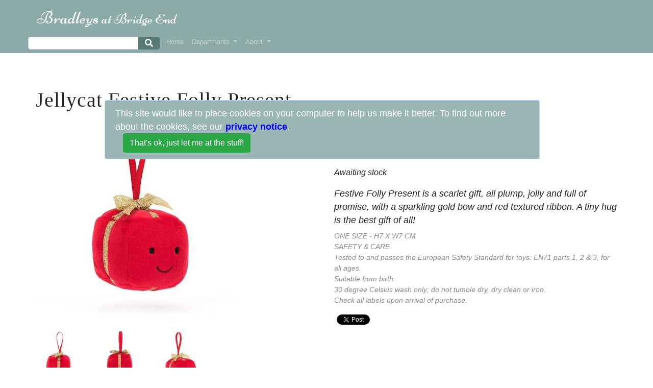

--- FILE ---
content_type: text/html; charset=utf-8
request_url: https://bridgeend.co.uk/product-1219-jellycat-festive-folly-present
body_size: 21984
content:
<!DOCTYPE html>
<html lang="en" id="page_14">
<head>
    
    <base href="https://bridgeend.co.uk/product-1219-jellycat-festive-folly-present">
<!--Latest IE Compatibility-->
<meta http-equiv="X-UA-Compatible" content="IE=Edge">
<meta name="viewport" content="width=device-width, initial-scale=1" />
<meta http-equiv="Content-Type" content="text/html; charset=utf-8">
<meta name="generator" content="Tiki Wiki CMS Groupware - https://tiki.org">

<meta content="https://bridgeend.co.uk/" name="twitter:domain"> 


						<link rel="canonical" href="https://bridgeend.co.uk/product-1219-jellycat-festive-folly-present">
			<meta content="https://bridgeend.co.uk/product-1219-jellycat-festive-folly-present" property="og:url">
			
    <meta name="keywords" content="hexham gifts jewellery craft shop bradley bradleys at bridgend bradleysatbridgeend bradleysatbridgend  ">

        <meta name="description" content="Festive Folly Present is a scarlet gift, all plump, jolly and full of promise, with a sparkling gold bow and red textured ribbon. A tiny hug is the best gift of all!">
    <meta content="Festive Folly Present is a scarlet gift, all plump, jolly and full of promise, with a sparkling gold bow and red textured ribbon. A tiny hug is the best gift of all!" property="og:description">
    <meta name="twitter:description" content="Festive Folly Present is a scarlet gift, all plump, jolly and full of promise, with a sparkling gold bow and red textured ribbon. A tiny hug is the best gift of all!">

<meta content="Bradleys at Bridge End" property="og:site_name">
<meta content="Bradleys at Bridge End" name="twitter:site">

<meta content="1221440271646776" property="fb:app_id">

<title>Jellycat Festive Folly Present | Bradleys at Bridge End</title>


<meta property="og:title" content="Jellycat Festive Folly Present | Bradleys at Bridge End">

<meta name="twitter:title" content="Jellycat Festive Folly Present | Bradleys at Bridge End">

            <meta content="website" property="og:type">
    

<meta name="twitter:card" content="summary">


            <meta content="https://bridgeend.co.uk/dl2868?display&amp;x=400&amp;y=400" property="og:image">
        <meta content="https://bridgeend.co.uk/dl2868?display&amp;x=400&amp;y=400" property="twitter:image">
    

            <link rel="alternate" type="application/rss+xml"
            title='Product changes at new-horizons.biz - Products'
            href="tiki-tracker_rss.php?ver=5&trackerId=1">
    

<!--[if lt IE 9]>
    <script src="vendor_bundled/vendor/afarkas/html5shiv/dist/html5shiv.min.js" type="text/javascript"></script>
<![endif]-->
        
<meta name="msapplication-config" content="themes/bridgeend.co.uk/favicons/browserconfig.xml">

<link rel="icon" href="themes/bridgeend.co.uk/favicons/favicon-16x16.png" sizes="16x16" type="image/png">
<link rel="apple-touch-icon" href="themes/bridgeend.co.uk/favicons/apple-touch-icon.png" sizes="180x180">
<link rel="icon" href="themes/bridgeend.co.uk/favicons/favicon-32x32.png" sizes="32x32" type="image/png">
<link rel="shortcut icon" href="themes/bridgeend.co.uk/favicons/favicon.ico">
<link rel="mask-icon" href="themes/bridgeend.co.uk/favicons/safari-pinned-tab.svg" color="#5bbad5">
<link rel="stylesheet" href="temp/public/bridgeend.co.uk/codemirror_modes.css" type="text/css">
<link rel="stylesheet" href="themes/base_files/css/tiki_base.css" type="text/css">
<link rel="stylesheet" href="vendor_bundled/vendor/bower-asset/fontawesome/css/all.css" type="text/css">
<link rel="stylesheet" href="themes/default/css/default.css" type="text/css">
<link rel="stylesheet" href="vendor_bundled/vendor/studio-42/elfinder/css/elfinder.min.css" type="text/css">
<link rel="stylesheet" href="vendor_bundled/vendor/studio-42/elfinder/css/theme.css" type="text/css">
<link rel="stylesheet" href="lib/openlayers/theme/default/style.css" type="text/css">
<link rel="stylesheet" href="vendor_bundled/vendor/codemirror/codemirror/lib/codemirror.css" type="text/css">
<link rel="stylesheet" href="themes/base_files/feature_css/codemirror_tiki.css" type="text/css">
<link rel="stylesheet" href="vendor_bundled/vendor/components/jqueryui/themes/mint-choc/jquery-ui.css" type="text/css">
<link rel="stylesheet" href="vendor_bundled/vendor/jquery/jquery-timepicker-addon/dist/jquery-ui-timepicker-addon.css" type="text/css">
<link rel="stylesheet" href="vendor_bundled/vendor/npm-asset/select2/dist/css/select2.min.css" type="text/css">
<link rel="stylesheet" href="vendor_bundled/vendor/npm-asset/ttskch--select2-bootstrap4-theme/dist/select2-bootstrap4.min.css" type="text/css">
<link rel="stylesheet" href="vendor_bundled/vendor/jquery-plugins/colorbox/example1/colorbox.css" type="text/css">
<link rel="stylesheet" href="vendor_bundled/vendor/jquery-plugins/treetable/css/jquery.treetable.css" type="text/css">
<link rel="stylesheet" href="lib/vue/duration/styles.css" type="text/css">
<link rel="stylesheet" href="themes/bridgeend.co.uk/css/custom.css" type="text/css">
<style type="text/css"><!--
/* css 0 */
@media (min-width: 1200px) { .container { max-width:1200px; } }
.ui-autocomplete-loading { background: white url("img/spinner.gif") right center no-repeat; }
/* holiday leave */
#rbox_1 {
    display: block !important;
}

.tiki-view_tracker #fid3 .list-inline {
  max-height: 10em;
  overflow-y: auto;
}
.tiki-view_tracker #fid3 .list-inline label {
  display: inline-block !important;
}
#page_1 .heading-link {
  display: none;
}

.big-script {
  font-family: 'Niconne',cursive;
  font-size: 3rem;
  margin: 1rem;
}

.script {
  font-family: 'Niconne',cursive;
  font-size: 2rem;
  margin: 1rem;
}

/* temporary switch round of home page buttons hover */
.catbox {
  opacity: 1;
}
.catbox:hover {
    opacity: .5;
}
h3, h4, h5, h6 {
    font-size: min(1.5rem, 18pt);
}
.catbox.big .text h2 {
    font-size: min(8rem, 72pt);
}
.catbox .text h2 {
    font-size: min(3.5rem, 52pt);
}
.catbox .text p {
    font-size: min(1.5rem, 22pt);
}
@media (min-width: 576px) {
    .fixed-top .navbar-brand {
        font-size: min(2.5rem, 26pt);
    }
}
.topbar .navbar {
    font-size: min(1rem, 10pt);
    padding-left: .3rem;
}
body.layout_social.tiki.navbar-padding {
    padding-top
Shorthand property to set values for the thickness of the padding area. If left is omitted, it is the same as right. If bottom is omitted it is the same as top, if right is omitted it is the same as top. The value may not be negative.

Widely available across major browsers (Baseline since January 2018)
Learn more

Don't show
: min(4rem, 52pt);
    padding-bottom: 0;
}


            .lozadFade {
                animation-name: lozadFade;
                animation-duration: 1s;
            }
            @keyframes lozadFade {
                from {
                    opacity: 0;
                }
                to {
                    opacity: 1;
                }
            }
        
-->
</style>
    <!--link href="https://fonts.googleapis.com/css?family=Cormorant+Garamond:400,600" rel="stylesheet"--><link href="https://fonts.googleapis.com/css?family=Niconne" rel="stylesheet">

<link rel="apple-touch-icon" sizes="180x180" href="/themes/bridgeend.co.uk/favicons/apple-touch-icon.png">
<link rel="icon" type="image/png" sizes="32x32" href="/themes/bridgeend.co.uk/favicons/favicon-32x32.png">
<link rel="icon" type="image/png" sizes="16x16" href="/themes/bridgeend.co.uk/favicons/favicon-16x16.png">
<link rel="manifest" href="/themes/bridgeend.co.uk/favicons/manifest.json">
<link rel="mask-icon" href="/themes/bridgeend.co.uk/favicons/safari-pinned-tab.svg" color="#8daba9">
<link rel="shortcut icon" href="/themes/bridgeend.co.uk/favicons/favicon.ico">
<meta name="msapplication-config" content="/themes/bridgeend.co.uk/favicons/browserconfig.xml">
<meta name="theme-color" content="#ffffff">

<meta name="p:domain_verify" content="cef815320f064eadae0b54a570b46d53"/>

<!-- Google tag (gtag.js) -->
<script async src="https://www.googletagmanager.com/gtag/js?id=G-EHHGDKTN1D"></script>
<script>
  window.dataLayer = window.dataLayer || [];
  function gtag(){dataLayer.push(arguments);}
  gtag('js', new Date());

  gtag('config', 'G-EHHGDKTN1D');
  gtag('config', 'AW-980126797');
</script>
<!-- TrustBox script -->
<script type="text/javascript" src="//widget.trustpilot.com/bootstrap/v5/tp.widget.bootstrap.min.js" async></script>
<!-- End TrustBox script -->

<meta name="msvalidate.01" content="7BB1BE5341DC2C7CB2338C4BA0C3DEFB" />

    <meta name="viewport" content="width=device-width, initial-scale=1.0">
    
    </head>
<body class="navbar-padding tiki  tiki-index tiki_wiki_page fixed_width  layout_social grp_Anonymous en">
    
<div id="cookie_consent_div" class="alert alert-primary col-sm-8 mx-auto" role="alert"style="display:none;" class="banner"><form method="POST"><div class="description mb-3">This site would like to place cookies on your computer to help us make it better. To find out more about the cookies, see our <a href="terms" title="terms" class="wiki wiki_page">privacy notice</a>.</div><div class="row mx-0"><input type="hidden" name="cookie_consent_checkbox" value="1"><div class="col-sm-3"><input type="submit" class="btn btn-success" id="cookie_consent_button" name="cookie_consent_button" value="That's ok, just let me at the stuff!"></div></div></form></div>

    




            <div id="ajaxLoading">Loading...</div>
<div id="ajaxLoadingBG">&nbsp;</div>
<div id="ajaxDebug"></div>
        <div class="middle_outer" id="middle_outer">
                    <div class="fixed-topbar"></div>
                <div class="container container-std middle" id="middle">
                        <div class="row topbar mx-0 navbar-dark bg-dark" id="topbar">
                <div class="modules topbar_modules d-flex justify-content-between w-100" id="topbar_modules">
    




            <div id="module_16" style=""
                 class="module box-c_search display_on_print">
                <div id="mod-c_searchtopbar1">
                                        
<div id="c_search" style="display:block;">
<form action="search">
  <div class="input-group">
    <input type="text" name="q" value="" id="search_input" class="form-control">
    <div class="input-group-append">
      <button type="submit" class="btn btn-primary"><span class="icon icon-search fas fa-search "   ></span></button>
    </div>
  </div>
</form>
</div>

                                                    
                    </div>
</div>






<div class="d-none d-sm-block  flex-grow-1">
            <div id="module_40" style=""
                 class="module box-menu display_on_print">
                <div id="mod-menutopbar2">
                                                    <nav class="navbar navbar-expand-sm  navbar-dark bg-dark navbar-dark bg-dark" role="navigation"> 
                                                <div class="collapse navbar-collapse show ">
                                    
    <ul class=" navbar-nav mr-auto">
                                    <li class="nav-item  ">
                    <a class="nav-link" href="./">Home</a>
                </li>
                                                                    <li class="nav-item dropdown megamenu ">
                        <a class="nav-link dropdown-toggle" id="menu_option234" data-toggle="dropdown" role="button" aria-expanded="false" aria-haspopup="true">
                            Departments                        </a>
                        <div class="dropdown-menu " aria-labelledby="menu_option234">
                                                            <a class="nav-item dropdown-item  " href="">
                                    <div class='d-none'><a class="wiki"  href="dummy" rel="">dummy</a></div>
<div class='megamenu-outer'><div class='row megamenu-content'><div class='col-sm'>
<div class='h3'>Categories</div>
<ul><li> <strong><a class="wiki"  href="new-arrivals" rel="">New Arrivals</a></strong>
</li><li> <a class="wiki"  href="products/categories/accessories" rel="">Accessories</a>
</li><li> <a class="wiki"  href="products/categories/cards" rel="">Cards</a>
</li><li> <a class="wiki"  href="products/categories/gifts" rel="">Gifts</a>
</li><li> <a class="wiki"  href="products/categories/home" rel="">Home</a>
</li><li> <a class="wiki"  href="products/categories/jewellery" rel="">Jewellery</a>
</li><li> <a class="wiki"  href="products/categories/kids" rel="">Kids</a>
</li><li> <a class="wiki"  href="products/categories/games" rel="">Games</a>
</li><li> <a class="wiki"  href="products/categories/stationery" rel="">Stationery</a>
</li><li> <a class="wiki"  href="sale" rel="">Sale</a>
</li></ul></div><div class='col-sm'>
<div class='h3'>Brands</div>
<ul><li> <a class="wiki"  href="products/brands/jellycat" rel="">Jellycat</a>
</li><li> <a class="wiki"  href="products/brands/santoro" rel="">Santoro</a>
</li><li> <a class="wiki"  href="products/brands/moomins" rel="">Moomins</a>
</li><li> <a class="wiki"  href="products/brands/roger-la-borde" rel="">Roger la Borde</a>
</li><li> <a class="wiki"  href="products/brands/sass-and-belle" rel="">Sass and Belle</a>
</li><li> <a class="wiki"  href="products/brands/geordie" rel="">Geordie</a>
</li></ul></div><div class='col-sm'>
<div class='h3'>Gifts For...</div>
<ul><li> <a class="wiki"  href="products/gifts-for/babies" rel="">Babies</a>
</li><li> <a class="wiki"  href="products/gifts-for/christening" rel="">Christening</a>
</li><li> <a class="wiki"  href="products/gifts-for/teens" rel="">Teens</a>
</li><li> <a class="wiki"  href="products/gifts-for/for-her" rel="">Her</a>
</li><li> <a class="wiki"  href="products/gifts-for/him" rel="">Him</a>
</li></ul></div><div class='col-sm'>
<div class='h3'>Occasions</div>
<ul><li> <a class="wiki"  href="products/occasions/valentine's-day" rel="">Valentine's Day</a>
</li><li> <a class="wiki"  href="products/occasions/mother's-day" rel="">Mother's Day</a>
</li><li> <a class="wiki"  href="products/occasions/father's-day" rel="">Father's Day</a>
</li><li> <a class="wiki"  href="products/occasions/easter" rel="">Easter</a>
</li><li> <a class="wiki"  href="products/occasions/christmas" rel="">Christmas</a>
</li></ul></div></div>
</div>
<p>
<br /></p>                                </a>
                                                    </div>
                    </li>
                                                                                    <li class="nav-item dropdown  ">
                        <a class="nav-link dropdown-toggle" id="menu_option190" data-toggle="dropdown" role="button" aria-expanded="false" aria-haspopup="true">
                            About                        </a>
                        <div class="dropdown-menu " aria-labelledby="menu_option190">
                                                            <a class="nav-item dropdown-item  " href="about">
                                    About Us                                </a>
                                                            <a class="nav-item dropdown-item  " href="terms">
                                    Information                                </a>
                                                            <a class="nav-item dropdown-item  " href="contact-us">
                                    Contact Us                                </a>
                                                            <a class="nav-item dropdown-item  " href="shop-tour">
                                    Shop Tour                                </a>
                                                    </div>
                    </li>
                                        </ul>

            </div>
        </nav>
    
                                                    
                    </div>
</div>

</div>
</div>
            </div>
                        

            <div class="row row-middle" id="row-middle">
                                    <div class="d-flex flex-row flex-wrap w-100">
                    <div class="col col1 col-md-12 pb-4" id="col1">
                                                

<div id="tikifeedback">
    </div>

                        
    
                        
                                                
        
    
                        
                        
            
    
                
    
    
    <article id="top" class="wikitext clearfix nopagetitle">
                    
            
            
                     

        
        <div id="page-data" class="clearfix">
                                        <p>
</p>
<div class="product container-fluid" itemscope itemtype="http://schema.org/Product" style="width: 100%">
	<div class="row">
		<div class="col-sm-12">
			<h1 itemprop="name">Jellycat Festive Folly Present</h1>
			<meta itemprop="itemCondition" content="NewCondition">
			<meta itemprop="sku" content="1219">
		</div>
	</div>
	<div class="row">
		<div class="image_div col-sm-6">
										<div class="item-img-outer">
																		<a href="dl2868?display" class="internal"  data-box="box">		<img width="400" height="400" alt="FFH6PR" class="regImage pluginImg2868 img-fluid featured lozad" data-src="dl2868?display&x=400&y=400" />	</a>										<link itemprop="image" href="https://bridgeend.co.uk/display2868" />

				</div>
					</div>
		<div class="image_div col-sm-6">
			<dl class="dl-horizontal" itemprop="offers" itemtype="http://schema.org/Offer" itemscope>
				<link itemprop="url" href="https://bridgeend.co.uk/product-1219-jellycat-festive-folly-present" />
				<dt><strong>Price:</strong></dt>
				<dd>
											<div class="badge badge-danger badge-pill discount">10% <small>OFF</small></div>
						<p style="font-size: 1.1em;">
							<strong>
								£<span itemprop="price">10.8</span>
							</strong><br>
							<span class="reduced">reduced from <span class="old-price"><span><span class="formunit">£</span>12.00</span></span></span>
						</p>
										<meta itemprop="priceCurrency" content="GBP">
					<meta itemprop="priceValidUntil" content="2026-07-18">
				</dd>
									<dt></dt>
					<dd>
						<em>Awaiting stock</em>
					</dd>
					<meta itemprop="availability" content="OutOfStock">
							</dl>
			<div class="description mb-2" itemprop="description">
				Festive Folly Present is a scarlet gift, all plump, jolly and full of promise, with a sparkling gold bow and red textured ribbon. A tiny hug is the best gift of all!
			</div>
				<meta itemprop="brand" content="Jellycat">
												<meta itemprop="gender" content="female">
	<meta itemprop="age_group" content="Suitable from birth">
	<meta itemprop="gtin" content="670983146257">
							<div class="description small-print mb-3">
					<p>ONE SIZE - H7 X W7 CM
<br /> SAFETY & CARE
<br />Tested to and passes the European Safety Standard for toys: EN71 parts 1, 2 & 3, for all ages.
<br />Suitable from birth.
<br />30 degree Celsius wash only; do not tumble dry, dry clean or iron.
<br />Check all labels upon arrival of purchase.</p>
				</div>
						




            <div id="module_wikiplugin_1" style="height:25px;"
                 class="module box-share">
                <div id="mod-share">
                                        <div class="site_report mod-share-item" id="site_report_1"></div><div class="mod-share-item"><div id="fb-root"></div><div class="fb-like"  data-send="true" data-layout="button_count" data-show-faces="true" data-colorscheme="dark"></div></div><div class="twitter-root mod-share-item"><a href="https://twitter.com/share" class="twitter-share-button"  data-count="horizontal"></a><script src="//platform.twitter.com/widgets.js" type="text/javascript"></script></div>
                                                    
                    </div>
</div>


		</div>
	</div>
	<div class="row">
									<a class="item-thumb" href="display2869" title="Jellycat Festive Folly Present" data-box="box">
					<img width="120" height="120" class="lozad" data-src="thumbnail2869"> </a>
							<a class="item-thumb" href="display2870" title="Jellycat Festive Folly Present" data-box="box">
					<img width="120" height="120" class="lozad" data-src="thumbnail2870"> </a>
							<a class="item-thumb" href="display2871" title="Jellycat Festive Folly Present" data-box="box">
					<img width="120" height="120" class="lozad" data-src="thumbnail2871"> </a>
					
	</div>
	<h2 class="mt-4">More Like This One</h2>
	<div class="row py-2">
		<div class="w-100">
	<ul class="morelikethis list-unstyled">
					<li class="pb-3 w-100"><!-- itemId: "1214" image ===2850,2851,2852,2853=== -->
								<div class="row" itemscope itemtype="http://schema.org/Product">
					<meta itemprop="itemCondition" property="itemCondition" content="NewCondition">
					<meta itemprop="sku" content="1214">
					<div class="main-img col-sm-3 text-center">
																			<a class="list-thumb" href="product-1214-jellycat-festive-folly-christmas-tree-deco" title="Jellycat Festive Folly Christmas Tree Decoration">
								<img height="120" class="lozad" data-src="thumbnail2850"> </a>
												<link itemprop="image" href="https://bridgeend.co.uk/display2850" />
					</div>
					<div class="col-sm-9">
						<div class="title">
							<h3 itemprop="name">
								<a href="product-1214-jellycat-festive-folly-christmas-tree-deco">Jellycat Festive Folly Christmas Tree Decoration</a>
							</h3>
							<!--p itemprop="category" class="list-cat">Brands::Jellycat<br/>
Categories::Kids::Soft Toys<br/>
Gifts For::For Her<br/>
Gifts For::For Teens<br/>
Gifts For::For Babies<br/>
Categories::Home::Home decoration::Christmas<br/>
Gifts For::For Kids<br/>
Occasions::Christmas::Decorations</p-->
							<div itemprop="offers" itemtype="http://schema.org/Offer" itemscope>
								<link itemprop="url" href="https://bridgeend.co.uk/product-1214-jellycat-festive-folly-christmas-tree-deco" />
								<meta itemprop="price" content="12">
								<meta itemprop="priceCurrency" content="GBP">
								<meta itemprop="priceValidUntil" content="2026-07-18">
																	<meta itemprop="availability" content="OutOfStock">
															</div>
						</div>
						<div class="description" itemprop="description">
							Festive Folly Christmas Tree is gorgeously petite with layers of scalloped fronds. Wearing a stitch smile on a rich shade of festive green, with a beautifully textured ribbon, this little evergreen's a perfect decoration!
						</div>
							<meta itemprop="brand" content="Jellycat">
												<meta itemprop="gender" content="female">
	<meta itemprop="age_group" content="Suitable from birth">
	<meta itemprop="gtin" content="670983146196">
					</div>
				</div>
			</li>
					<li class="pb-3 w-100"><!-- itemId: "1213" image ===2846,2847,2848,2849=== -->
								<div class="row" itemscope itemtype="http://schema.org/Product">
					<meta itemprop="itemCondition" property="itemCondition" content="NewCondition">
					<meta itemprop="sku" content="1213">
					<div class="main-img col-sm-3 text-center">
																			<a class="list-thumb" href="product-1213-jellycat-festive-folly-clementine" title="Jellycat Festive Folly Clementine">
								<img height="120" class="lozad" data-src="thumbnail2846"> </a>
												<link itemprop="image" href="https://bridgeend.co.uk/display2846" />
					</div>
					<div class="col-sm-9">
						<div class="title">
							<h3 itemprop="name">
								<a href="product-1213-jellycat-festive-folly-clementine">Jellycat Festive Folly Clementine</a>
							</h3>
							<!--p itemprop="category" class="list-cat">Brands::Jellycat<br/>
Categories::Kids::Soft Toys<br/>
Gifts For::For Her<br/>
Gifts For::For Teens<br/>
Gifts For::For Babies<br/>
Categories::Home::Home decoration::Christmas<br/>
Gifts For::For Kids<br/>
Occasions::Christmas::Decorations</p-->
							<div itemprop="offers" itemtype="http://schema.org/Offer" itemscope>
								<link itemprop="url" href="https://bridgeend.co.uk/product-1213-jellycat-festive-folly-clementine" />
								<meta itemprop="price" content="12">
								<meta itemprop="priceCurrency" content="GBP">
								<meta itemprop="priceValidUntil" content="2026-07-18">
																	<meta itemprop="availability" content="OutOfStock">
															</div>
						</div>
						<div class="description" itemprop="description">
							Festive Folly Clementine is a zingy addition to any Christmas tree! This plump orange pal has a welcoming smile, green suedette stalk and stitch-detail leaves, and a neat loop of grosgrain ribbon. A great Christmas decoration.
						</div>
							<meta itemprop="brand" content="Jellycat">
												<meta itemprop="gender" content="female">
	<meta itemprop="age_group" content="Suitable from birth">
	<meta itemprop="gtin" content="670983148268">
					</div>
				</div>
			</li>
					<li class="pb-3 w-100"><!-- itemId: "1212" image ===2842,2843,2844,2845=== -->
								<div class="row" itemscope itemtype="http://schema.org/Product">
					<meta itemprop="itemCondition" property="itemCondition" content="NewCondition">
					<meta itemprop="sku" content="1212">
					<div class="main-img col-sm-3 text-center">
																			<a class="list-thumb" href="product-1212-jellycat-festive-folly-christmas-pudding" title="Jellycat Festive Folly Christmas Pudding">
								<img height="120" class="lozad" data-src="thumbnail2842"> </a>
												<link itemprop="image" href="https://bridgeend.co.uk/display2842" />
					</div>
					<div class="col-sm-9">
						<div class="title">
							<h3 itemprop="name">
								<a href="product-1212-jellycat-festive-folly-christmas-pudding">Jellycat Festive Folly Christmas Pudding</a>
							</h3>
							<!--p itemprop="category" class="list-cat">Brands::Jellycat<br/>
Categories::Kids::Soft Toys<br/>
Gifts For::For Her<br/>
Gifts For::For Teens<br/>
Gifts For::For Babies<br/>
Categories::Home::Home decoration::Christmas<br/>
Gifts For::For Kids<br/>
Occasions::Christmas<br/>
Occasions::Christmas::Decorations</p-->
							<div itemprop="offers" itemtype="http://schema.org/Offer" itemscope>
								<link itemprop="url" href="https://bridgeend.co.uk/product-1212-jellycat-festive-folly-christmas-pudding" />
								<meta itemprop="price" content="14">
								<meta itemprop="priceCurrency" content="GBP">
								<meta itemprop="priceValidUntil" content="2026-07-18">
																	<meta itemprop="availability" content="OutOfStock">
															</div>
						</div>
						<div class="description" itemprop="description">
							Squidgy, bright and very merry, the Festive Folly Christmas Pudding loves to hang out on the tree with pals! This cuddly fruitcake wears an icing cap with wavy embroidered edging, topped with stitched suedette holly leaves and neat red berr...
						</div>
							<meta itemprop="brand" content="Jellycat">
												<meta itemprop="gender" content="female">
	<meta itemprop="age_group" content="Suitable from birth">
	<meta itemprop="gtin" content="670983146189">
					</div>
				</div>
			</li>
					<li class="pb-3 w-100"><!-- itemId: "1215" image ===2854,2855,2856,2857=== -->
								<div class="row" itemscope itemtype="http://schema.org/Product">
					<meta itemprop="itemCondition" property="itemCondition" content="NewCondition">
					<meta itemprop="sku" content="1215">
					<div class="main-img col-sm-3 text-center">
																			<a class="list-thumb" href="product-1215-jellycat-festive-folly-penguin" title="Jellycat Festive Folly Penguin">
								<img height="120" class="lozad" data-src="thumbnail2854"> </a>
												<link itemprop="image" href="https://bridgeend.co.uk/display2854" />
					</div>
					<div class="col-sm-9">
						<div class="title">
							<h3 itemprop="name">
								<a href="product-1215-jellycat-festive-folly-penguin">Jellycat Festive Folly Penguin</a>
							</h3>
							<!--p itemprop="category" class="list-cat">Brands::Jellycat<br/>
Categories::Kids::Soft Toys<br/>
Gifts For::For Her<br/>
Gifts For::For Teens<br/>
Gifts For::For Babies<br/>
Categories::Home::Home decoration::Christmas<br/>
Gifts For::For Kids<br/>
Occasions::Christmas::Decorations</p-->
							<div itemprop="offers" itemtype="http://schema.org/Offer" itemscope>
								<link itemprop="url" href="https://bridgeend.co.uk/product-1215-jellycat-festive-folly-penguin" />
								<meta itemprop="price" content="14">
								<meta itemprop="priceCurrency" content="GBP">
								<meta itemprop="priceValidUntil" content="2026-07-18">
																	<meta itemprop="availability" content="OutOfStock">
															</div>
						</div>
						<div class="description" itemprop="description">
							Festive Folly Penguin is a blue-grey charmer, with a buttercream tummy and tiny flippers. This cute pal has orange suedette beak and feet, embroidered eyes and a slate grosgrain ribbon for hanging to the tree. A stocking filler for polar pa...
						</div>
							<meta itemprop="brand" content="Jellycat">
												<meta itemprop="gender" content="female">
	<meta itemprop="age_group" content="Suitable from birth">
	<meta itemprop="gtin" content="670983148084">
					</div>
				</div>
			</li>
					<li class="pb-3 w-100"><!-- itemId: "1211" image ===2839,2840,2841=== -->
								<div class="row" itemscope itemtype="http://schema.org/Product">
					<meta itemprop="itemCondition" property="itemCondition" content="NewCondition">
					<meta itemprop="sku" content="1211">
					<div class="main-img col-sm-3 text-center">
																			<a class="list-thumb" href="product-1211-jellycat-festive-folly-candy-cane-2023" title="Jellycat Festive Folly Candy Cane (2023)">
								<img height="120" class="lozad" data-src="thumbnail2839"> </a>
												<link itemprop="image" href="https://bridgeend.co.uk/display2839" />
					</div>
					<div class="col-sm-9">
						<div class="title">
							<h3 itemprop="name">
								<a href="product-1211-jellycat-festive-folly-candy-cane-2023">Jellycat Festive Folly Candy Cane (2023)</a>
							</h3>
							<!--p itemprop="category" class="list-cat">Brands::Jellycat<br/>
Categories::Kids::Soft Toys<br/>
Gifts For::For Her<br/>
Gifts For::For Teens<br/>
Gifts For::For Babies<br/>
Categories::Home::Home decoration::Christmas<br/>
Gifts For::For Kids<br/>
Occasions::Christmas::Decorations</p-->
							<div itemprop="offers" itemtype="http://schema.org/Offer" itemscope>
								<link itemprop="url" href="https://bridgeend.co.uk/product-1211-jellycat-festive-folly-candy-cane-2023" />
								<meta itemprop="price" content="12">
								<meta itemprop="priceCurrency" content="GBP">
								<meta itemprop="priceValidUntil" content="2026-07-18">
																	<meta itemprop="availability" content="OutOfStock">
															</div>
						</div>
						<div class="description" itemprop="description">
							Festive Folly Candy Cane is full of yuletide silliness. This smiley treat comes in two-tone stripes of strawberry and vanilla softness, with a cream ribbon for hanging on the tree.
						</div>
							<meta itemprop="brand" content="Jellycat">
												<meta itemprop="gender" content="female">
	<meta itemprop="age_group" content="Suitable from birth">
	<meta itemprop="gtin" content="670983146165">
					</div>
				</div>
			</li>
			</ul>
</div><br class="clearfix">
	</div>
</div>

<p>
<br />
<br /></p>

                    </div>

        
            </article> 

    
    <footer class="form-text">
        
        
        
            </footer>

        
            
<div class="wikitopline clearfix" style="clear: both;">
    <div class="content">
                    <div class="wikiinfo float-left">
                
                
                

                                            </div>
         
            </div> 
</div> 

    <div class="wikiactions_wrapper clearfix">
    <div class="wikiactions d-flex justify-content-end mb-2"><div class="btn-group ml-2"><div class="btn-group page_actions" role="group"><a class="btn btn-info btn-sm dropdown-toggle" data-toggle="dropdown" data-hover="dropdown" href="#" title="Page actions"><span class="icon icon-menu-extra fas fa-chevron-down "   ></span></a><div class="dropdown-menu dropdown-menu-right"><h6 class="dropdown-header">Page actions</h6><div class="dropdown-divider"></div><a class="dropdown-item" id="short_url_link" href="#" onclick="(function() { $(document.activeElement).attr('href', 'tiki-short_url.php?url=' + encodeURIComponent(window.location.href) + '&title=' + encodeURIComponent(document.title)); })();"><span class="icon icon-link fas fa-link "   ></span> Get a short URL</a></div></div></div></div>
    </div>
                            
        
    
    
    
            
                                            </div>
                </div>
                
            </div> 
        </div> 
    </div> 
            <footer class="footer main-footer" id="footer">
            <div class="footer_liner">
                <div class="container container-std">

                    <div class="modules bottom_modules p-3 mx--15px" id="bottom_modules">
    




            <div id="module_30" style=""
                 class="module w100 flex-grow-1 box-bot_logo_code display_on_print">
                <div id="mod-bot_logo_codebottom1">
                                        
<div id="bot_logo_code" style="display:block;">
<a href="terms" title="terms" class="wiki wiki_page">Delivery, Terms and Conditions, etc</a> &copy; Bradleys at Bridge End 2026</div>

                                                    
                    </div>
</div>






            <div id="module_34" style=""
                 class="module box-social_icons display_on_print">
                <div id="mod-social_iconsbottom2">
                                        
<div id="social_icons" style="display:block;">
<div style="text-align:center;">
  <a href="https://www.facebook.com/bradleysatbridgeend" target="_blank" class="bottom p-1 tips" title="|Bradleys at Bridge End on Facebook ">
    <span class="icon icon-facebook fab fa-facebook " style="font-size:200%;"  ></span>
  </a>
  <a href="https://twitter.com/NewHorizonsLiz" target="_blank" class="bottom p-1 tips" title="|Bradleys at Bridge End on Twitter">
    <span class="icon icon-twitter fab fa-twitter " style="font-size:200%;"  ></span>
  </a>
 <a href="https://instagram.com/bradleysatbridgeend" target="_blank" class="bottom p-1 tips" title="|Bradleys at Bridge End on Instagram">
    <span class="icon icon-instagram fab fa-instagram " style="font-size:200%;"  ></span>
  </a>
 <a href="https://pinterest.com/bradleysatbridgeend" class="bottom p-1 tips" target="_blank" title="|Bradleys at Bridge End on Pinterest">
    <span class="icon icon-pinterest fab fa-pinterest " style="font-size:200%;"  ></span>
  </a>
</div></div>

                                                    
                    </div>
</div>






            <div id="module_47" style=""
                 class="module box-trustpilot display_on_print">
                <div id="mod-trustpilotbottom4">
                                        
<div id="trustpilot" style="display:block;">
<!-- TrustBox widget - Micro Review Count -->
<div class="trustpilot-widget" data-locale="en-GB" data-template-id="5419b6a8b0d04a076446a9ad" data-businessunit-id="61aee4fcd04948326e53cdf0" data-style-height="24px" data-style-width="100%" data-theme="light" data-min-review-count="10">
  <a href="https://uk.trustpilot.com/review/bridgeend.co.uk" target="_blank" rel="noopener">Trustpilot</a>
</div>
<!-- End TrustBox widget -->

</div>

                                                    
                    </div>
</div>






            <div id="module_49" style=""
                 class="module box-mailchimp display_on_print">
                <div id="mod-mailchimpbottom6">
                                        
<div id="mailchimp" style="display:block;">
<!-- mailchimp form stuff -->
<script id="mcjs">!function(c,h,i,m,p){m=c.createElement(h),p=c.getElementsByTagName(h)[0],m.async=1,m.src=i,p.parentNode.insertBefore(m,p)}(document,"script","https://chimpstatic.com/mcjs-connected/js/users/7a0fe5607b3a71fe4584fabee/600ce34157c21f4498a5a3ccd.js");</script>
<!-- end mailchimp -->

</div>

                                                    
                    </div>
</div>


</div> <!-- div.modules -->
                </div>
            </div>
        </footer>

        <nav class="navbar navbar-expand-md navbar-dark bg-dark fixed-top">
        <div class="container container-std d-flex justify-content-between in-navbar">
            <a class="navbar-brand" href="./">
                                Bradleys
                <small>at Bridge End</small>
            </a>
            <button class="navbar-toggler" type="button" data-toggle="collapse" data-target="#navbarCollapse"
                    aria-controls="navbarCollapse" aria-expanded="false" aria-label="Toggle navigation">
                <span class="navbar-toggler-icon"></span>
            </button>
            <div class="collapse navbar-collapse" id="navbarCollapse">
                <div class="modules d-flex flex-fill justify-content-between top_modules" id="top_modules">
    




            <div id="module_38" style=""
                 class="module box-basket display_on_print">
                <div id="mod-baskettop1">
                                        
<div id="basket" style="display:block;">
<a href="#" id="basket">
  <img src="display790" alt="Your basket">
  <div class="count"><span class="badge"></span></div>
</a></div>

                                                    
                    </div>
</div>






<div class="d-sm-none">
            <div id="module_7" style=""
                 class="module box-menu display_on_print">
                <div id="mod-menutop3">
                                                    <nav class="navbar navbar-expand-lg navbar-dark bg-dark" role="navigation"> 
                                                <div class="collapse navbar-collapse show ">
                                    
    <ul class=" navbar-nav mr-auto">
                                    <li class="nav-item  ">
                    <a class="nav-link" href="./">Home</a>
                </li>
                                                                    <li class="nav-item dropdown megamenu ">
                        <a class="nav-link dropdown-toggle" id="menu_option234" data-toggle="dropdown" role="button" aria-expanded="false" aria-haspopup="true">
                            Departments                        </a>
                        <div class="dropdown-menu " aria-labelledby="menu_option234">
                                                            <a class="nav-item dropdown-item  " href="">
                                    <div class='d-none'><a class="wiki"  href="dummy" rel="">dummy</a></div>
<div class='megamenu-outer'><div class='row megamenu-content'><div class='col-sm'>
<div class='h3'>Categories</div>
<ul><li> <strong><a class="wiki"  href="new-arrivals" rel="">New Arrivals</a></strong>
</li><li> <a class="wiki"  href="products/categories/accessories" rel="">Accessories</a>
</li><li> <a class="wiki"  href="products/categories/cards" rel="">Cards</a>
</li><li> <a class="wiki"  href="products/categories/gifts" rel="">Gifts</a>
</li><li> <a class="wiki"  href="products/categories/home" rel="">Home</a>
</li><li> <a class="wiki"  href="products/categories/jewellery" rel="">Jewellery</a>
</li><li> <a class="wiki"  href="products/categories/kids" rel="">Kids</a>
</li><li> <a class="wiki"  href="products/categories/games" rel="">Games</a>
</li><li> <a class="wiki"  href="products/categories/stationery" rel="">Stationery</a>
</li><li> <a class="wiki"  href="sale" rel="">Sale</a>
</li></ul></div><div class='col-sm'>
<div class='h3'>Brands</div>
<ul><li> <a class="wiki"  href="products/brands/jellycat" rel="">Jellycat</a>
</li><li> <a class="wiki"  href="products/brands/santoro" rel="">Santoro</a>
</li><li> <a class="wiki"  href="products/brands/moomins" rel="">Moomins</a>
</li><li> <a class="wiki"  href="products/brands/roger-la-borde" rel="">Roger la Borde</a>
</li><li> <a class="wiki"  href="products/brands/sass-and-belle" rel="">Sass and Belle</a>
</li><li> <a class="wiki"  href="products/brands/geordie" rel="">Geordie</a>
</li></ul></div><div class='col-sm'>
<div class='h3'>Gifts For...</div>
<ul><li> <a class="wiki"  href="products/gifts-for/babies" rel="">Babies</a>
</li><li> <a class="wiki"  href="products/gifts-for/christening" rel="">Christening</a>
</li><li> <a class="wiki"  href="products/gifts-for/teens" rel="">Teens</a>
</li><li> <a class="wiki"  href="products/gifts-for/for-her" rel="">Her</a>
</li><li> <a class="wiki"  href="products/gifts-for/him" rel="">Him</a>
</li></ul></div><div class='col-sm'>
<div class='h3'>Occasions</div>
<ul><li> <a class="wiki"  href="products/occasions/valentine's-day" rel="">Valentine's Day</a>
</li><li> <a class="wiki"  href="products/occasions/mother's-day" rel="">Mother's Day</a>
</li><li> <a class="wiki"  href="products/occasions/father's-day" rel="">Father's Day</a>
</li><li> <a class="wiki"  href="products/occasions/easter" rel="">Easter</a>
</li><li> <a class="wiki"  href="products/occasions/christmas" rel="">Christmas</a>
</li></ul></div></div>
</div>
<p>
<br /></p>                                </a>
                                                    </div>
                    </li>
                                                                                    <li class="nav-item dropdown  ">
                        <a class="nav-link dropdown-toggle" id="menu_option190" data-toggle="dropdown" role="button" aria-expanded="false" aria-haspopup="true">
                            About                        </a>
                        <div class="dropdown-menu " aria-labelledby="menu_option190">
                                                            <a class="nav-item dropdown-item  " href="about">
                                    About Us                                </a>
                                                            <a class="nav-item dropdown-item  " href="terms">
                                    Information                                </a>
                                                            <a class="nav-item dropdown-item  " href="contact-us">
                                    Contact Us                                </a>
                                                            <a class="nav-item dropdown-item  " href="shop-tour">
                                    Shop Tour                                </a>
                                                    </div>
                    </li>
                                        </ul>

            </div>
        </nav>
    
                                                    
                    </div>
</div>

</div>
</div>
            </div> 
        </div> 

        </nav>
    
    

<div id="bootstrap-modal" class="modal fade footer-modal" tabindex="-1" role="dialog" aria-labelledby="myModalLabel" aria-hidden="true">
    <div class="modal-dialog">
        <div class="modal-content">
            
            <div class="modal-header">
                <h4 class="modal-title" id="myModalLabel"></h4>
            </div>
        </div>
    </div>
</div>
<div id="bootstrap-modal-2" class="modal fade footer-modal" tabindex="-1" role="dialog" aria-labelledby="myModalLabel" aria-hidden="true">
    <div class="modal-dialog">
        <div class="modal-content">
        </div>
    </div>
</div>
<div id="bootstrap-modal-3" class="modal fade footer-modal" tabindex="-1" role="dialog" aria-labelledby="myModalLabel" aria-hidden="true">
    <div class="modal-dialog">
        <div class="modal-content">
        </div>
    </div>
</div>
                
    



<!-- Put JS at the end -->
    
    
<script type="text/javascript" src="https://www.google.com/recaptcha/api.js?hl=en"></script>
<script type="text/javascript" src="https://code.jquery.com/jquery-3.5.1.min.js"></script>
<script type="text/javascript" src="https://code.jquery.com/jquery-migrate-3.0.0.min.js"></script>
<script type="text/javascript" src="https://code.jquery.com/ui/1.12.1/jquery-ui.min.js"></script>
<script type="text/javascript" src="temp/public/bridgeend.co.uk/min_main_9f8142508279b9aede411fbf26c70443.js"></script>
<script type="text/javascript" src="temp/public/bridgeend.co.uk/min_main_82541ad0152a11cb4534396aef8220ad.js"></script>
    
<script type="text/javascript">
<!--//--><![CDATA[//><!--
// js 0 
tiki_cookie_jar=new Object();
$.lang = 'en';

// JS Object to hold prefs for jq
var jqueryTiki = {"ui":true,"ui_theme":"mint-choc","tooltips":true,"autocomplete":true,"superfish":false,"smartmenus":false,"smartmenus_collapsible_behavior":"default","smartmenus_open_close_click":false,"reflection":false,"tablesorter":false,"colorbox":true,"cboxCurrent":"{current} / {total}","sheet":false,"carousel":false,"validate":true,"zoom":false,"effect":"","effect_direction":"vertical","effect_speed":"400","effect_tabs":"slide","effect_tabs_direction":"vertical","effect_tabs_speed":"fast","home_file_gallery":1,"autosave":true,"sefurl":true,"ajax":true,"syntaxHighlighter":true,"select2":true,"select2_sortable":true,"mapTileSets":["google_street","google_satellite","google_physical","google_hybrid","openstreetmap","mapquest_street","mapquest_aerial","google_street","google_satellite","google_physical","google_hybrid"],"infoboxTypes":["trackeritem","activity"],"googleStreetView":true,"googleStreetViewOverlay":true,"googleMapsAPIKey":"AIzaSyDAC_AGlevzx_JGdbGwExd8S2VPAFWYfAw","structurePageRepeat":false,"mobile":false,"no_cookie":false,"cookie_consent_analytics":false,"language":"en","useInlineComment":false,"useInlineAnnotations":false,"helpurl":"http://doc.tiki.org/","shortDateFormat":"yy-mm-dd","shortTimeFormat":"HH:mm","changeMonth":false,"changeYear":false,"username":null,"userRealName":null,"userAvatar":"https://bridgeend.co.uk/img/noavatar.png?v=1645015037","autoToc_inline":false,"autoToc_pos":"right","autoToc_offset":"10","bingMapsAPIKey":"","nextzenAPIKey":"","numericFieldScroll":"none","securityTimeout":"1440","current_object":{"type":"wiki page","object":"product-1219-jellycat-festive-folly-present"},"usernamePattern":"/^[ '\\-_a-zA-Z0-9@\\.]*$/","print_pdf_from_url":"none"}

jqueryTiki.iconset = {"defaults":["ad","address-book","address-card","adjust","air-freshener","align-center","align-justify","align-left","align-right","allergies","ambulance","american-sign-language-interpreting","anchor","angle-double-down","angle-double-left","angle-double-right","angle-double-up","angle-down","angle-left","angle-right","angle-up","angry","ankh","apple-alt","archive","archway","arrow-alt-circle-down","arrow-alt-circle-left","arrow-alt-circle-right","arrow-alt-circle-up","arrow-circle-down","arrow-circle-left","arrow-circle-right","arrow-circle-up","arrow-down","arrow-left","arrow-right","arrow-up","arrows-alt","arrows-alt-h","arrows-alt-v","assistive-listening-systems","asterisk","at","atlas","atom","audio-description","award","baby","baby-carriage","backspace","backward","bacon","bacteria","bacterium","bahai","balance-scale","balance-scale-left","balance-scale-right","ban","band-aid","barcode","bars","baseball-ball","basketball-ball","bath","battery-empty","battery-full","battery-half","battery-quarter","battery-three-quarters","bed","beer","bell","bell-slash","bezier-curve","bible","bicycle","biking","binoculars","biohazard","birthday-cake","blender","blender-phone","blind","blog","bold","bolt","bomb","bone","bong","book","book-dead","book-medical","book-open","book-reader","bookmark","border-all","border-none","border-style","bowling-ball","box","box-open","box-tissue","boxes","braille","brain","bread-slice","briefcase","briefcase-medical","broadcast-tower","broom","brush","bug","building","bullhorn","bullseye","burn","bus","bus-alt","business-time","calculator","calendar","calendar-alt","calendar-check","calendar-day","calendar-minus","calendar-plus","calendar-times","calendar-week","camera","camera-retro","campground","candy-cane","cannabis","capsules","car","car-alt","car-battery","car-crash","car-side","caravan","caret-down","caret-left","caret-right","caret-square-down","caret-square-left","caret-square-right","caret-square-up","caret-up","carrot","cart-arrow-down","cart-plus","cash-register","cat","certificate","chair","chalkboard","chalkboard-teacher","charging-station","chart-area","chart-bar","chart-line","chart-pie","check","check-circle","check-double","check-square","cheese","chess","chess-bishop","chess-board","chess-king","chess-knight","chess-pawn","chess-queen","chess-rook","chevron-circle-down","chevron-circle-left","chevron-circle-right","chevron-circle-up","chevron-down","chevron-left","chevron-right","chevron-up","child","church","circle","circle-notch","city","clinic-medical","clipboard","clipboard-check","clipboard-list","clock","clone","closed-captioning","cloud","cloud-download-alt","cloud-meatball","cloud-moon","cloud-moon-rain","cloud-rain","cloud-showers-heavy","cloud-sun","cloud-sun-rain","cloud-upload-alt","cocktail","code","code-branch","coffee","cog","cogs","coins","columns","comment","comment-alt","comment-dollar","comment-dots","comment-medical","comment-slash","comments","comments-dollar","compact-disc","compass","compress","compress-alt","compress-arrows-alt","concierge-bell","cookie","cookie-bite","copy","copyright","couch","credit-card","crop","crop-alt","cross","crosshairs","crow","crown","crutch","cube","cubes","cut","database","deaf","democrat","desktop","dharmachakra","diagnoses","dice","dice-d20","dice-d6","dice-five","dice-four","dice-one","dice-six","dice-three","dice-two","digital-tachograph","directions","disease","divide","dizzy","dna","dog","dollar-sign","dolly","dolly-flatbed","donate","door-closed","door-open","dot-circle","dove","download","drafting-compass","dragon","draw-polygon","drum","drum-steelpan","drumstick-bite","dumbbell","dumpster","dumpster-fire","dungeon","edit","egg","eject","ellipsis-h","ellipsis-v","envelope","envelope-open","envelope-open-text","envelope-square","equals","eraser","ethernet","euro-sign","exchange-alt","exclamation","exclamation-circle","exclamation-triangle","expand","expand-alt","expand-arrows-alt","external-link-alt","external-link-square-alt","eye","eye-dropper","eye-slash","fan","fast-backward","fast-forward","faucet","fax","feather","feather-alt","female","fighter-jet","file","file-alt","file-archive","file-audio","file-code","file-contract","file-csv","file-download","file-excel","file-export","file-image","file-import","file-invoice","file-invoice-dollar","file-medical","file-medical-alt","file-pdf","file-powerpoint","file-prescription","file-signature","file-upload","file-video","file-word","fill","fill-drip","film","filter","fingerprint","fire","fire-alt","fire-extinguisher","first-aid","fish","fist-raised","flag","flag-checkered","flag-usa","flask","flushed","folder","folder-minus","folder-open","folder-plus","font","football-ball","forward","frog","frown","frown-open","funnel-dollar","futbol","gamepad","gas-pump","gavel","gem","genderless","ghost","gift","gifts","glass-cheers","glass-martini","glass-martini-alt","glass-whiskey","glasses","globe","globe-africa","globe-americas","globe-asia","globe-europe","golf-ball","gopuram","graduation-cap","greater-than","greater-than-equal","grimace","grin","grin-alt","grin-beam","grin-beam-sweat","grin-hearts","grin-squint","grin-squint-tears","grin-stars","grin-tears","grin-tongue","grin-tongue-squint","grin-tongue-wink","grin-wink","grip-horizontal","grip-lines","grip-lines-vertical","grip-vertical","guitar","h-square","hamburger","hammer","hamsa","hand-holding","hand-holding-heart","hand-holding-medical","hand-holding-usd","hand-holding-water","hand-lizard","hand-middle-finger","hand-paper","hand-peace","hand-point-down","hand-point-left","hand-point-right","hand-point-up","hand-pointer","hand-rock","hand-scissors","hand-sparkles","hand-spock","hands","hands-helping","hands-wash","handshake","handshake-alt-slash","handshake-slash","hanukiah","hard-hat","hashtag","hat-cowboy","hat-cowboy-side","hat-wizard","hdd","head-side-cough","head-side-cough-slash","head-side-mask","head-side-virus","heading","headphones","headphones-alt","headset","heart","heart-broken","heartbeat","helicopter","highlighter","hiking","hippo","history","hockey-puck","holly-berry","home","horse","horse-head","hospital","hospital-alt","hospital-symbol","hospital-user","hot-tub","hotdog","hotel","hourglass","hourglass-end","hourglass-half","hourglass-start","house-damage","house-user","hryvnia","i-cursor","ice-cream","icicles","icons","id-badge","id-card","id-card-alt","igloo","image","images","inbox","indent","industry","infinity","info","info-circle","italic","jedi","joint","journal-whills","kaaba","key","keyboard","khanda","kiss","kiss-beam","kiss-wink-heart","kiwi-bird","landmark","language","laptop","laptop-code","laptop-house","laptop-medical","laugh","laugh-beam","laugh-squint","laugh-wink","layer-group","leaf","lemon","less-than","less-than-equal","level-down-alt","level-up-alt","life-ring","lightbulb","link","lira-sign","list","list-alt","list-ol","list-ul","location-arrow","lock","lock-open","long-arrow-alt-down","long-arrow-alt-left","long-arrow-alt-right","long-arrow-alt-up","low-vision","luggage-cart","lungs","lungs-virus","magic","magnet","mail-bulk","male","map","map-marked","map-marked-alt","map-marker","map-marker-alt","map-pin","map-signs","marker","mars","mars-double","mars-stroke","mars-stroke-h","mars-stroke-v","mask","medal","medkit","meh","meh-blank","meh-rolling-eyes","memory","menorah","mercury","meteor","microchip","microphone","microphone-alt","microphone-alt-slash","microphone-slash","microscope","minus","minus-circle","minus-square","mitten","mobile","mobile-alt","money-bill","money-bill-alt","money-bill-wave","money-bill-wave-alt","money-check","money-check-alt","monument","moon","mortar-pestle","mosque","motorcycle","mountain","mouse","mouse-pointer","mug-hot","music","network-wired","neuter","newspaper","not-equal","notes-medical","object-group","object-ungroup","oil-can","om","otter","outdent","pager","paint-brush","paint-roller","palette","pallet","paper-plane","paperclip","parachute-box","paragraph","parking","passport","pastafarianism","paste","pause","pause-circle","paw","peace","pen","pen-alt","pen-fancy","pen-nib","pen-square","pencil-alt","pencil-ruler","people-arrows","people-carry","pepper-hot","percent","percentage","person-booth","phone","phone-alt","phone-slash","phone-square","phone-square-alt","phone-volume","photo-video","piggy-bank","pills","pizza-slice","place-of-worship","plane","plane-arrival","plane-departure","plane-slash","play","play-circle","plug","plus","plus-circle","plus-square","podcast","poll","poll-h","poo","poo-storm","poop","portrait","pound-sign","power-off","pray","praying-hands","prescription","prescription-bottle","prescription-bottle-alt","print","procedures","project-diagram","pump-medical","pump-soap","puzzle-piece","qrcode","question","question-circle","quidditch","quote-left","quote-right","quran","radiation","radiation-alt","rainbow","random","receipt","record-vinyl","recycle","redo","redo-alt","registered","remove-format","reply","reply-all","republican","restroom","retweet","ribbon","ring","road","robot","rocket","route","rss","rss-square","ruble-sign","ruler","ruler-combined","ruler-horizontal","ruler-vertical","running","rupee-sign","sad-cry","sad-tear","satellite","satellite-dish","save","school","screwdriver","scroll","sd-card","search","search-dollar","search-location","search-minus","search-plus","seedling","server","shapes","share","share-alt","share-alt-square","share-square","shekel-sign","shield-alt","shield-virus","ship","shipping-fast","shoe-prints","shopping-bag","shopping-basket","shopping-cart","shower","shuttle-van","sign","sign-in-alt","sign-language","sign-out-alt","signal","signature","sim-card","sink","sitemap","skating","skiing","skiing-nordic","skull","skull-crossbones","slash","sleigh","sliders-h","smile","smile-beam","smile-wink","smog","smoking","smoking-ban","sms","snowboarding","snowflake","snowman","snowplow","soap","socks","solar-panel","sort","sort-alpha-down","sort-alpha-down-alt","sort-alpha-up","sort-alpha-up-alt","sort-amount-down","sort-amount-down-alt","sort-amount-up","sort-amount-up-alt","sort-down","sort-numeric-down","sort-numeric-down-alt","sort-numeric-up","sort-numeric-up-alt","sort-up","spa","space-shuttle","spell-check","spider","spinner","splotch","spray-can","square","square-full","square-root-alt","stamp","star","star-and-crescent","star-half","star-half-alt","star-of-david","star-of-life","step-backward","step-forward","stethoscope","sticky-note","stop","stop-circle","stopwatch","stopwatch-20","store","store-alt","store-alt-slash","store-slash","stream","street-view","strikethrough","stroopwafel","subscript","subway","suitcase","suitcase-rolling","sun","superscript","surprise","swatchbook","swimmer","swimming-pool","synagogue","sync","sync-alt","syringe","table","table-tennis","tablet","tablet-alt","tablets","tachometer-alt","tag","tags","tape","tasks","taxi","teeth","teeth-open","temperature-high","temperature-low","tenge","terminal","text-height","text-width","th","th-large","th-list","theater-masks","thermometer","thermometer-empty","thermometer-full","thermometer-half","thermometer-quarter","thermometer-three-quarters","thumbs-down","thumbs-up","thumbtack","ticket-alt","times","times-circle","tint","tint-slash","tired","toggle-off","toggle-on","toilet","toilet-paper","toilet-paper-slash","toolbox","tools","tooth","torah","torii-gate","tractor","trademark","traffic-light","trailer","train","tram","transgender","transgender-alt","trash","trash-alt","trash-restore","trash-restore-alt","tree","trophy","truck","truck-loading","truck-monster","truck-moving","truck-pickup","tshirt","tty","tv","umbrella","umbrella-beach","underline","undo","undo-alt","universal-access","university","unlink","unlock","unlock-alt","upload","user","user-alt","user-alt-slash","user-astronaut","user-check","user-circle","user-clock","user-cog","user-edit","user-friends","user-graduate","user-injured","user-lock","user-md","user-minus","user-ninja","user-nurse","user-plus","user-secret","user-shield","user-slash","user-tag","user-tie","user-times","users","users-cog","users-slash","utensil-spoon","utensils","vector-square","venus","venus-double","venus-mars","vest","vest-patches","vial","vials","video","video-slash","vihara","virus","virus-slash","viruses","voicemail","volleyball-ball","volume-down","volume-mute","volume-off","volume-up","vote-yea","vr-cardboard","walking","wallet","warehouse","water","wave-square","weight","weight-hanging","wheelchair","wifi","wind","window-close","window-maximize","window-minimize","window-restore","wine-bottle","wine-glass","wine-glass-alt","won-sign","wrench","x-ray","yen-sign","yin-yang","500px","accessible-icon","accusoft","acquisitions-incorporated","adn","adversal","affiliatetheme","airbnb","algolia","alipay","amazon","amazon-pay","amilia","android","angellist","angrycreative","angular","app-store","app-store-ios","apper","apple","apple-pay","artstation","asymmetrik","atlassian","audible","autoprefixer","avianex","aviato","aws","bandcamp","battle-net","behance","behance-square","bimobject","bitbucket","bitcoin","bity","black-tie","blackberry","blogger","blogger-b","bluetooth","bluetooth-b","bootstrap","btc","buffer","buromobelexperte","buy-n-large","buysellads","canadian-maple-leaf","cc-amazon-pay","cc-amex","cc-apple-pay","cc-diners-club","cc-discover","cc-jcb","cc-mastercard","cc-paypal","cc-stripe","cc-visa","centercode","centos","chrome","chromecast","cloudflare","cloudscale","cloudsmith","cloudversify","codepen","codiepie","confluence","connectdevelop","contao","cotton-bureau","cpanel","creative-commons","creative-commons-by","creative-commons-nc","creative-commons-nc-eu","creative-commons-nc-jp","creative-commons-nd","creative-commons-pd","creative-commons-pd-alt","creative-commons-remix","creative-commons-sa","creative-commons-sampling","creative-commons-sampling-plus","creative-commons-share","creative-commons-zero","critical-role","css3","css3-alt","cuttlefish","d-and-d","d-and-d-beyond","dailymotion","dashcube","deezer","delicious","deploydog","deskpro","dev","deviantart","dhl","diaspora","digg","digital-ocean","discord","discourse","dochub","docker","draft2digital","dribbble","dribbble-square","dropbox","drupal","dyalog","earlybirds","ebay","edge","edge-legacy","elementor","ello","ember","empire","envira","erlang","ethereum","etsy","evernote","expeditedssl","facebook","facebook-f","facebook-messenger","facebook-square","fantasy-flight-games","fedex","fedora","figma","firefox","firefox-browser","first-order","first-order-alt","firstdraft","flickr","flipboard","fly","font-awesome","font-awesome-alt","font-awesome-flag","fonticons","fonticons-fi","fort-awesome","fort-awesome-alt","forumbee","foursquare","free-code-camp","freebsd","fulcrum","galactic-republic","galactic-senate","get-pocket","gg","gg-circle","git","git-alt","git-square","github","github-alt","github-square","gitkraken","gitlab","gitter","glide","glide-g","gofore","goodreads","goodreads-g","google","google-drive","google-pay","google-play","google-plus","google-plus-g","google-plus-square","google-wallet","gratipay","grav","gripfire","grunt","guilded","gulp","hacker-news","hacker-news-square","hackerrank","hips","hire-a-helper","hive","hooli","hornbill","hotjar","houzz","html5","hubspot","ideal","imdb","innosoft","instagram","instagram-square","instalod","intercom","internet-explorer","invision","ioxhost","itch-io","itunes","itunes-note","java","jedi-order","jenkins","jira","joget","joomla","js","js-square","jsfiddle","kaggle","keybase","keycdn","kickstarter","kickstarter-k","korvue","laravel","lastfm","lastfm-square","leanpub","less","line","linkedin","linkedin-in","linode","linux","lyft","magento","mailchimp","mandalorian","markdown","mastodon","maxcdn","mdb","medapps","medium","medium-m","medrt","meetup","megaport","mendeley","microblog","microsoft","mix","mixcloud","mixer","mizuni","modx","monero","napster","neos","nimblr","node","node-js","npm","ns8","nutritionix","octopus-deploy","odnoklassniki","odnoklassniki-square","old-republic","opencart","openid","opera","optin-monster","orcid","osi","page4","pagelines","palfed","patreon","paypal","penny-arcade","perbyte","periscope","phabricator","phoenix-framework","phoenix-squadron","php","pied-piper","pied-piper-alt","pied-piper-hat","pied-piper-pp","pied-piper-square","pinterest","pinterest-p","pinterest-square","playstation","product-hunt","pushed","python","qq","quinscape","quora","r-project","raspberry-pi","ravelry","react","reacteurope","readme","rebel","red-river","reddit","reddit-alien","reddit-square","redhat","renren","replyd","researchgate","resolving","rev","rocketchat","rockrms","rust","safari","salesforce","sass","schlix","scribd","searchengin","sellcast","sellsy","servicestack","shirtsinbulk","shopify","shopware","simplybuilt","sistrix","sith","sketch","skyatlas","skype","slack","slack-hash","slideshare","snapchat","snapchat-ghost","snapchat-square","soundcloud","sourcetree","speakap","speaker-deck","spotify","squarespace","stack-exchange","stack-overflow","stackpath","staylinked","steam","steam-square","steam-symbol","sticker-mule","strava","stripe","stripe-s","studiovinari","stumbleupon","stumbleupon-circle","superpowers","supple","suse","swift","symfony","teamspeak","telegram","telegram-plane","tencent-weibo","the-red-yeti","themeco","themeisle","think-peaks","tiktok","trade-federation","trello","tumblr","tumblr-square","twitch","twitter","twitter-square","typo3","uber","ubuntu","uikit","umbraco","uncharted","uniregistry","unity","unsplash","untappd","ups","usb","usps","ussunnah","vaadin","viacoin","viadeo","viadeo-square","viber","vimeo","vimeo-square","vimeo-v","vine","vk","vnv","vuejs","watchman-monitoring","waze","weebly","weibo","weixin","whatsapp","whatsapp-square","whmcs","wikipedia-w","windows","wix","wizards-of-the-coast","wodu","wolf-pack-battalion","wordpress","wordpress-simple","wpbeginner","wpexplorer","wpforms","wpressr","xbox","xing","xing-square","y-combinator","yahoo","yammer","yandex","yandex-international","yarn","yelp","yoast","youtube","youtube-square","zhihu"],"icons":{"actions":{"id":"play-circle"},"admin":{"id":"cog"},"add":{"id":"plus-circle"},"admin_ads":{"id":"film"},"admin_articles":{"id":"newspaper","prepend":"far fa-"},"admin_blogs":{"id":"bold"},"admin_calendar":{"id":"calendar-alt","prepend":"far fa-"},"admin_category":{"id":"sitemap fa-rotate-270"},"admin_comments":{"id":"comment"},"admin_community":{"id":"users"},"admin_connect":{"id":"link"},"admin_copyright":{"id":"copyright","prepend":"far fa-"},"admin_directory":{"id":"folder","prepend":"far fa-"},"admin_faqs":{"id":"question"},"admin_features":{"id":"power-off"},"admin_fgal":{"id":"folder-open"},"admin_forums":{"id":"comments"},"admin_freetags":{"id":"tags"},"admin_gal":{"id":"file-image","prepend":"far fa-"},"admin_general":{"id":"cog"},"admin_i18n":{"id":"language"},"admin_intertiki":{"id":"exchange-alt"},"admin_login":{"id":"sign-in-alt"},"admin_user":{"id":"user"},"admin_look":{"id":"image","prepend":"far fa-"},"admin_maps":{"id":"map-marker-alt"},"admin_messages":{"id":"envelope","prepend":"far fa-"},"admin_metatags":{"id":"tag"},"admin_module":{"id":"shapes"},"admin_payment":{"id":"credit-card","prepend":"far fa-"},"admin_performance":{"id":"tachometer-alt"},"admin_polls":{"id":"tasks"},"admin_profiles":{"id":"cube"},"admin_rating":{"id":"check-square"},"admin_rss":{"id":"rss"},"admin_score":{"id":"trophy"},"admin_search":{"id":"search"},"admin_semantic":{"id":"arrows-alt-h"},"admin_security":{"id":"lock"},"admin_sefurl":{"id":"search-plus"},"admin_share":{"id":"share-alt"},"admin_socialnetworks":{"id":"thumbs-up"},"admin_stats":{"id":"chart-bar","prepend":"far fa-"},"admin_textarea":{"id":"edit"},"admin_trackers":{"id":"database"},"admin_userfiles":{"id":"cog"},"admin_video":{"id":"video"},"admin_webmail":{"id":"inbox"},"admin_webservices":{"id":"mouse-pointer"},"admin_wiki":{"id":"file-alt","prepend":"far fa-"},"admin_workspace":{"id":"desktop"},"admin_wysiwyg":{"id":"file-alt"},"admin_print":{"id":"print"},"admin_packages":{"id":"gift"},"admin_rtc":{"id":"bullhorn"},"admin_wizard":{"id":"magic"},"admin_section_general":{"id":"tools"},"admin_section_content":{"id":"toolbox"},"admin_section_other":{"id":"flask"},"admin_section_community":{"id":"users-cog"},"admin_section_backend":{"id":"cogs"},"adn":{"id":"adn","prepend":"fab fa-"},"amazon":{"id":"amazon","prepend":"fab fa-"},"android":{"id":"android","prepend":"fab fa-"},"angellist":{"id":"angellist","prepend":"fab fa-"},"apple":{"id":"apple","prepend":"fab fa-"},"area-chart":{"id":"chart-area"},"arrows":{"id":"arrows-alt"},"arrows-h":{"id":"arrows-alt-h"},"arrows-v":{"id":"arrows-alt-v"},"articles":{"id":"newspaper","prepend":"far fa-"},"attach":{"id":"paperclip"},"audio":{"id":"file-audio","prepend":"far fa-"},"back":{"id":"arrow-left"},"background-color":{"id":"paint-brush"},"backlink":{"id":"reply"},"backward_step":{"id":"step-backward"},"bar-chart":{"id":"chart-bar"},"behance":{"id":"behance","prepend":"fab fa-"},"behance-square":{"id":"behance-square","prepend":"fab fa-"},"bitbucket":{"id":"bitbucket","prepend":"fab fa-"},"black-tie":{"id":"black-tie","prepend":"fab fa-"},"bluetooth":{"id":"bluetooth","prepend":"fab fa-"},"bluetooth-b":{"id":"bluetooth-b","prepend":"fab fa-"},"box":{"id":"list-alt","prepend":"far fa-"},"btc":{"id":"btc","prepend":"fab fa-"},"buysellads":{"id":"buysellads","prepend":"fab fa-"},"cart":{"id":"shopping-cart"},"chart":{"id":"chart-area"},"cc-amex":{"id":"cc-amex","prepend":"fab fa-"},"cc-diners-club":{"id":"cc-diners-club","prepend":"fab fa-"},"cc-discover":{"id":"cc-discover","prepend":"fab fa-"},"cc-jcb":{"id":"cc-jcb","prepend":"fab fa-"},"cc-mastercard":{"id":"cc-mastercard","prepend":"fab fa-"},"cc-paypal":{"id":"cc-paypal","prepend":"fab fa-"},"cc-stripe":{"id":"cc-stripe","prepend":"fab fa-"},"cc-visa":{"id":"cc-visa","prepend":"fab fa-"},"chrome":{"id":"chrome","prepend":"fab fa-"},"close":{"id":"times"},"cloud-download":{"id":"cloud-download-alt"},"cloud-upload":{"id":"cloud-upload-alt"},"code_file":{"id":"file-code","prepend":"far fa-"},"code-fork":{"id":"code-branch"},"codepen":{"id":"codepen","prepend":"fab fa-"},"codiepie":{"id":"codiepie","prepend":"fab fa-"},"collapsed":{"id":"plus-square","prepend":"far fa-"},"comments":{"id":"comments","prepend":"far fa-"},"compose":{"id":"pencil-alt"},"computer":{"id":"desktop"},"contacts":{"id":"users"},"content-template":{"id":"file","prepend":"far fa-"},"create":{"id":"plus"},"creative-commons":{"id":"creative-commons","prepend":"fab fa-"},"css3":{"id":"css3","prepend":"fab fa-"},"dashboard":{"id":"tachometer-alt"},"dashcube":{"id":"dashcube","prepend":"fab fa-"},"delete":{"id":"times"},"delicious":{"id":"delicious","prepend":"fab fa-"},"deviantart":{"id":"deviantart","prepend":"fab fa-"},"difference":{"id":"strikethrough"},"disable":{"id":"minus-square"},"documentation":{"id":"book"},"down":{"id":"sort-down"},"dribbble":{"id":"dribbble","prepend":"fab fa-"},"dropbox":{"id":"dropbox","prepend":"fab fa-"},"drupal":{"id":"drupal","prepend":"fab fa-"},"edge":{"id":"edge","prepend":"fab fa-"},"education":{"id":"graduation-cap"},"empire":{"id":"empire","prepend":"fab fa-"},"envelope":{"id":"envelope","prepend":"far fa-"},"envira":{"id":"envira","prepend":"fab fa-"},"erase":{"id":"eraser"},"error":{"id":"exclamation-circle"},"excel":{"id":"file-excel","prepend":"far fa-"},"exchange":{"id":"exchange-alt"},"expanded":{"id":"minus-square","prepend":"far fa-"},"expeditedssl":{"id":"expeditedssl","prepend":"fab fa-"},"export":{"id":"download"},"facebook":{"id":"facebook","prepend":"fab fa-"},"facebook-f":{"id":"facebook-f","prepend":"fab fa-"},"file":{"id":"file","prepend":"far fa-"},"file-archive":{"id":"folder"},"file-archive-open":{"id":"folder-open"},"file-text":{"id":"file-alt"},"file-text-o":{"id":"file-alt","prepend":"far fa-"},"firefox":{"id":"firefox","prepend":"fab fa-"},"first-order":{"id":"first-order","prepend":"fab fa-"},"flickr":{"id":"flickr","prepend":"fab fa-"},"floppy":{"id":"save","prepend":"far fa-"},"font-awesome":{"id":"font-awesome","prepend":"fab fa-"},"font-color":{"id":"font","class":"text-danger"},"fonticons":{"id":"fonticons","prepend":"fab fa-"},"fort-awesome":{"id":"fort-awesome","prepend":"fab fa-"},"forumbee":{"id":"forumbee","prepend":"fab fa-"},"forward_step":{"id":"step-forward"},"foursquare":{"id":"foursquare","prepend":"fab fa-"},"fullscreen":{"id":"expand-arrows-alt"},"get-pocket":{"id":"get-pocket","prepend":"fab fa-"},"gg":{"id":"gg","prepend":"fab fa-"},"gg-circle":{"id":"gg-circle","prepend":"fab fa-"},"git":{"id":"git","prepend":"fab fa-"},"git-square":{"id":"git-square","prepend":"fab fa-"},"github":{"id":"github","prepend":"fab fa-"},"github-alt":{"id":"github-alt","prepend":"fab fa-"},"github-square":{"id":"github-square","prepend":"fab fa-"},"gitlab":{"id":"gitlab","prepend":"fab fa-"},"glide":{"id":"glide","prepend":"fab fa-"},"glide-g":{"id":"glide-g","prepend":"fab fa-"},"google":{"id":"google","prepend":"fab fa-"},"google-plus":{"id":"google-plus","prepend":"fab fa-"},"google-plus-g":{"id":"google-plus-g","prepend":"fab fa-"},"google-plus-square":{"id":"google-plus-square","prepend":"fab fa-"},"group":{"id":"users"},"h1":{"id":"heading"},"h2":{"id":"heading","size":".9"},"h3":{"id":"heading","size":".8"},"hacker-news":{"id":"hacker-news","prepend":"fab fa-"},"help":{"id":"question-circle"},"history":{"id":"clock","prepend":"far fa-"},"horizontal-rule":{"id":"minus"},"houzz":{"id":"houzz","prepend":"fab fa-"},"html":{"id":"html5","prepend":"fab fa-"},"image":{"id":"file-image","prepend":"far fa-"},"import":{"id":"upload"},"index":{"id":"spinner"},"information":{"id":"info-circle"},"instagram":{"id":"instagram","prepend":"fab fa-"},"internet-explorer":{"id":"internet-explorer","prepend":"fab fa-"},"ioxhost":{"id":"ioxhost","prepend":"fab fa-"},"java":{"id":"java","prepend":"fab fa-"},"joomla":{"id":"joomla","prepend":"fab fa-"},"js":{"id":"js","prepend":"fab fa-"},"jsfiddle":{"id":"jsfiddle","prepend":"fab fa-"},"keyboard":{"id":"keyboard","prepend":"far fa-"},"lastfm":{"id":"lastfm","prepend":"fab fa-"},"lastfm-square":{"id":"lastfm-square","prepend":"fab fa-"},"leanpub":{"id":"leanpub","prepend":"fab fa-"},"less":{"id":"less","prepend":"fab fa-"},"level-down":{"id":"level-down-alt"},"level-up":{"id":"level-up-alt"},"like":{"id":"thumbs-up"},"line-chart":{"id":"chart-line"},"link-external":{"id":"external-link-alt"},"link-external-alt":{"id":"external-link-square-alt"},"linkedin":{"id":"linkedin","prepend":"fab fa-"},"linkedin-in":{"id":"linkedin-in","prepend":"fab fa-"},"linux":{"id":"linux","prepend":"fab fa-"},"list-numbered":{"id":"list-ol"},"listgui_display":{"id":"desktop"},"listgui_filter":{"id":"filter"},"listgui_format":{"id":"indent"},"listgui_pagination":{"id":"book"},"listgui_output":{"id":"eye","prepend":"far fa-"},"listgui_column":{"id":"columns"},"listgui_tablesorter":{"id":"table"},"listgui_icon":{"id":"user"},"listgui_body":{"id":"align-justify"},"listgui_carousel":{"id":"slideshare","prepend":"fab fa-"},"listgui_sort":{"id":"sort-alpha-up"},"listgui_wikitext":{"id":"file-alt","prepend":"far fa-"},"listgui_caption":{"id":"align-center"},"log":{"id":"history"},"login":{"id":"sign-in-alt"},"logout":{"id":"sign-out-alt"},"long-arrow-down":{"id":"long-arrow-alt-down"},"long-arrow-left":{"id":"long-arrow-alt-left"},"long-arrow-right":{"id":"long-arrow-alt-right"},"long-arrow-up":{"id":"long-arrow-alt-up"},"mailbox":{"id":"inbox"},"magnifier":{"id":"search"},"maxcdn":{"id":"maxcdn","prepend":"fab fa-"},"medium":{"id":"medium","prepend":"fab fa-"},"menu":{"id":"bars"},"menu-extra":{"id":"chevron-down"},"menuitem":{"id":"angle-right"},"merge":{"id":"random"},"microsoft":{"id":"microsoft","prepend":"fab fa-"},"minimize":{"id":"compress"},"mixcloud":{"id":"mixcloud","prepend":"fab fa-"},"module":{"id":"square"},"modules":{"id":"shapes"},"modx":{"id":"modx","prepend":"fab fa-"},"money":{"id":"money-bill"},"more":{"id":"ellipsis-h"},"move":{"id":"exchange-alt"},"next":{"id":"arrow-right"},"notepad":{"id":"file-alt","prepend":"far fa-"},"notification":{"id":"bell","prepend":"far fa-"},"off":{"id":"power-off"},"ok":{"id":"check-circle"},"opencart":{"id":"opencart","prepend":"fab fa-"},"openid":{"id":"openid","prepend":"fab fa-"},"opera":{"id":"opera","prepend":"fab fa-"},"optin-monster":{"id":"optin-monster","prepend":"fab fa-"},"page-break":{"id":"cut"},"pagelines":{"id":"pagelines","prepend":"fab fa-"},"paypal":{"id":"paypal","prepend":"fab fa-"},"pdf":{"id":"file-pdf","prepend":"far fa-"},"pencil":{"id":"pencil-alt"},"permission":{"id":"key"},"pie-chart":{"id":"chart-pie"},"pied-piper":{"id":"pied-piper","prepend":"fab fa-"},"pied-piper-alt":{"id":"pied-piper-alt","prepend":"fab fa-"},"pied-piper-pp":{"id":"pied-piper-pp","prepend":"fab fa-"},"pinterest":{"id":"pinterest","prepend":"fab fa-"},"pinterest-p":{"id":"pinterest-p","prepend":"fab fa-"},"pinterest-square":{"id":"pinterest-square","prepend":"fab fa-"},"plugin":{"id":"puzzle-piece"},"popup":{"id":"list-alt","prepend":"far fa-"},"post":{"id":"pencil-alt"},"powerpoint":{"id":"file-powerpoint","prepend":"far fa-"},"previous":{"id":"arrow-left"},"qq":{"id":"qq","prepend":"fab fa-"},"quotes":{"id":"quote-left"},"ranking":{"id":"sort-numeric-down"},"reddit":{"id":"reddit","prepend":"fab fa-"},"reddit-alien":{"id":"reddit-alien","prepend":"fab fa-"},"reddit-square":{"id":"reddit-square","prepend":"fab fa-"},"refresh":{"id":"sync"},"remove":{"id":"times"},"renren":{"id":"renren","prepend":"fab fa-"},"repeat":{"id":"redo"},"safari":{"id":"safari","prepend":"fab fa-"},"sass":{"id":"sass","prepend":"fab fa-"},"scissors":{"id":"cut"},"scribd":{"id":"scribd","prepend":"fab fa-"},"screencapture":{"id":"camera"},"selectall":{"id":"file-alt"},"send":{"id":"paper-plane"},"settings":{"id":"wrench"},"sharethis":{"id":"share-alt"},"shorten":{"id":"crop"},"simplybuilt":{"id":"simplybuilt","prepend":"fab fa-"},"skyatlas":{"id":"skyatlas","prepend":"fab fa-"},"skype":{"id":"skype","prepend":"fab fa-"},"slack":{"id":"slack","prepend":"fab fa-"},"smile":{"id":"smile","prepend":"far fa-"},"snapchat":{"id":"snapchat","prepend":"fab fa-"},"snapchat-ghost":{"id":"snapchat-ghost","prepend":"fab fa-"},"snapchat-square":{"id":"snapchat-square","prepend":"fab fa-"},"sort-asc":{"id":"sort-up"},"sort-alpha-asc":{"id":"sort-alpha-up"},"sort-alpha-desc":{"id":"sort-alpha-down"},"sort-amount-asc":{"id":"sort-amount-up"},"sort-amount-desc":{"id":"sort-amount-down"},"sort-desc":{"id":"sort-down"},"sort-down":{"id":"sort-down"},"sort-numeric-asc":{"id":"sort-numeric-up"},"sort-numeric-desc":{"id":"sort-numeric-down"},"sort-up":{"id":"sort-up"},"soundcloud":{"id":"soundcloud","prepend":"fab fa-"},"spotify":{"id":"spotify","prepend":"fab fa-"},"stack-exchange":{"id":"stack-exchange","prepend":"fab fa-"},"stack-overflow":{"id":"stack-overflow","prepend":"fab fa-"},"star-empty":{"id":"star","prepend":"far fa-"},"star-empty-selected":{"id":"star","prepend":"far fa-","class":"text-success"},"star-half-rating":{"id":"star-half","prepend":"far fa-"},"star-half-selected":{"id":"star-half","prepend":"far fa-","class":"text-success"},"star-selected":{"id":"star","class":"text-success"},"status-open":{"id":"circle","style":"color:green"},"status-pending":{"id":"adjust","style":"color:orange"},"status-closed":{"id":"times-circle","prepend":"far fa-","style":"color:grey"},"steam":{"id":"steam","prepend":"fab fa-"},"steam-square":{"id":"steam-square","prepend":"fab fa-"},"stop-watching":{"id":"eye-slash","prepend":"far fa-"},"structure":{"id":"sitemap"},"stumbleupon":{"id":"stumbleupon","prepend":"fab fa-"},"success":{"id":"check"},"textfile":{"id":"file-alt","prepend":"far fa-"},"themeisle":{"id":"themeisle","prepend":"fab fa-"},"three-d":{"id":"cube"},"ticket":{"id":"ticket-alt"},"time":{"id":"clock","prepend":"far fa-"},"title":{"id":"text-width"},"toggle-left":{"id":"caret-square-left","prepend":"far fa-"},"toggle-off":{"id":"toggle-off"},"toggle-on":{"id":"toggle-on"},"toggle-right":{"id":"caret-square-right","prepend":"far fa-"},"trackers":{"id":"database"},"translate":{"id":"language"},"trash":{"id":"trash-alt","prepend":"far fa-"},"trello":{"id":"trello","prepend":"fab fa-"},"tripadvisor":{"id":"tripadvisor","prepend":"fab fa-"},"tumblr":{"id":"tumblr","prepend":"fab fa-"},"tumblr-square":{"id":"tumblr-square","prepend":"fab fa-"},"twitch":{"id":"twitch","prepend":"fab fa-"},"twitter":{"id":"twitter","prepend":"fab fa-"},"twitter-square":{"id":"twitter-square","prepend":"fab fa-"},"unlike":{"id":"thumbs-down"},"up":{"id":"sort-up"},"usb":{"id":"usb","prepend":"fab fa-"},"viacoin":{"id":"viacoin","prepend":"fab fa-"},"video":{"id":"file-video","prepend":"far fa-"},"video_file":{"id":"file-video","prepend":"far fa-"},"view":{"id":"search-plus"},"vimeo":{"id":"vimeo-square","prepend":"fab fa-"},"vine":{"id":"vine","prepend":"fab fa-"},"vk":{"id":"vk","prepend":"fab fa-"},"warning":{"id":"exclamation-triangle"},"watch":{"id":"eye","prepend":"far fa-"},"watch-group":{"id":"users"},"weibo":{"id":"weibo","prepend":"fab fa-"},"whatsapp":{"id":"whatsapp","prepend":"fab fa-"},"windows":{"id":"windows","prepend":"fab fa-"},"wiki":{"id":"file-alt","prepend":"far fa-"},"wizard":{"id":"magic"},"word":{"id":"file-word","prepend":"far fa-"},"wysiwyg":{"id":"file-alt"},"xbox":{"id":"xbox","prepend":"fab fa-"},"xing":{"id":"xing","prepend":"fab fa-"},"xing-square":{"id":"xing-square","prepend":"fab fa-"},"yahoo":{"id":"yahoo","prepend":"fab fa-"},"youtube":{"id":"youtube","prepend":"fab fa-"},"youtube-square":{"id":"youtube-square","prepend":"fab fa-"},"zip":{"id":"file-archive","prepend":"far fa-"}},"tag":"span","prepend":"fas fa-","append":" fa-fw","rotate":{"90":" fa-rotate-90","180":" fa-rotate-180","270":" fa-rotate-270","horizontal":" fa-flip-horizontal","vertical":" fa-flip-vertical"}}
jqueryTiki.no_cookie = true; jqueryTiki.cookie_consent_alert = "Sorry, cookie consent required";
var zoomToFoundLocation = "street";

var bootstrapButton;
if (typeof $.fn.button.noConflict === "function") {
    bootstrapButton = $.fn.button.noConflict() // return $.fn.button to previously assigned value
    $.fn.bootstrapBtn = bootstrapButton            // give $().bootstrapBtn the Bootstrap functionality
}

                (function(d, s, id) {
                    var js, fjs = d.getElementsByTagName(s)[0];
                    if (d.getElementById(id)) { return; }
                    js = d.createElement(s); js.id = id;
                    js.src = "//connect.facebook.net/en_US/all.js#xfbml=1&appId=1221440271646776";
                    fjs.parentNode.insertBefore(js, fjs);
                }(document, 'script', 'facebook-jssdk'));
            
// js 2 

try {
    var timezone = Intl.DateTimeFormat().resolvedOptions().timeZone;
    setCookie("local_tz", timezone);
} catch (e) {}

// this is used by tiki-confirm.js checkTimeout, so needs to be always set
var now = new Date();

if (! timezone) {
    function inArray(item, array) {
        for (var i in array) {
            if (array[i] === item) {
                return i;
            }
        }
        return false;
    }
    var allTimeZoneCodes = ["ACDT","ACST","ADDT","ADT","AEDT","AEST","AHDT","AHST","AKDT","AKST","AMT","APT","AST","AWDT","AWST","AWT","BDST","BDT","BMT","BST","CAST","CAT","CDDT","CDT","CEMT","CEST","CET","CMT","CPT","CST","CWT","CHST","DMT","EAT","EDDT","EDT","EEST","EET","EMT","EPT","EST","EWT","FFMT","FMT","GDT","GMT","GST","HDT","HKST","HKT","HMT","HPT","HST","HWT","IDDT","IDT","IMT","IST","JDT","JMT","JST","KDT","KMT","KST","LST","MDDT","MDST","MDT","MEST","MET","MMT","MPT","MSD","MSK","MST","MWT","NDDT","NDT","NPT","NST","NWT","NZDT","NZMT","NZST","PDDT","PDT","PKST","PKT","PLMT","PMT","PPMT","PPT","PST","PWT","QMT","RMT","SAST","SDMT","SJMT","SMT","SST","TBMT","TMT","UCT","UTC","WAST","WAT","WEMT","WEST","WET","WIB","WITA","WIT","WMT","YDDT","YDT","YPT","YST","YWT","A","B","C","D","E","F","G","H","I","K","L","M","N","O","P","Q","R","S","T","U","V","W","X","Y","Z"];
    var now_string = now.toString();
    var offsethours = - now.getTimezoneOffset() / 60;
    setCookie("local_tzoffset", offsethours);
    var m = now_string.match(/[ \(]([A-Z]{3,6})[ \)]?[ \d]*$/);    // try three or more char tz first at the end or just before the year
    if (!m) {
        m = now_string.match(/[ \(]([A-Z]{1,6})[ \)]?[ \d]*$/);    // might be a "military" one if not
    }
    if (m) {
        m = m[1];
    } else {    // IE (sometimes) gives UTC +offset instead of the abbreviation
        // sadly this workaround will fail for non-whole hour offsets
        var hours = - now.getTimezoneOffset() / 60;
        m = "GMT" + (hours > 0 ? "+" : "") + hours;
    }
    // Etc/GMT+ is equivalent to GMT-
    if (m.substring(0,4) == "GMT+") {
        m = "Etc/GMT-" + m.substring(4);
        setCookie("local_tz", m);
    }
    if (m.substring(0,4) == "GMT-") {
        m = "Etc/GMT+" + m.substring(4);
        setCookie("local_tz", m);
    }
    if (inArray(m, allTimeZoneCodes)) {
        setCookie("local_tz", m);
    }
}

//--><!]]>
</script>
<script type="text/javascript">
<!--//--><![CDATA[//><!--
$(document).ready(function(){
// jq_onready 0 
$(".convert-mailto").removeClass("convert-mailto").each(function () {
                var address = $(this).data("encode-name") + "@" + $(this).data("encode-domain");
                $(this).attr("href", "mailto:" + address).text(address);
            });
        function setConsentCookies() {
            let exp = new Date();
            exp.setTime(exp.getTime()+(24*60*60*1000*365));
            jqueryTiki.no_cookie = false;
            setCookieBrowser("tiki_cookies_accepted", exp.getTime(), "", exp);    // set to cookie value to the expiry time
            if (jqueryTiki.cookie_consent_analytics) {
                if ($("#cookie_consent_checkbox").prop("checked")) {
                    setCookieBrowser("tiki_cookies_accepted_analytics", exp.getTime(), "", exp);    // set to cookie value to the expiry time
                } else {
                    deleteCookie("tiki_cookies_accepted_analytics");   // reset cookie
                }
            }
            $(document).trigger("cookies.consent.agree");
        }
        $("#cookie_consent_button").click(function(){
            if ($("input[name=cookie_consent_checkbox]:checked").length || $("input[name=cookie_consent_checkbox]:hidden").val() || jqueryTiki.cookie_consent_analytics) {
                setConsentCookies();
                                    $("#cookie_consent_div").fadeOut("fast");
                                if (location.search.match(/[\?&]cookie_consent/)) {
                    location.href = location.href.replace(/[\?&]cookie_consent/, "");
                }
            } else {
                $("input[name=cookie_consent_checkbox]").parent().animate({
                    backgroundColor: "#ff8"
                }, 250, function () {
                    $("input[name=cookie_consent_checkbox]").parent().animate({
                        backgroundColor: ""
                    }, 1000);
                });
            }
            return false;
        });
            
            setTimeout(function () {$("#cookie_consent_div").slideDown("slow");}, 500);
        
$("article").fitVids();

            const observer = lozad();
            observer.observe();
            
            lozad('.lozad', {
                loaded: function(el) {
                    el.onload = function() {
                        el.classList.add('lozadFade');
                    }
                }
            }).observe();
        
});
//--><!]]>
</script>

    
        <script type="text/javascript" src="vendor/npm-asset/lozad/dist/lozad.js"></script>
<script type="text/javascript" src="themes/bridgeend.co.uk/js/minicart3/minicart.min.js"></script>


</body>
</html>


--- FILE ---
content_type: text/css
request_url: https://bridgeend.co.uk/themes/base_files/css/tiki_base.css
body_size: 24955
content:
@charset "UTF-8";
/* $Id$
    This Tiki Wiki CMS Groupware file contains global design
    and layout properties. */
.topbar {
  margin-bottom: 1.4rem;
}
.navbar-dark > a, .navbar-dark .cssmenu_horiz > li > a {
  color: rgba(255, 255, 255, 0.5);
}
.navbar-dark > a:hover, .navbar-dark .cssmenu_horiz > li > a:hover {
  color: rgba(255, 255, 255, 0.75);
  text-decoration: none;
}
.navbar-dark .sitetitle a {
  color: #ccc;
}
.navbar-dark .sitetitle a:hover {
  color: rgba(255, 255, 255, 0.75);
  text-decoration: none;
}
.warning a, .warning a:link, .warning a:visited {
  color: #ffc107;
}
.module h3.card-title {
  font-size: 1.25rem;
}
.calhighlight {
  color: #fff;
  background: #17a2b8;
}
.calhighlight > a {
  color: #fff;
}
a.fc-event:hover {
  color: #fff;
}
.filter .fancyfilter {
  border: thin solid #007bff;
  /*black*/
}
.filter .fancyfilter .token {
  background: #fff;
  border: 1px solid #e9ecef;
  font-size: 11px;
  padding: 3px;
}
.note-list .postbody-title {
  background: #fff;
  color: #212529;
}
.post-approved-n {
  border-left: 3px dotted #28a745;
}
.post-approved-r {
  border-left: 3px double #ffc107;
}
.post-approved-r .content * {
  background: url("../../../img/icons/dots.gif");
}
.dropdown-menu {
  color: #6c757d;
}
#topbar_modules_social .form-control {
  margin-top: 0.5rem;
}
.cssmenu_horiz > li:hover, .cssmenu_horiz > li.sfHover, .cssmenu_vert > li:hover, .cssmenu_vert > li.sfHover {
  -webkit-transition: none;
  -moz-transition: none;
  -o-transition: none;
  transition: none;
}
.topbar .nav > li > a:hover, .topbar .nav > li > a:focus {
  background: transparent;
}
.cssmenu_horiz ul, .cssmenu_vert ul {
  border: rgba(0, 0, 0, 0.15);
}
.cssmenu_horiz ul li a, .cssmenu_vert ul li a, .cssmenu_horiz ul li button.btn-link.link-list, .cssmenu_vert ul li button.btn-link.link-list {
  background: #fff;
  color: #212529;
}
.cssmenu_horiz ul li button.btn-link.link-list, .cssmenu_vert ul li button.btn-link.link-list {
  width: 100%;
  border-radius: 0px;
  text-align: left;
}
.cssmenu_horiz > ul > li:hover > a, .cssmenu_vert > ul > li:hover > a, .cssmenu_horiz > ul > li:hover > form > button.btn-link.link-list, .cssmenu_vert > ul > li:hover > form > button.btn-link.link-list {
  color: #16181b;
  background: #e9ecef;
}
.sf-arrows .sf-with-ul:after {
  border: 5px solid transparent;
  border-top-color: #007bff;
}
.cssmenu_vert.sf-arrows li > .sf-with-ul:after {
  border-color: transparent;
  border-left-color: #007bff;
  /* edit this to suit design (no rgba in IE8) */
}
.sf-arrows ul .sf-with-ul:after, .cssmenu_vert.sf-arrows ul > li > .sf-with-ul:after {
  border-color: transparent;
  border-left-color: #212529;
  /* edit this to suit design (no rgba in IE8) */
}
.sf-arrows ul li > .sf-with-ul:focus:after, .sf-arrows ul li:hover > .sf-with-ul:after, .sf-arrows ul .sfHover > .sf-with-ul:after {
  border-color: transparent;
  border-left-color: #16181b;
}
.cssmenu_vert.sf-arrows li > .sf-with-ul:focus:after, .cssmenu_vert.sf-arrows li:hover > .sf-with-ul:after, .cssmenu_vert.sf-arrows .sfHover > .sf-with-ul:after {
  border-color: transparent;
  border-left-color: #16181b;
}
.topbar .cssmenu_horiz ul {
  background: #fff;
}
.topbar .cssmenu_horiz.sf-arrows > .menuSection0 > .sf-with-ul:after {
  border: 5px solid transparent;
  border-top-color: rgba(255, 255, 255, 0.5);
}
.topbar .cssmenu_horiz.sf-arrows > .menuSection0:hover > .sf-with-ul:after, .topbar .cssmenu_horiz.sf-arrows > .menuSection0.sfhover > .sf-with-ul:after {
  border-top-color: rgba(255, 255, 255, 0.75);
}
.dropdown-menu .dropdown-title, .dropdown-menu li label {
  color: #212529;
}
.thumbinfosothers {
  color: #e9ecef;
}
table.treetable.objectperms td.added {
  background-color: #28a745;
}
table.treetable.objectperms td.removed {
  background-color: #ffc107;
}
.progressBarInProgress {
  background-color: #17a2b8;
  color: #fff;
}
.progressBarComplete {
  background-color: #28a745;
  color: #fff;
}
.progressBarError {
  background-color: #ffc107;
  color: #fff;
}
.progressContainer {
  border: solid 1px rgba(0, 0, 0, 0.2);
  background-color: #fff;
}
.filter-panel-heading a:after {
  color: #adb5bd;
}
.olControlMousePosition {
  background: rgba(0, 0, 0, 0.75);
  color: #fff;
}
.olControlScaleLineTop, .olControlScaleLineBottom {
  background-color: rgba(255, 255, 255, 0.5);
}
.ui-selectmenu-icon {
  background-color: inherit;
  border: solid 5px transparent !important;
  -webkit-box-shadow: -5px 0 5px 2px rgba(0, 0, 0, 0.1), -1px 0 0 rgba(0, 0, 0, 0.1), -2px 0 0 rgba(255, 255, 255, 0.25);
  box-shadow: -5px 0 5px 2px rgba(0, 0, 0, 0.1), -1px 0 0 rgba(0, 0, 0, 0.1), -2px 0 0 rgba(255, 255, 255, 0.25);
}
.dirsitetrail {
  color: #e9ecef;
}
.dirsitecats {
  color: #e9ecef;
}
#resultzone > div:hover {
  background: #28a745;
}
.searchresults blockquote em, .highlight, .btn-primary.highlight a, .btn-primary a.highlight {
  background: #dc3545;
  color: #fff;
  border-color: #bd2130;
}
.btn-primary.highlight:hover {
  background: #a71d2a;
}
.btn.active.btn-link {
  color: #006fe6;
  text-decoration: underline;
  background-color: transparent;
  border-color: transparent;
}
.btn.active.btn-link:hover {
  color: #0056b3;
  background-color: transparent;
  border-color: transparent;
}
.btn-primary.btn-link, .btn-primary.btn-link:hover {
  background: transparent;
  border: none;
}
.btn-primary:focus {
  color: #fff;
}
#ajaxLoadingBG {
  background: transparent url("../../../img/overlay-light.png");
}
#ajaxLoading {
  color: #dee2e6;
  background: transparent url("../../../img/loading-light.gif") no-repeat 50% 50%;
}
#cookie_consent_div .description a {
  color: #0400ff;
  font-weight: bold;
}
html#print, body.print * {
  background: #ffffff;
  color: #000000;
}
body.fullscreen {
  background: #ffffff;
}
.attention {
  color: #dc3545;
}
#debugconsole {
  background: rgba(255, 255, 255, 0.9);
  color: rgba(0, 0, 0, 0.9);
  border: 2px solid rgba(0, 0, 0, 0.9);
}
#debugconsole form {
  color: rgba(0, 0, 0, 0.9);
}
#debugconsole a {
  color: rgba(0, 0, 0, 0.9);
}
#debugconsole a.btn {
  color: rgba(0, 0, 0, 0.9);
}
a.icon, img.icon {
  background: transparent;
}
div #metadata fieldset.tabcontent, div #metadata div.tabs {
  background-color: transparent;
}
.openid_url {
  background: #ffffff url("../../../img/icons/login-OpenID-bg.gif") 1px 1px no-repeat;
}
input:-webkit-autofill {
  background-color: #fff !important;
  /* needs important because Chrome has it already important */
  background-image: none !important;
  color: #495057 !important;
  /* the Google guys forgot the number-one rule... when they specify background they should specify forgeround color too ;) */
}
#cboxTitle {
  background-color: #fff;
}
#captchaImg {
  border: 1px solid #dee2e6;
}
form.simple label.error {
  background: url("../../../img/icons/error.png") no-repeat 0 4px;
  color: #dc3545;
}
form.simple label .warning {
  color: #dc3545;
}
.tiki-modal .mask {
  background-color: #fff;
}
.ui-dialog {
  background: #fff;
  color: #212529;
}
.cssmenu_horiz ul li.selected a, .cssmenu_vert ul li.selected a, .cssmenu_horiz ul li a:hover, .cssmenu_vert ul li a:hover, .cssmenu_horiz ul li.selected button.btn-link.link-list, .cssmenu_vert ul li.selected button.btn-link.link-list, .cssmenu_horiz ul li button.btn-link.link-list:hover, .cssmenu_vert ul li button.btn-link.link-list:hover {
  text-decoration: none;
  color: #16181b;
  background-color: #e9ecef;
}
.box-quickadmin .cssmenu_horiz ul li {
  background-color: #fff;
}
.box-switch_lang .box-data img.highlight {
  border: 0.1em solid #dc3545;
}
.box-switch_lang .box-data .highlight {
  border: 0.1em solid #dc3545;
}
.box-switch_lang .flags .highlight {
  border: solid 1px #17a2b8;
}
div.cvsup {
  color: #dee2e6;
}
.navbar-light .dropdown-toggle, .navbar-light a.nav-link.dropdown-toggle, .navbar-light h1.sitetitle a, .navbar-light h2.sitesubtitle, .navbar-light .cssmenu_horiz .menuLevel0 > a {
  color: rgba(0, 0, 0, 0.5);
}
.navbar-dark .dropdown-toggle, .navbar-dark a.nav-link.dropdown-toggle, .navbar-dark h1.sitetitle a, .navbar-dark h2.sitesubtitle, .navbar-dark .cssmenu_horiz .menuLevel0 > a {
  color: rgba(255, 255, 255, 0.5);
}
.prio5 {
  color: #212529;
}
.prio5 a {
  color: #212529;
}
.prio4 {
  color: #28a745;
}
.prio4 a {
  color: #28a745;
}
.prio3 {
  color: #17a2b8;
}
.prio3 a {
  color: #17a2b8;
}
.prio2 {
  color: #ffc107;
}
.prio2 a {
  color: #ffc107;
}
.prio1 {
  color: #dc3545;
}
.prio1 a {
  color: #dc3545;
}
.messureadflag {
  background: #adb5bd;
}
.messureadhead {
  background: #adb5bd;
}
.messureadbody {
  background: #dee2e6;
}
.readlink {
  color: #212529;
}
.webmail_item {
  font-size: 0.8rem;
}
.webmail_list .odd {
  background: rgba(0, 0, 0, 0.05);
}
.webmail_list .btn {
  padding: 0.2rem 0.4rem;
  font-size: 0.7rem;
  line-height: 1.3;
}
.tiki_sheet table td {
  border: 1px solid #dee2e6;
}
.odd {
  background: transparent;
  color: #212529;
}
.even {
  background: rgba(0, 0, 0, 0.05);
  color: #212529;
}
.objectperms .checkBoxHeader:nth-of-type(odd) > div > label, .objectperms td.checkBoxCell:nth-of-type(odd), .objectperms .checkBoxHeader:nth-of-type(odd) > .checkBoxLabel {
  background: rgba(0, 0, 0, 0.05);
}
.helptool-admin {
  border-left: medium double #e9ecef;
}
.toolbar-list {
  border-left: medium double #e9ecef;
}
.toolbars-picker {
  background: #fff;
  border: thin solid #212529;
  color: #212529;
}
.toolbars-picker a {
  border: 1px solid #fff;
  color: #212529;
}
.toolbars-picker a:hover {
  border: 1px solid #dc3545;
  background: #dee2e6;
  color: #212529;
}
.textarea-toolbar > div, .textarea-toolbar > ul {
  background-color: #e9ecef;
  border: outset 1px #e9ecef;
}
a.toolbar, li.toolbar {
  /* each tool button */
  border: none;
  background: transparent;
  color: #212529;
  text-shadow: 1px 1px 4px rgba(0, 0, 0, 0.2);
}
a.toolbar:hover, li.toolbar:hover {
  color: #5a6570;
  text-shadow: -1px -1px 4px rgba(0, 0, 0, 0.2);
}
a.toolbar:active, li.toolbar:active {
  color: #dc3545;
  text-shadow: 2px 2px 4px rgba(0, 0, 0, 0.5);
}
#intertrans-indicator {
  background-color: #03657d;
  color: #28a745;
}
#intertrans-form {
  background-color: #fff;
  border: 1px solid rgba(0, 0, 0, 0.125);
  color: #212529;
}
#edit_translations tr.last {
  border-bottom: 2px solid #28a745;
}
ul.all_languages > li {
  border: 1px solid #28a745;
}
.plugin-mouseover {
  background: #fff;
  border: 1px solid rgba(0, 0, 0, 0.2);
}
.mandatory_note {
  color: #dc3545;
}
.author0 {
  color: #28a745;
}
.author1 {
  color: #17a2b8;
}
.author2 {
  color: #17a2b8;
}
.author3 {
  color: #dc3545;
}
.author4 {
  color: #289fa7;
}
.author5 {
  color: #4817b8;
}
.author6 {
  color: #6eff07;
}
.author7 {
  color: #dcb035;
}
.author8 {
  color: #2835a7;
}
.author9 {
  color: #9817b8;
}
.author10 {
  color: #07ff6e;
}
.author11 {
  color: #7ddc35;
}
.author12 {
  color: #a7289f;
}
.author13 {
  color: #b8176c;
}
.author14 {
  color: #0798ff;
}
.author15 {
  color: #35dc94;
}
.structuremenu .menuSection {
  border-left: 1px dotted #adb5bd;
}
.cke_editable:hover {
  outline: #adb5bd dotted 1px;
}
.tiki .cke_wysiwyg_frame, .tiki .cke_wysiwyg_div {
  background: #fff;
  color: #212529;
}
.tiki_plugin {
  background-color: transparent;
  border: 1px solid #dee2e6;
}
.unsavedChangesInEditor {
  border: 1px solid;
  border-color: #ffc107;
}
.autotoc > .nav {
  background: #fff;
  border: 1px solid rgba(0, 0, 0, 0.125);
  border-radius: 0.25rem;
}
.autotoc * {
  color: #007bff;
}
.autotoc .nav > li > a:hover, .autotoc .nav .nav > li > a:hover {
  color: #0056b3;
}
.plugin-form-float {
  background: #fff;
  color: #212529;
  border: solid 2px #212529;
}
body.wikitext {
  background: #fff;
  color: #212529;
}
.editable-inline {
  padding-right: 20px;
  display: inline-block;
}
.editable-inline .icon {
  font-size: small;
}
.editable-inline.loaded {
  background: #fff;
  padding: 6px;
  border: 1px solid #eee;
  border-radius: 4px;
  z-index: 2;
}
.editable-inline.failure .icon {
  opacity: 50%;
}
.editable-inline.modified {
  border: solid 2px #dc3545;
  padding: 2px;
}
.editable-inline.unsaved {
  border: solid 2px #dc3545;
}
.structure_select .cssmenu_horiz ul li {
  border: 1px solid #adb5bd;
}
.TextArea-fullscreen, .TextArea-fullscreen .edit-zone-footer, .CodeMirror-fullscreen, .CodeMirror-fullscreen .edit-zone-footer {
  background-color: #fff;
}
.TextArea-fullscreen .actions, .CodeMirror-fullscreen .actions {
  background-color: #fff;
  border-top: #dee2e6 1px solid;
}
#autosave_preview {
  background-color: #fff;
  color: #212529;
}
#autosave_preview_grippy {
  background-color: #dee2e6;
  background-image: url("../../../img/icons/shading.png");
}
.wiki .namespace {
  background: #dee2e6;
}
.site_report a {
  border-left: 1px solid #adb5bd;
  border-right: 1px solid #adb5bd;
}
.quotebody {
  border-left: 2px solid #dee2e6;
}
.mandatory_star {
  color: #dc3545;
  font-size: 120%;
}
.trackerplugindesc {
  color: #343a40;
}
.charCount {
  color: #343a40;
}
.imgbox {
  border: 1px solid rgba(0, 0, 0, 0.2);
  background-color: #fff;
}
.ic_button {
  border: 2px solid #dee2e6;
}
.ic_active {
  border: 2px solid #007bff;
}
.wp-cookie-consent-required {
  color: #dc3545;
}
.wp-sign {
  color: #fff;
  background-color: #000;
}
.wp-sign a, .wp-sign a:visited {
  color: white;
}
.wp-sign a:hover, .wp-sign a:visited:hover {
  color: white;
  text-decoration: none;
}
.toc {
  border-top: 1px dotted #dee2e6;
  border-bottom: 1px dotted #dee2e6;
}
.diff td {
  border: 1px solid #495057;
}
.diff div {
  border-top: 1px solid #dee2e6;
}
.diffadded {
  background: #28a745;
  color: #d8f6df;
}
.diffdeleted {
  background: #dc3545;
  color: white;
}
.diffadded a, .diffadded a:hover {
  color: white;
}
.diffdeleted a, .diffdeleted a:hover {
  color: white;
}
.diffinldel {
  background: #ffc107;
}
.diffbody {
  background: #e9ecef;
  color: #495057;
}
.diffchar {
  color: white;
}
.diffadded .diffchar {
  color: #d8f6df;
}
/* Structures drill-down menu */
div.drillshow {
  border: 1px solid #dee2e6;
}
.breadcrumb {
  font-style: normal;
  font-size: 90%;
}
.nav-breadcrumb {
  display: flex;
  justify-content: space-between;
}
.tiki .ui-widget-content, span.plugin-mouseover {
  background: #fff;
  color: #212529;
  border: 1px solid rgba(0, 0, 0, 0.2);
}
.tiki .ui-widget-header {
  background: #fff;
  color: #212529;
  border-color: rgba(0, 0, 0, 0.2);
}
.tiki .ui-dialog-content {
  background: #fff;
  color: #212529;
}
.tiki .ui-dialog-content select, .tiki .ui-dialog-content input, .tiki .ui-dialog-content optgroup, .tiki .ui-dialog-content textarea {
  background: #fff;
  color: #495057;
}
.tiki .ui-widget button {
  background: #fff;
  color: #212529;
}
.tiki.tiki-listpages .ui-widget.ui-widget-content {
  border: 1px solid #dee2e6;
  background: #fff;
  color: #495057;
}
.tiki.tiki-listpages .ui-widget.ui-widget-content .ui-menu-item-wrapper {
  padding: 0.25rem 0.25rem 0.25rem 1.5rem;
}
.tiki.tiki-listpages .ui-widget.ui-widget-content .ui-state-active {
  margin: 0;
  background: #007bff;
  color: white;
  border: none;
}
.tiki .modal-content .ui-state-default {
  color: #007bff;
}
.tiki .modal-content .ui-state-hover:hover {
  color: #0056b3;
}
.dropdown-menu {
  color: #212529;
}
.tiki .col1 .table-responsive {
  border: 1px solid rgba(0, 0, 0, 0.125);
}
.codecaption {
  display: inline-block;
  color: #e83e8c;
  background: #f8f9fa;
  border: 1px solid white;
  border-bottom: none;
  padding: 2px 9.5px;
  font-size: 0.8em;
  font-weight: bold;
}
code, pre.codelisting {
  background: #f8f9fa;
  border: 1px solid transparent;
  padding: 0.4rem 0.6rem;
}
code {
  color: #e83e8c;
}
pre.codelisting {
  color: #495057;
  border-color: #dee2e6;
  border-radius: 0.25rem;
}
pre.codelisting code {
  color: inherit;
  white-space: pre-wrap;
}
.edit-menu {
  position: absolute;
  top: 6px;
  right: 2px;
}
@media (min-width: 768px) {
  .edit-menu {
    display: none;
  }
  .navbar-default:hover .edit-menu {
    display: block;
  }
}
@media (max-width: 575.98px) {
  .navbar-default .edit-menu {
    top: 48px;
  }
}
.adminoptionboxchild {
  border-bottom: 1px solid rgba(0, 0, 0, 0.1);
}
.adminoptionboxchild legend {
  font-size: 1.35rem;
}
div.highlight.adminoptionbox a {
  color: #fff !important;
}
input[type="checkbox"].preffilter-toggle-round + label {
  background-color: #dee2e6;
}
input[type="checkbox"].preffilter-toggle-round + label:before {
  color: #495057;
  background-color: #fff;
  border-color: #e6e6e6;
}
input[type="checkbox"].preffilter-toggle-round:checked + label:before {
  background-color: #28a745;
  border-color: #0062cc;
  color: white;
}
.tiki .ui-widget {
  font-family: -apple-system, BlinkMacSystemFont, "Segoe UI", Roboto, "Helvetica Neue", Arial, "Noto Sans", "Liberation Sans", sans-serif, "Apple Color Emoji", "Segoe UI Emoji", "Segoe UI Symbol", "Noto Color Emoji";
  font-size: 1rem;
}
.btn-primary.btn-files {
  color: #fff;
  background-color: #7400c3;
  border-color: #7400c3;
}
.btn-primary.btn-files:hover {
  color: #fff;
  background-color: #7400c3;
  border-color: #560090;
}
.btn-primary.btn-files:focus, .btn-primary.btn-files.focus {
  color: #fff;
  background-color: #7400c3;
  border-color: #560090;
  box-shadow: 0 0 0 0.2rem rgba(137, 38, 204, 0.5);
}
.btn-primary.btn-files.disabled, .btn-primary.btn-files:disabled {
  color: #fff;
  background-color: #7400c3;
  border-color: #7400c3;
}
.btn-primary.btn-files:not(:disabled):not(.disabled):active, .btn-primary.btn-files:not(:disabled):not(.disabled).active, .show > .btn-primary.btn-files.dropdown-toggle {
  color: #fff;
  background-color: #560090;
  border-color: #4e0083;
}
.btn-primary.btn-files:not(:disabled):not(.disabled):active:focus, .btn-primary.btn-files:not(:disabled):not(.disabled).active:focus, .show > .btn-primary.btn-files.dropdown-toggle:focus {
  box-shadow: 0 0 0 0.2rem rgba(137, 38, 204, 0.5);
}
.intertrans .switch {
  display: inline-block;
  width: 40px;
  height: 20px;
  margin: 6px;
  transform: translateY(50%);
  position: relative;
}
.intertrans .switch input {
  display: none;
}
.intertrans .slider {
  position: absolute;
  top: 0;
  bottom: 0;
  left: 0;
  right: 0;
  border-radius: 30px;
  box-shadow: 0 0 0 2px #b1c5d8, 0 0 4px #3e4551;
  cursor: pointer;
  border: 4px solid transparent;
  overflow: hidden;
  transition: 0.4s;
}
.intertrans .slider:before {
  position: absolute;
  content: "";
  width: 100%;
  height: 100%;
  background: #33b5e5;
  border-radius: 30px;
  transform: translateX(-30px);
  transition: 0.4s;
}
.intertrans input:checked + .slider {
  box-shadow: 0 0 0 2px #c1c2cd, 0 0 2px #f4f5ff;
}
.intertrans input:checked + .slider:before {
  transform: translateX(0px);
  background: #ff8800;
}
.permission_table .form-row {
  margin-left: 0;
  margin-right: 0;
}
.permission_table .form-row > .col {
  padding-left: 15px;
  padding-right: 15px;
}
.tiki-admin_modules .t_navbar .btn {
  margin-right: 5px;
}
@media (max-width: 767.98px) {
  .navbar-nav {
    padding: 0 15px;
    margin: 15px 0;
  }
  .tiki-view_tracker .t_navbar .btn-group > .btn:not(.dropdown-toggle), .tiki-view_tracker .t_navbar.btn-group > .btn:not(.dropdown-toggle), .tiki-admin_tracker_fields .t_navbar .btn-group > .btn:not(.dropdown-toggle), .tiki-admin_tracker_fields .t_navbar.btn-group > .btn:not(.dropdown-toggle), .tiki-lastchanges .t_navbar .btn-group > .btn:not(.dropdown-toggle), .tiki-lastchanges .t_navbar.btn-group > .btn:not(.dropdown-toggle), .tiki-admin_survey_questions .t_navbar .btn-group > .btn:not(.dropdown-toggle), .tiki-admin_survey_questions .t_navbar.btn-group > .btn:not(.dropdown-toggle), .tiki-assignuser .t_navbar .btn-group > .btn:not(.dropdown-toggle), .tiki-assignuser .t_navbar.btn-group > .btn:not(.dropdown-toggle), .tiki_user_messages .t_navbar .btn-group > .btn:not(.dropdown-toggle), .tiki_user_messages .t_navbar.btn-group > .btn:not(.dropdown-toggle), .tiki-view_banner .t_navbar .btn-group > .btn:not(.dropdown-toggle), .tiki-view_banner .t_navbar.btn-group > .btn:not(.dropdown-toggle) {
    margin-right: 5px;
    margin-bottom: 5px;
    border-radius: 0.25rem;
  }
  #pagehistory .multi .input-group-append {
    display: block;
    margin: 0 !important;
  }
  #pagehistory .multi .input-group-append .btn {
    width: 100%;
    margin-top: 5px;
    border-radius: 0.25rem;
  }
  .t_navbar .btn-group {
    display: inline-block;
  }
  .tiki-admin_menu_options #preview_code {
    white-space: normal;
  }
  .tiki-wizard_admin #wizardBody {
    margin-top: 2em;
  }
  .tiki-wizard_admin #wizardBody .media {
    display: block;
    margin-top: 1.5rem;
  }
  .tiki-page_contribution .wikitext {
    word-break: break-word;
  }
  .nav-breadcrumb {
    display: block;
  }
  .nav-breadcrumb .breadcrumb {
    width: 100%;
  }
  .nav-breadcrumb .breadcrumb + form {
    display: block !important;
  }
  .tiki-edit_translation .ui-dialog, .tiki-edit_structure .ui-dialog {
    width: 100% !important;
  }
  #page-data.col-sm-9 {
    padding-left: 0;
    padding-right: 0;
  }
  .syslog-table textarea {
    min-height: 5.5em;
  }
  .tiki .ui-dialog {
    width: 80vw !important;
  }
}
blockquote {
  color: #7a7a7a;
  border-left: 0.25rem solid #e5e5e5;
}
.to-translate {
  color: #dc3545;
}
.dropdown-menu.mega-menu a {
  color: #212529;
}
a.dropdown-item {
  color: #212529;
}
.tiki .mx--15px {
  margin-left: -15px;
  margin-right: -15px;
}
a {
  word-wrap: break-word;
}
.button.highlight {
  background: inherit;
}
span.highlight {
  padding: 0 0.3em;
}
div.highlight {
  display: inline-block;
}
div.highlight.adminoptionbox {
  display: block;
  padding: 1rem;
  margin-left: -1rem;
  margin-right: -1rem;
}
.rating .highlight {
  padding: inherit;
}
.ratingResultAvg {
  font-weight: bold;
}
.articletitle span.ratingResultAvg {
  font-weight: normal;
}
.rbox > div.highlight {
  display: block;
  font-weight: bold;
}
.wikiactions .icon.highlight {
  border-radius: 0.2rem;
  width: 1.8rem;
  padding: 0.2rem;
}
input[type="file"] {
  height: auto;
}
address, blockquote, dd, dl, dt, h1, h2, h3, h4, h5, h6, li, nav, noscript, ol, p, pre, ul {
  widows: 3;
  orphans: 3;
}
#attzone, #bottom_modules .box-rsslist br, #comzone, #edithelpzone, #forumpost, #polledit, #pollzone, #rules-copy-panel, #tiki-clean a.editplugin, .collapsed ul, .convene-no img, .s5-slide a.editplugin, .tabs br, .wiki-edithelp, .wpfade-div-plain, form[name=editpageform] .form-group .tab-content .alert-warning {
  display: none;
}
#attzoneopen, #comzoneopen, #pollopen, .flex-column.collapsing, .all .comment.archived {
  display: block;
}
#ajaxLoadingBG {
  display: none;
  z-index: 9999;
  position: absolute;
}
#ajaxLoading {
  display: none;
  z-index: 10000;
  position: absolute;
  text-align: center;
  vertical-align: top;
  height: 80px;
  width: 220px;
  font-size: 2em;
  font-weight: bold;
}
#cookie_consent_div {
  margin: 1em;
}
#cookie_consent_div.banner {
  position: fixed;
  margin: 0;
  width: 100%;
  top: 0;
  left: 0;
  z-index: 1100;
}
#cookie_consent_div .description {
  font-style: normal;
  font-size: 1.1em;
}
.box-cookiesettings {
  position: fixed;
}
.box-cookiesettings.none {
  position: unset;
}
.box-cookiesettings.topleft {
  left: 0;
  top: 0;
  border-bottom-right-radius: 0.25rem;
}
.box-cookiesettings.topright {
  right: 0;
  top: 0;
  border-bottom-left-radius: 0.25rem;
}
.box-cookiesettings.bottomleft {
  left: 0;
  bottom: 0;
  border-top-right-radius: 0.25rem;
}
.box-cookiesettings.bottomright {
  right: 0;
  bottom: 0;
  border-top-left-radius: 0.25rem;
}
body.db_error {
  background: none;
}
body.fullscreen {
  text-align: left;
}
#fullscreenbutton {
  background-color: rgba(0, 0, 0, 0.25);
  border-bottom-left-radius: 100%;
  padding: 5px 5px 15px 15px;
  position: fixed;
  right: 0;
  top: 0;
  z-index: 1040;
}
#fullscreenbutton ~ nav .navbar-toggle {
  right: 42px;
}
#show-errors-button {
  z-index: 1024;
}
#errors {
  z-index: 1023;
}
#edithelpzone code {
  font-size: 1.2em;
}
.bannertext {
  font-size: 0.95em;
  text-decoration: none;
}
#debugconsole {
  padding: 5px;
  font-size: 1em;
  position: absolute;
  top: 0;
  left: 20px;
  width: 60%;
  height: auto;
  z-index: 1000;
}
.cachedStatus, .mini {
  font-size: 0.9em;
}
/* Icons */
a.icon, img.icon {
  border: none;
}
a .icon:not(.icon-help, .icon-reset) {
  font-size: 1.2em;
}
.nav a .icon.icon-menuitem {
  font-size: 0.8em;
}
a.tiki_anchor {
  font-size: 60%;
  opacity: 0;
}
h1:hover a.tiki_anchor, h2:hover a.tiki_anchor, h3:hover a.tiki_anchor, h4:hover a.tiki_anchor, h5:hover a.tiki_anchor, h6:hover a.tiki_anchor {
  opacity: 1;
}
span.btn-link {
  cursor: pointer;
}
.dropdown-item, .popover button.btn-link {
  font-size: 0.875rem;
}
.popover .iconmenu .icon, .popover a.link-list .icon, .popover button.btn-link.link-list .icon, .dropdown-item .icon, .dropdown-item .iconmenu .icon, .dropdown-item a.link-list .icon, .dropdown-item button.btn-link.link-list .icon {
  font-size: 0.875rem;
  text-align: center;
  width: 1.25em;
}
.popover button.btn-link.link-list, .dropdown-item button.btn-link.link-list, .dropdown-item button.btn-link.link-list .icon {
  text-transform: initial;
  text-align: start;
  font-weight: normal;
  border: none;
  border-radius: 0;
  padding: 0;
}
.popover button.btn-link.link-list, .dropdown-item button.btn-link.link-list {
  vertical-align: top;
}
.t_navbar.mb-3 > .btn {
  margin-bottom: 6px;
}
.t_navbar.btn-group {
  flex-wrap: wrap;
}
.magnify {
  float: right;
  padding-top: 2px;
}
.modal-body div.submit {
  display: none;
}
/* fix for lists with empty dl items, e.g. tracker items
 * thanks hayksaakian on https://github.com/twbs/bootstrap/issues/4062
 * to be removed when we update to bs 3.2
 */
.dl-horizontal > dd:after {
  display: table;
  content: "";
  clear: both;
}
.dropdown-title {
  text-align: center;
  padding-right: 5px;
  padding-left: 5px;
  opacity: 0.75;
}
.jscal input[type=text] {
  width: calc(100% - 26px);
  display: inline-block;
  margin-right: 2px;
}
select.form-control.date {
  padding: 0;
  margin-left: 0;
  width: auto;
  display: inline;
}
.masonry {
  -moz-column-count: auto;
  -webkit-column-count: auto;
  column-count: auto;
  -moz-column-gap: 1.5rem;
  -webkit-column-gap: 1.5rem;
  column-gap: 1.5rem;
  -moz-column-width: 21rem;
  -webkit-column-width: 21rem;
  column-width: 21rem;
  font-size: 0;
  /* this is to prevent displaying of white space rendered by unwanted nbsp e.g. in plugin LIST */
}
.masonry > * {
  display: inline-block;
  font-size: initial;
  /* this is to reset the zero font size setting above */
  width: 100%;
}
.masonry * {
  max-width: 100%;
}
.masonry > br, .masonry > .editplugin {
  display: none !important;
}
.masonry > * .img-fluid, div[style*="text-align: center"] .img-fluid {
  margin: auto;
}
.masonry.nogaps {
  -moz-column-gap: 0;
  -webkit-column-gap: 0;
  column-gap: 0;
}
.masonry.nogaps > a, .masonry.nogaps > img, .masonry.nogaps img {
  display: block;
}
.masonry.flex-horiz {
  display: -webkit-box;
  display: -ms-flexbox;
  display: flex;
  -ms-flex-wrap: wrap;
  flex-wrap: wrap;
}
.masonry.flex-horiz > * {
  -webkit-box-flex: 1;
  -ms-flex-positive: 1;
  flex-grow: 1;
  margin: 0;
  width: auto;
}
.masonry.flex-horiz * {
  max-width: 100%;
}
.social-buttons {
  margin: 0 auto;
  width: 250px;
}
.btn.btn-social {
  margin-bottom: 0.5rem;
  display: block;
}
.btn-social.btn-facebook {
  color: #212529;
  background-color: #ffffff;
  border-color: #3b5998;
}
.btn-social.btn-facebook:hover {
  color: #fff;
  background-color: #344e86;
  border-color: #2d4373;
}
.btn-social.btn-facebook:focus, .btn-social.btn-facebook.focus {
  color: #fff;
  background-color: #344e86;
  border-color: #2d4373;
  box-shadow: 0 0 0 0.2rem rgba(55, 81, 135, 0.5);
}
.btn-social.btn-facebook.disabled, .btn-social.btn-facebook:disabled {
  color: #212529;
  background-color: #ffffff;
  border-color: #3b5998;
}
.btn-social.btn-facebook:not(:disabled):not(.disabled):active, .btn-social.btn-facebook:not(:disabled):not(.disabled).active, .show > .btn-social.btn-facebook.dropdown-toggle {
  color: #212529;
  background-color: #e6e6e6;
  border-color: #293e6a;
}
.btn-social.btn-facebook:not(:disabled):not(.disabled):active:focus, .btn-social.btn-facebook:not(:disabled):not(.disabled).active:focus, .show > .btn-social.btn-facebook.dropdown-toggle:focus {
  box-shadow: 0 0 0 0.2rem rgba(55, 81, 135, 0.5);
}
.btn-social.btn-linkedin {
  color: #212529;
  background-color: #ffffff;
  border-color: #4875B4;
}
.btn-social.btn-linkedin:hover {
  color: #fff;
  background-color: #4169a2;
  border-color: #395d90;
}
.btn-social.btn-linkedin:focus, .btn-social.btn-linkedin.focus {
  color: #fff;
  background-color: #4169a2;
  border-color: #395d90;
  box-shadow: 0 0 0 0.2rem rgba(66, 105, 159, 0.5);
}
.btn-social.btn-linkedin.disabled, .btn-social.btn-linkedin:disabled {
  color: #212529;
  background-color: #ffffff;
  border-color: #4875B4;
}
.btn-social.btn-linkedin:not(:disabled):not(.disabled):active, .btn-social.btn-linkedin:not(:disabled):not(.disabled).active, .show > .btn-social.btn-linkedin.dropdown-toggle {
  color: #212529;
  background-color: #e6e6e6;
  border-color: #365786;
}
.btn-social.btn-linkedin:not(:disabled):not(.disabled):active:focus, .btn-social.btn-linkedin:not(:disabled):not(.disabled).active:focus, .show > .btn-social.btn-linkedin.dropdown-toggle:focus {
  box-shadow: 0 0 0 0.2rem rgba(66, 105, 159, 0.5);
}
#col1 {
  z-index: 1;
}
textarea.wikiedit {
  z-index: 2;
}
.dropdown-menu > li > .btn {
  text-align: left;
}
.modal-dialog #alert-wrapper .alert {
  margin-bottom: 0;
}
@-moz-document url-prefix() {
  fieldset {
    display: table-cell;
  }
}
.tiki .wiki.external + .icon-link-external, .tiki .wiki.external .icon-link-external {
  font-size: 70%;
  margin-left: 1px;
}
.side-col-toggle {
  z-index: 2;
}
.tiki .side-col-toggle + #col1 {
  margin-top: -1.5;
  padding-top: 1.5;
}
div.categbar {
  text-align: right;
  clear: both;
}
.opacity50 {
  opacity: 0.5;
  transition: opacity 1s !important;
}
.opacity100, .opacity50:hover, .opacity50:focus {
  opacity: 1;
}
.sitelogo .btn {
  display: none;
}
.sitelogo:hover .btn {
  display: block;
}
.dropdown-menu > .btn-link {
  padding: 0.25rem 1.5rem;
}
.uol {
  margin-left: 2rem;
}
.uol ol:not(.media-list), ol.uol {
  counter-reset: item;
}
.uol ol:not(.media-list) > li {
  display: block;
}
.uol ol:not(.media-list) > li:before {
  content: counters(item, ".") ".Â ";
  counter-increment: item;
  margin-left: -3rem;
}
.uol ol:not(.media-list) > li ol > li:before {
  content: counters(item, ".") "Â ";
  counter-increment: item;
}
.nouol ol > li {
  display: list-item;
  text-indent: 0;
}
.nouol ol > li:before, .nouol ol > li ol > li:before {
  content: "";
}
blockquote {
  padding: 0.5rem 1rem;
  margin: 0.8rem 0;
}
.breadcrumb-item {
  padding-right: 0.5rem;
}
.breadcrumb .tips {
  padding-right: 0.5rem;
}
.smartmenu_vert .navbar-nav {
  flex-direction: column;
}
@media (min-width: 768px) {
  .smartmenu_vert .navbar-nav .dropdown-menu {
    margin-left: 6rem !important;
    margin-top: -1.8rem !important;
  }
}
.smartmenu_vert .navbar, .smartmenu_vert .navbar.bg-light, .smartmenu_vert .navbar.bg-dark {
  background: transparent !important;
}
.smartmenu_vert .navbar-nav:not(.sm-collapsible) .nav-link .sub-arrow {
  margin-left: 0.255em;
  vertical-align: 0em;
  border-left: 0.3em solid;
  border-top: 0.3em solid transparent;
  border-bottom: 0.3em solid transparent;
}
header.container, .middle_outer > .container {
  margin-bottom: 0;
}
#top_modules, #topbar_modules, #pagetop_modules, #pagebottom_modules, .bottom_modules {
  display: flex;
  flex-direction: row;
  justify-content: space-between;
}
.topbar .navbar {
  padding: 0;
}
#pagetop_modules, #pagebottom_modules, .bottom_modules {
  align-items: flex-start;
  flex-wrap: wrap;
}
.box-quickadmin li {
  font-size: 0.9em;
}
.box-quickadmin .cssmenu_horiz a {
  padding: 0 2.25em 0 0;
}
.box-quickadmin .cssmenu_horiz ul li {
  padding-left: 1em;
}
.mod-share-item {
  float: left;
}
.mod-share-item a img {
  margin-right: 0.5em;
}
.mod-share-item.google-root {
  margin-left: 0.5em;
}
.share img {
  margin-bottom: -5px;
}
li.archivedate {
  list-style: none outside none;
}
.olLayerGoogleV3.olLayerGooglePoweredBy {
  bottom: 15px !important;
  visibility: hidden;
}
.minichatdiv {
  font-size: 0.9em;
}
.box-switch_lang .box-data img.highlight {
  padding: 0.1em;
}
.box-switch_lang li {
  list-style: none;
}
.box-switch_lang .box-data a.highlight {
  font-weight: bold;
}
.box-switch_lang ul {
  padding: 0 1em;
}
.box-switch_lang .panel-body img {
  margin: 0.2em;
  vertical-align: middle;
}
.box-switch_lang .flags a {
  margin: 0.1rem;
}
.box-switch_lang .flags .unavailable {
  opacity: 0.7;
}
#col1 .box-search input[type=submit], #col1 .box-search input[type=submit]:hover, #col2 .box-search input[type=submit], #col2 .box-search input[type=submit]:hover, #col3 .box-search input[type=submit], #col3 .box-search input[type=submit]:hover {
  margin: 0;
}
.box-search .input-group {
  padding: 0;
}
#col2 .box-search .input-group-append, #col3 .box-search .input-group-append {
  display: inline-block;
}
#col2 .box-search .btn-group .btn, #col3 .box-search .btn-group .btn {
  font-size: 0.6rem;
}
.box-search .search_mod_buttons {
  display: none;
  position: absolute;
  right: 0;
  z-index: 3;
  white-space: nowrap;
}
#col2 .module, #col3 .module, #pagetop_modules .module {
  margin-bottom: 1.25rem;
}
.box-forums_most_read_topics .hits {
  font-style: italic;
}
.box-since_last_visit_new .ui-tabs .ui-tabs-nav {
  padding: 0;
  border: none;
}
.box-since_last_visit_new .ui-tabs .ui-tabs-nav li {
  margin-right: 0;
  text-align: center;
  width: 22%;
}
.box-since_last_visit_new .ui-tabs .ui-tabs-nav li a {
  padding: 0.3em 0.2em;
}
.box-upcoming_events tr:first-child {
  vertical-align: top;
}
.TwitName {
  font-weight: bold;
}
.TwitDate a {
  font-size: 0.8em;
  font-style: italic;
  text-align: right;
  display: block;
  padding-bottom: 8px;
}
.fb-story {
  font-style: italic;
}
.fb-date a {
  font-size: 0.8em;
  font-style: italic;
  text-align: right;
  display: block;
  padding-bottom: 8px;
}
.fb-name {
  font-weight: bold;
  display: block;
}
#role_main .box-users_list {
  max-width: 100%;
}
.box-share > div {
  text-align: center;
}
.sitelogo img {
  margin-top: 10px;
}
.modules > .module .sitelogo img, .sitetitles {
  padding-left: 15px;
  padding-right: 15px;
  margin-bottom: 15px;
}
.box-logo > div > .sitelogo + .sitetitles {
  padding-left: 15px;
}
.pass a, .pass a:visited, .pass a:hover, .register a, .register a:visited, .register a:hover, .logged-in a, li.login_link ul li a {
  background: none !important;
}
.siteloginbar_popup img {
  height: 24px;
}
.navbar-form .siteloginbar_poppedup .form-control, .navbar-form .siteloginbar_poppedup .form-group.text-center {
  width: 100%;
}
.share {
  text-align: right;
}
a.flip, a.flip:visited, .share a, .share a:visited, a.flip:hover, .share a:hover {
  font-size: 80%;
  text-decoration: none;
}
#rss small {
  font-size: 1em;
}
footer.footer .modules > .module:not(.card) {
  padding-left: 15px;
  padding-right: 15px;
}
.alphafilter {
  display: block;
  margin: 10px 0;
  text-align: center;
}
.alphafilter a {
  font-size: 120%;
}
.alphafilter .highlight {
  font-weight: bold;
  font-size: 130%;
}
.top_actions {
  text-align: right;
  margin-top: 5px;
}
#mytabs .ui-tabs-nav {
  zoom: 0.7;
}
#mytabs .ui-widget-content {
  margin-left: -10px;
  zoom: 0.85;
}
#mytabs {
  min-width: 150px;
}
.pwddom_domain_name {
  font-weight: bold;
}
.pwddom_username_name {
  font-weight: bold;
}
.tiki_login #col1 .box-login_box {
  margin-left: auto;
  margin-right: auto;
}
.top_modules .module:nth-child(2) {
  margin-left: auto;
}
div.cvsup {
  font-size: x-small;
  text-align: left;
}
.topbar .form-group {
  margin-bottom: 0;
}
.navbar-fixed-top .sitelogo a img, .layout_social .topbar_modules .sitelogo a img {
  display: inline;
  margin-top: 0.325rem;
  margin-bottom: 0.325rem;
  max-height: 2.6rem;
  width: auto !important;
}
.navbar-fixed-top h1.sitetitle, .layout_social .topbar_modules h1.sitetitle {
  float: left;
  font-size: 1.8rem;
  line-height: 2;
  margin-bottom: 0;
  margin-left: 1rem;
}
.navbar-fixed-top .sitesubtitle, .layout_social .topbar_modules .sitesubtitle {
  float: left;
  font-size: 1.4rem;
  margin-left: 1.5rem;
}
.navbar-fixed-top #topbar_modules, .layout_social .topbar_modules #topbar_modules {
  display: inline-block;
}
.navbar-fixed-top select.form-control, .layout_social .topbar_modules select.form-control {
  margin-top: 0.5416666667rem;
  padding-top: 4px;
  padding-bottom: 4px;
}
.navbar-fixed-top .btn, .navbar-fixed-top .btn-link, .layout_social .topbar_modules .btn, .layout_social .topbar_modules .btn-link {
  margin-top: 0.4642857143rem;
}
.navbar-fixed-top .navbar, #navbar-collapse-social .navbar {
  margin-bottom: 0;
  min-height: 32px;
}
.box-menu .nav .nav-link {
  padding-left: 0;
  padding-right: 0;
}
@media (min-width: 576px) {
  .layout_social_modules .navbar-header {
    margin-top: -34px;
  }
}
@media (max-width: 575.98px) {
  .box-search .form-inline .input-group {
    margin-left: 0 !important;
    margin-right: 0 !important;
  }
  .box-search .form-inline .input-group .form-control {
    width: auto;
  }
  .box-search .form-inline .input-group .input-group-append {
    float: left;
    width: auto;
  }
  .box-search .panel-body .form-inline .input-group {
    width: 100%;
  }
  .box-search .panel-body .form-inline .input-group .input-group-addon, .box-search .panel-body .form-inline .input-group .input-group-append, .box-search .panel-body .form-inline .input-group .form-control {
    width: 100%;
  }
}
@media (max-width: 767.98px) {
  .tiki-admin_modules .q1 {
    width: 50%;
    padding-right: 10px;
  }
  .tiki-admin_modules .q23 {
    width: 50%;
  }
  .tiki-admin_modules .tips em {
    display: block;
    word-break: break-word;
  }
}
.textarea-toolbar img.icon {
  vertical-align: middle;
  margin: 1px 3px;
}
.helptool-admin {
  padding-left: 8px;
  margin-left: 8px;
}
a.toolbar {
  /* each tool button */
  padding: 6px 4px;
  display: inline-block;
}
.toolbar-list {
  padding: 0 0 0 0.5em;
  line-height: 20px;
}
.toolbars-picker {
  position: absolute;
  width: 128px;
  z-index: 1050;
  line-height: 12px;
  padding: 4px;
}
.toolbars-picker.specialchar {
  width: 25em;
}
.toolbars-picker a {
  padding: 4px 0 4px 4px;
  margin: 0;
  display: inline-block;
  overflow: hidden;
}
.toolbars-picker.color a, .toolbars-picker.bgcolor a {
  width: 14px;
  height: 12px;
  padding: 0;
}
.toolbars-picker-reset {
  width: 100% !important;
  text-align: center;
  border: none !important;
}
.toolbars-picker span {
  display: block;
  width: 14px;
  height: 12px;
}
/* tiki-admin_toolbars.php toolbar icon alignment */
a.cke_button span.cke_icon {
  display: inline-block;
  height: 16px;
  width: 16px;
  margin-top: -5px;
}
.error .rbox-data .adminoption, .error .rbox-data .adminoptionlabel {
  display: inline;
}
.modules {
  position: relative;
}
h3.card-title {
  display: block;
  padding-top: 0;
  margin: 0;
}
.moduleflip {
  display: none;
  position: absolute;
  right: 0.2rem;
  top: 0.2rem;
  width: 5rem;
}
.moduleflip > * {
  padding: 0 0.2rem;
}
.moduleflip > form .close {
  font-size: 1.3rem;
}
.flipmodtitle.close {
  line-height: 0.75;
}
a.flipmodtitle .icon {
  font-size: 80%;
}
.card:hover .moduleflip, .card:hover .moduleflip img {
  display: block;
}
.card-body table {
  width: 100%;
}
.card-body a.linkmenu {
  display: block;
}
.card-body ol {
  padding-left: 2rem;
}
.module .card-body > ol, .module .card-body > ul {
  margin-left: -7px;
  overflow: hidden;
  margin-top: 0;
  margin-bottom: 0;
}
.box-months_links ul {
  list-style-type: none;
  padding-left: 0;
}
.box-months_links ul li {
  list-style-type: none;
  padding-left: 0.5em;
}
.box-months_links ul li li {
  list-style-type: none;
  padding-left: 1.3em;
}
.modcontrols > div > button.btn-link {
  padding: 0;
}
.box-minichat {
  width: 100%;
}
.minichat, .minichatdiv, .minichatchan {
  overflow: auto;
}
#autosave_preview > div {
  height: 30ex;
  overflow-y: auto;
  overflow-x: hidden;
}
.module .card-footer {
  display: none;
}
.ui-accordion .normal, .ui-accordion .normalnoborder, .ui-accordion .admin {
  width: auto;
}
td.italiclabel {
  text-align: right;
  padding-right: 5px;
  font-style: italic;
}
.normal td, .wikitable td, .odd, .even, .form, .editblogform td {
  margin: 0;
  padding: 3px;
}
.normal td, .wikitable td, td.odd, td.even {
  padding: 0.2em;
  border-collapse: collapse;
}
td.form {
  padding: 0.2em;
}
td.integer {
  text-align: right;
}
td.checkbox-cell {
  text-align: center;
  width: 20px;
  position: relative;
}
td.action {
  white-space: nowrap;
}
td.norecords {
  text-align: left;
  font-weight: bold;
}
td.id, td.icon {
  text-align: center;
}
td.third, td.heading, tr.diffheader {
  text-align: center;
}
td.numeric {
  text-align: right;
  padding-right: 1px;
}
/* Chrome & safari do not break urls or filenames at all. This causes
    serious display issues within tables with long urls/filenames. */
td.url {
  word-break: break-all;
}
.normal.item th {
  text-align: right;
  padding: 0.2em 0.5em;
}
.normal.item td {
  text-align: left;
  padding: 0.2em 0.5em;
}
#score-table tbody.event-section tr:first-child {
  background: #e9ecef;
  color: #000;
}
#score-table .condition-row, .table .advanced-row {
  padding: 1em;
}
#score-table .condition-row td {
  border-bottom: none;
}
#score-table .advanced-row td {
  border-top: none;
}
@media (min-width: 992px) {
  .table-responsive > #score-table {
    table-layout: auto;
  }
}
@media only screen and (max-width: 767.98px) {
  .btn.table-expand-toggle, .btn.tracker-resize-expand, .btn.tracker-resize-compress {
    display: none;
  }
  .toggle-table-wrap {
    width: 100%;
    text-align: right;
  }
  .toggle-table-wrap .btn-link {
    padding: 0;
    padding-left: 0.75rem;
    font-weight: 600;
    font-size: 1.8em;
    text-decoration: none !important;
  }
  .tiki #col1 .table-responsive .form-check-input {
    position: static;
    margin-left: 0;
  }
  .tiki #col1 .table-responsive .form-check .form-check-input {
    margin-left: -1.25rem;
  }
  .tiki #col1 .table-responsive.large-table .table:not(.tablesorter):not(.caltable) thead th:not(.visible-header), .tiki #col1 .table-responsive.large-table .table:not(.tablesorter):not(.caltable) tbody th:not(.visible-header) {
    position: absolute;
    top: -9999px;
    left: -9999px;
  }
  .tiki #col1 .table-responsive.large-table .table:not(.tablesorter):not(.caltable) thead th.visible-header, .tiki #col1 .table-responsive.large-table .table:not(.tablesorter):not(.caltable) tbody th.visible-header {
    display: inline-block;
    border: none;
  }
  .tiki #col1 .table-responsive.large-table .table:not(.tablesorter):not(.caltable) tbody th.visible-header {
    padding-top: 0.35rem;
    padding-bottom: 0.69rem;
  }
  .tiki #col1 .table-responsive.large-table .table:not(.tablesorter):not(.caltable) thead tr {
    display: block;
    width: calc(100vw - 30px);
    padding: 0;
    background-color: transparent;
    border-bottom: 1px solid #dee2e6;
  }
  .tiki #col1 .table-responsive.large-table .table:not(.tablesorter):not(.caltable) tbody tr {
    position: relative;
    display: block;
    padding: 0.5rem 0;
    border-bottom: 1px solid #dee2e6;
  }
  .tiki #col1 .table-responsive.large-table .table:not(.tablesorter):not(.caltable) tbody td {
    display: block;
    padding: 0.25rem 0.75rem 0.5rem;
    border-top: none;
    text-align: left !important;
    word-break: break-word;
  }
  .tiki #col1 .table-responsive.large-table .table:not(.tablesorter):not(.caltable) tbody td:after {
    display: block;
    clear: both;
    content: "";
  }
  .tiki #col1 .table-responsive.large-table .table:not(.tablesorter):not(.caltable) tbody td.icon + td.checkbox-cell {
    position: absolute;
    top: 40px;
    left: 2px;
    margin-left: 0;
  }
  .tiki #col1 .table-responsive.large-table .table:not(.tablesorter):not(.caltable) tbody td.checkbox-cell {
    width: auto;
  }
  .tiki #col1 .table-responsive.large-table .table:not(.tablesorter):not(.caltable) tbody > tr.active {
    display: none;
  }
  .tiki #col1 .table-responsive.large-table .table:not(.tablesorter):not(.caltable) tbody td.checkall {
    position: absolute;
  }
  .tiki #col1 .table-responsive.large-table .table:not(.tablesorter):not(.caltable) tbody td.checkmargin {
    margin-left: 30px;
  }
  .tiki #col1 .table-responsive.large-table .table:not(.tablesorter):not(.caltable) tbody .header {
    display: block !important;
    font-weight: bold;
  }
  .tiki #col1 .table-responsive.large-table .table:not(.tablesorter):not(.caltable) tbody .hidecell {
    display: none;
  }
  .tiki #col1 .table-responsive.large-table .table:not(.tablesorter):not(.caltable) tbody .float-right {
    float: none !important;
  }
  .tiki #col1 .table-responsive.large-table .table:not(.tablesorter):not(.caltable) tbody .form-check-input {
    margin: 5px 0 0;
  }
  .tiki #col1 .table-responsive.large-table .table:not(.tablesorter):not(.caltable) tbody .form-check {
    padding-left: 0;
  }
  .tiki #col1 .table-responsive.large-table .table:not(.tablesorter):not(.caltable) tfoot tr {
    display: block;
  }
  .tiki #col1 .table-responsive.large-table .table.caltable > tbody > tr:first-child > td:not(.visible-header) {
    position: absolute;
    top: -9999px;
    left: -9999px;
  }
  .tiki #col1 .table-responsive.large-table .table.caltable .heading.weeks {
    width: 50px;
  }
  .tiki #col1 .table-responsive.large-table .table.caltable .heading.weeks ~ td {
    margin-bottom: 15px;
  }
  .tiki #col1 .table-responsive.large-table .table.caltable .header {
    display: block !important;
    font-weight: bold;
  }
  .tiki #col1 .table-responsive.large-table .table.caltable .text-muted, .tiki #col1 .table-responsive.large-table .table.caltable .even, .tiki #col1 .table-responsive.large-table .table.caltable .odd {
    display: block;
    width: 100%;
  }
  .tiki #col1 .table-responsive.large-table .table.caltable .even {
    background: transparent;
  }
  .tiki #pagehistory .table-responsive.large-table .table:not(.tablesorter) tbody th.compare-pages {
    float: right;
  }
  .tiki #pagehistory .table-responsive.large-table .table:not(.tablesorter) tbody tr td:nth-last-child(-n+2) {
    display: inline-block;
  }
  .tiki #pagehistory .table-responsive.large-table .table:not(.tablesorter) tbody tr td:nth-last-child(-n+2) input[type=radio] {
    position: absolute;
    top: 15px;
  }
  .tiki #pagehistory .table-responsive.large-table .table:not(.tablesorter) tbody tr td:nth-last-child(2) input[type=radio] {
    right: 65px;
  }
  .tiki #pagehistory .table-responsive.large-table .table:not(.tablesorter) tbody tr td:nth-last-child(1) input[type=radio] {
    right: 20px;
  }
}
.article .actions form {
  display: inline;
}
.articletrailer span {
  display: inline-block;
  margin: auto;
  white-space: nowrap;
}
.articletrailer .wikitopline {
  float: left;
}
.article-image {
  margin-right: 1rem;
  max-width: 100%;
}
[dir="rtl"] .article-image {
  margin-right: 0;
  margin-left: 1rem;
}
.articleheading .thumbnail {
  margin-right: 1rem;
  display: block;
}
.tiki_blogs .card.blogpost, .tiki_blogs .card.blogpost .card-header, .tiki_blogs .card.blogpost .card-footer {
  background-color: transparent;
  border: none;
}
.blogheading {
  display: block;
  width: 100%;
  clear: both;
}
.blogdesc {
  display: block;
  width: 40%;
  padding: 8px;
  margin-top: 8px;
  margin-left: 6px;
}
.bloginfo {
  display: block;
}
.blogactions {
  float: right;
}
.postinfo {
  margin-bottom: 20px;
  margin-top: 10px;
}
.postinfo div {
  margin-top: 30%;
}
div.posthead {
  text-align: left;
  padding: 3px;
}
span.posthead {
  display: block;
}
.postbody-title .panel-title {
  font-size: 1.4em;
}
.breadcrumb {
  font-size: 90%;
  font-style: normal;
}
small.description {
  display: block;
}
.description {
  font-size: 0.95em;
  font-style: italic;
}
.related_posts, .related_articles {
  margin-top: 3em;
}
.related_posts h4, .related_articles h4 {
  margin: 0;
}
body.tiki_forums .normal {
  margin: auto;
}
#forumpostopen {
  display: block;
}
.post .postbody {
  clear: both;
  margin: 0;
  padding: 0;
}
.post .postbody .content {
  padding: 0 3px 3px 3px;
  margin: 0;
  text-align: left;
}
.post .postbody-title {
  overflow: hidden;
}
.post .postbody-title .checkbox {
  float: left;
}
.post .postbody-title .title {
  margin-left: 5px;
  margin-top: 3px;
}
.post .author_post_info {
  padding-left: 4px;
  padding-bottom: 4px;
}
.post .author_info .icons {
  display: block;
}
.post .author_info .icons .actions {
  margin-right: 10px;
}
.commentStyle_headers .author_info {
  float: left;
}
.post .postbody .attachments {
  clear: both;
  margin-top: 5px;
}
.post .postbody .attachments img {
  vertical-align: text-bottom;
}
.post .postfooter .rating {
  display: inline;
}
.post .avatar {
  float: right;
  margin-bottom: 5px;
  margin-left: 4px;
  padding: 3px;
}
.post .forumDeliberationRatingForm {
  width: 100%;
  float: none !important;
  text-align: right;
}
.postfooter-nav {
  width: 100%;
  display: block;
  margin-top: 1em;
}
.postfooter-nav .postfooter-nav-prev {
  text-align: left;
  float: left;
  width: 50%;
}
.postfooter-nav .postfooter-nav-next {
  text-align: right;
  float: right;
  width: 50%;
}
.sub_comment {
  padding-left: 20px;
}
.sub_comment_area {
  clear: both;
  background: url("../../../img/edge.gif") no-repeat top left;
}
.forum_actions .actions {
  clear: both;
  padding: 3px;
  vertical-align: middle;
}
.forum_actions .actions .action {
  margin-right: 10px;
}
.forum_actions .headers {
  vertical-align: bottom;
}
.forum_actions .headers .title {
  float: left;
  border-bottom: 0;
  padding: 1px;
}
.forum_actions .headers .infos {
  float: right;
  padding-top: 2px;
}
.nb_replies {
  white-space: nowrap;
}
.post_preview, .top_post {
  margin-bottom: 15px;
}
.filter-panel-heading a:after {
  content: "âˆ’";
  float: left;
  margin-right: 15px;
}
.filter-panel-heading a.collapsed:after {
  content: "+";
}
#comment-container {
  display: none;
  margin: 15px 0;
}
#comment-container-below {
  display: none;
}
#comment-container h4, #comment-container-below h4 {
  font-weight: bold;
  font-size: 1.2em;
}
#comment-container .notitle h4, #comment-container-below .notitle h4 {
  margin-bottom: 0.2em;
}
#comment-container .actions, #comment-container-below .actions {
  float: right;
}
#comment-container .author_info, #comment-container-below .author_info {
  padding: 0;
}
#comment-container .date, #comment-container-below .date {
  font-style: italic;
}
#comment-container .commentRatingForm, #comment-container-below .commentRatingForm {
  white-space: nowrap;
  padding-left: 0.5em;
  display: inline-block;
}
#comment-container .comment-item .actions {
  display: none;
}
#comment-container .comment-item:hover .actions {
  display: block;
}
#comment-container .comment-body, #comment-container-below .comment-body {
  word-break: break-word;
}
dl.note-list {
  margin: 0.5em;
}
#note-editor-comment {
  padding: 0;
  z-index: 2;
}
.subcomment {
  margin-left: 10px;
}
#wikihelp-tab table td {
  padding: 2px;
}
#note-editor-comment, .note-list .postbody-title {
  padding: 0.5em;
}
.note-list .title a {
  font-size: larger;
  font-weight: bold;
}
.note-list .actions {
  float: right;
}
.note-list .author {
  font-size: smaller;
  text-align: right;
}
@media (max-width: 767.98px) {
  .comment .media.comment {
    display: block;
  }
  .comment .media.comment .align-self-start {
    float: left;
  }
  .comment .media.comment .userlink {
    display: block;
  }
}
body.filegal_popup #tiki-center {
  margin: 0 1em;
}
.thumbinfosothers {
  font-size: 95%;
}
.thumbdescription {
  text-align: left;
}
/* ColorBox */
#cboxTitle div {
  overflow: auto;
  margin: 3px 100px 0;
}
#cboxContent, #cboxLoadedContent {
  min-width: 1.4%;
}
table.treetable {
  padding-left: 19px;
  width: 100%;
}
.treetable .checkBoxHeader {
  font-size: 0.8em;
}
table.treetable.objectperms span.indenter {
  display: inline;
  width: auto;
}
table.treetable.objectperms .subHeader td {
  font-weight: bold;
}
table.treetable .checkBoxHeader {
  width: 5em;
  white-space: nowrap;
}
table.treetable tr.collapsed span.indenter a {
  background-image: url("../../../img/toggle-expand-dark.png");
}
table.treetable tr.expanded span.indenter a {
  background-image: url("../../../img/toggle-collapse-dark.png");
}
.tree {
  list-style: none;
}
.thumbnailcontener {
  margin: 1px;
  text-align: center;
  display: block;
  vertical-align: top;
}
.thumbnailcontener .thumbnail {
  display: block;
}
.tree li {
  display: block;
  width: 98%;
}
.tree li ul li {
  width: auto;
}
.treeTable .subHeader td {
  font-weight: bold;
}
.treeTable .parent td {
  font-style: italic;
}
.podcast {
  margin-left: -25px;
}
.podcast .moduledescription {
  margin-left: 25px;
}
.flashButton {
  display: inline;
  overflow: hidden;
}
.flashButtonText {
  position: absolute;
  z-index: 1;
}
.flashButton object {
  opacity: 0;
  position: absolute;
  z-index: 2;
}
.progressName {
  text-align: left;
  white-space: nowrap;
  overflow: hidden;
  font-weight: bold;
}
.progressBarInProgress, .progressBarComplete, .progressBarError {
  width: 0;
  height: 20px;
  margin-top: 2px;
  color: white;
  text-align: center;
  font-weight: bold;
}
.progressBarComplete {
  width: 100%;
  visibility: hidden;
}
.progressBarError {
  width: 100%;
  visibility: hidden;
}
.progressBarStatus {
  margin-top: 2px;
  width: 337px;
  text-align: left;
  white-space: nowrap;
}
.progressWrapper {
  width: 357px;
  overflow: hidden;
}
.progressContainer {
  margin: 5px;
  padding: 4px;
  overflow: hidden;
}
#fgalexplorer > div > ul {
  padding: 0;
  margin: 0;
}
#fgalexplorer > div > ul ul {
  padding-left: 16px;
}
/* additions for jquery file upload */
.files .file-list {
  overflow-y: hidden;
  white-space: nowrap;
}
.files .file-list .file-to-upload {
  display: inline-block;
  width: 120px;
  overflow: hidden;
  padding: 10px;
  text-overflow: ellipsis;
}
.files .file-list .file-to-upload span {
  font-size: x-small;
}
.files .file-list .file-to-upload span.text-danger {
  white-space: normal;
}
.files .file-list .file-to-upload code {
  font-size: x-small;
  white-space: normal;
}
.files .file-list .buttons {
  clear: both;
  margin: 10px;
}
.files .file-list span.icon {
  font-size: 90px;
  width: 100px;
  height: 100px;
}
.file-uploader {
  border: dotted 2px #ced4da;
}
.file-uploader.active {
  border-style: dashed;
}
@media (max-width: 767.98px) {
  #fgalform .media {
    display: block;
  }
  #fgalform [id*="uploadinfos"] .text-right {
    text-align: left !important;
    margin-top: 0.5rem;
  }
}
.statuson, .statusoff {
  padding: 3px 2px 0 2px;
  vertical-align: middle;
  height: 15px;
}
.multiselect .selection {
  display: none;
  overflow: auto;
  position: relative;
  height: auto;
  z-index: 1000;
  width: 100%;
  float: left;
  margin: 0;
  padding: 0;
}
.tracker-item-files li {
  position: relative;
  clear: right;
  padding-right: 1.5em;
  margin-bottom: 1em;
  font-size: 0.9em;
}
.tracker-item-files li img, .tracker-item-files li span {
  margin-right: 6px;
}
.tracker-item-files a.file-delete-icon {
  position: absolute;
  top: 0;
  right: 0;
}
.tracker-item-files {
  padding-left: 20px;
}
.file-drop {
  min-height: 100px;
}
.tracker-form-text {
  margin-top: -15px;
}
.card-accordian > .card-header {
  padding: 0;
}
.card-accordian > .card-header h4.card-title {
  padding: 0;
  margin: 0;
}
.card-accordian > .card-header h4.card-title a {
  display: block;
  padding: 0.75rem 1.25rem;
}
.tracker-field-h {
  font-weight: bold;
}
[class*="tracker-status"]:before {
  -moz-osx-font-smoothing: grayscale;
  -webkit-font-smoothing: antialiased;
  display: inline-block;
  font-family: "Font Awesome 5 Free";
  font-style: normal;
  font-variant: normal;
  text-rendering: auto;
  line-height: 1;
}
[class*="tracker-status"].highlighted:before {
  color: inherit !important;
}
.tracker-status-open:before, .tracker-status-o:before {
  content: "ï„‘";
  color: green;
  font-weight: 900;
  background-image: none;
}
.tracker-status-pending:before, .tracker-status-p:before {
  content: "ï‚";
  color: orange;
  font-weight: 900;
  background-image: none;
}
.tracker-status-closed:before, .tracker-status-c:before {
  content: "ï—";
  color: grey;
  font-weight: 400;
  background-image: none;
}
.edit-tabular {
  padding-top: 15px;
}
.tiki .html-select-date, .tiki .html-select-time {
  padding: 0 15px;
  margin-bottom: 5px;
}
.tiki .html-select-date .col, .tiki .html-select-time .col {
  padding: 0 5px 0 0;
  flex-grow: 0;
}
.currency_number, .currency_code {
  border: 1px solid #ced4da !important;
}
@media (max-width: 767.98px) {
  .tracker-item-files li {
    padding-bottom: 5px;
  }
}
.tracker-rules .actions .ui-predicate__row:first-child, .tracker-rules .else .ui-predicate__row:first-child {
  display: none;
}
.catlists .catitems {
  display: inline-block;
}
.catlists_block .catitems_block li {
  display: block;
}
.catlists_title {
  padding: 10px 5px 5px 0;
  display: block;
}
.categpath {
  display: block;
}
a.categpath {
  display: inline;
}
.catfeatures {
  margin-left: 0;
  padding: 0;
  font-weight: bold;
  list-style: none;
}
.catfeatures .catitems li {
  display: inline;
  margin-right: 7px;
}
.catitems {
  margin-left: 15px;
  padding: 0;
  list-style: none;
}
.catitems li {
  margin-right: 7px;
  display: inline;
}
.categories {
  margin: 0;
  padding: 0;
}
.categories li {
  list-style: none;
  margin: 0;
  padding: 0;
}
.filter .category-picker, .filter .tag-picker {
  display: none;
}
.filter .fancyfilter .token {
  display: inline-block;
  cursor: default;
}
.filter .fancyfilter .token .ui-icon-close {
  float: right;
  cursor: pointer;
}
.Zend_Tag_Cloud li, .Zend_Tag_Cloud {
  display: inline-block;
  padding: 0;
  margin: 0;
  list-style: none;
}
.filter label {
  display: inline-block;
}
.tree.root .object-count {
  float: right;
  font-weight: bold;
  margin-left: 10px;
  margin-right: 10px;
}
ul.tree {
  padding-left: 3px;
}
.tree.root .form-check {
  margin-left: 1rem;
}
.searchresults {
  list-style: none;
  padding: 0;
  margin: 0;
}
.searchresults li {
  margin: 10px 0 0;
}
@media (max-width: 767.98px) {
  .searchresults li {
    margin: 25px 0;
    padding-bottom: 10px;
    border-bottom: 1px solid #dee2e6;
  }
}
.jSBarTopParent .jSBarController {
  height: 0 !important;
}
.tiki .jSParent .jS td {
  font-size: 1rem;
}
.tiki .jSMenu a {
  padding: 4px 2px;
}
.tiki .jSParent .jS td {
  border-color: #dee2e6;
}
.plugin-sample {
  padding: 5px;
  font-family: "Courier New", Courier, monospace;
}
.plugin-sample .plugin-param {
  padding-left: 15px;
}
td.journalDeleted {
  color: #ddd;
}
.viewmode {
  line-height: 1em;
  padding: 1px;
  text-align: center;
  width: 100%;
}
.viewmode div {
  display: inline;
}
.viewmode .btn-toolbar > .btn {
  margin-left: 3px;
  margin-right: 3px;
}
.calhours {
  vertical-align: middle;
  text-align: center;
  border: 1px solid #dee2e6;
}
.calweek {
  border: 1px solid #dee2e6;
}
.box-data .calnavigation {
  font-size: 1.1em;
  font-weight: 700;
  margin: -20px 0 0;
  padding: 4px;
  text-align: center;
}
.calhighlight {
  color: #17a2b8;
  background: white;
}
a.fc-event:hover {
  color: #fff;
}
@media (min-width: 768px) {
  #calendar_dialog .modal-dialog {
    min-width: 750px;
    width: 80%;
  }
}
#calendar_dialog .modal-content h1.pagetitle {
  padding: 15px;
  margin: 0;
  font-size: 18px;
}
#calendar_dialog .modal-content .modal-header {
  margin-top: -63px;
}
.calendarweek {
  border-bottom: 1px solid #dee2e6;
}
#calprio {
  color: #212529;
}
.calprio1 {
  background: #dae0e0;
}
.calprio2 {
  background: #dadcdc;
}
.calprio3 {
  background: #dad0d0;
}
.calprio4 {
  background: #dacaca;
}
.calprio5 {
  background: #cac0d0;
}
.calprio6 {
  background: #dababa;
}
.calprio7 {
  background: #cab0b0;
}
.calprio8 {
  background: #daaaaa;
}
.calprio9 {
  background: #da9a9a;
}
.calprio1 a, .calprio2 a, .calprio3 a, .calprio4 a, .calprio5 a, .calprio6 a, .calprio7 a, .calprio8 a, .calprio9 a {
  color: #212529;
  font-weight: normal;
}
.status0, .status1, .status2 {
  border: 1px solid #212529;
  color: #212529;
}
.status0 {
  background: #17a2b8;
}
.status1 {
  background: #28a745;
}
.status2 {
  background: #dc3545;
}
@media (min-width: 992px) {
  .col1 .table-responsive > .caltable {
    table-layout: auto;
  }
  .col1 .table-responsive > .caltable .weeks {
    padding: 8px;
  }
  .wp-trackercalendar {
    min-height: 30em;
  }
}
@media (max-width: 767.98px) {
  .tiki_calendar .col1 #editcalitem .modal-body {
    padding-left: 0;
    padding-right: 0;
  }
  #editcalitem .wikitext .summary {
    padding-top: 0 !important;
  }
  #editcalitem label {
    padding-bottom: 0;
    font-weight: bold;
  }
  #filtercal {
    left: 0;
  }
}
#intertrans-indicator {
  position: fixed;
  left: 0;
  right: 0;
  top: 0;
  z-index: 1000;
}
#intertrans-form {
  position: fixed;
  top: 10%;
  bottom: 10%;
  left: 10%;
  right: 10%;
  overflow: auto;
  display: none;
  z-index: 2000;
  padding: 1em;
}
#intertrans-form table {
  width: 98%;
  padding: 1em;
}
#intertrans-form table input {
  width: 100%;
}
.intertrans td {
  width: 50%;
}
#edit_translations td {
  vertical-align: middle;
}
#edit_translations input {
  margin: 2px 0 2px 0;
}
ul.all_languages {
  list-style: none;
  padding-left: 0;
}
ul.all_languages > li {
  padding: 1em;
  margin-bottom: 1ex;
}
.lang_select {
  position: relative;
  display: inline-block;
  height: 16px;
  width: 18px;
  vertical-align: middle;
  text-align: left;
}
.lang_select .clearfix:after {
  display: inline-block;
}
.lang_select .selected {
  font-weight: bold;
  font-style: italic;
}
.lang_select .cssmenu_horiz li {
  border-radius: 3px;
  width: auto;
}
.lang_select .cssmenu_horiz li.tabmark {
  background: none;
  border: 0;
  color: inherit;
  padding: 0;
  top: 0;
}
.lang_select .cssmenu_horiz .tabmark span {
  background: none;
  position: relative;
  display: inline-block;
  margin: 0;
  padding: 0;
  top: 0;
  bottom: 0;
  left: 1px;
  right: 0;
}
.lang_select li.tabmark .popup_base a {
  color: inherit;
  background: none;
}
.lang_select .tabcontent h1 {
  font-size: 1.1em;
  font-style: italic;
  font-weight: normal;
  margin-top: 0;
  margin-bottom: 0;
  padding-top: 1px;
  padding-left: 0;
  padding-bottom: 1px;
  vertical-align: baseline;
}
.lang_select .tabcontent h1 a {
  padding-left: 2px;
  margin-left: 0;
  font-style: normal;
}
/***** Tags (freetags) *****/
.freetaglist a {
  text-decoration: none;
}
.freetagitemlist .type {
  font-weight: bold;
  font-size: 0.8em;
  margin-left: 10px;
}
a.freetag_1 {
  text-decoration: none;
  font-size: 0.8em;
}
a.freetag_2 {
  text-decoration: none;
  font-size: 0.9em;
}
a.freetag_3 {
  text-decoration: none;
  font-size: 1em;
}
a.freetag_4 {
  text-decoration: none;
  font-size: 1.2em;
}
a.freetag_5 {
  text-decoration: none;
  font-size: 1.4em;
}
a.freetag_6 {
  text-decoration: none;
  font-size: 1.6em;
}
a.freetag_7 {
  text-decoration: none;
  font-size: 1.8em;
}
ul.freetagged li {
  float: left;
  clear: left;
  list-style: none;
}
.faqlistquestions {
  margin-bottom: 20px;
}
.faqqa {
  margin-bottom: 20px;
}
.faqquestion {
  font-weight: bold;
  padding: 2px 12px 0 12px;
}
.faqanswer {
  padding: 0 12px 4px 12px;
}
.faqanswer .faq_answer_prefix {
  font-weight: bold;
}
.pollresults {
  width: 100%;
}
.questionblock {
  margin-bottom: 10px;
}
.quizquestion {
  margin-bottom: 5px;
}
.quizdescription {
  margin-bottom: 10px;
}
.quizanswer {
  margin-bottom: 10px;
}
.surveyquestions {
  min-height: 10em;
}
.quizoptions label {
  display: block;
}
.range_container {
  width: 100%;
  margin: 50px auto;
  position: relative;
}
.range_slider {
  -webkit-appearance: none;
  -moz-appearance: none;
  appearance: none;
  width: 100%;
  height: 7px;
  outline: none;
  border-radius: 3px;
  background-color: #6c757d;
}
.range_slider::-webkit-slider-thumb {
  -webkit-appearance: none;
  width: 48px;
  height: 48px;
  cursor: pointer;
  z-index: 3;
  position: relative;
}
.range_selector {
  height: 104px;
  width: 48px;
  position: absolute;
  bottom: -10px;
  left: 50%;
  transform: translate(-50%, -10%);
  display: flex;
  align-items: center;
  justify-content: center;
  z-index: 2;
}
.range_selectBtn {
  height: 38px;
  width: 38px;
  background-color: #6c757d;
  background-size: cover;
  background-position: center;
  border-radius: 50%;
  position: absolute;
  bottom: -10px;
  overflow: hidden;
  display: flex;
  align-items: center;
  justify-content: center;
}
.range_selectBtn:before {
  content: "";
  height: 50%;
  width: 50%;
  background-color: #0d6efd;
  border-radius: 50%;
  position: absolute;
  top: 25%;
  left: 25%;
}
.range_selectValue {
  width: 38px;
  height: 30px;
  position: absolute;
  top: 20px;
  background: #0d6efd;
  border-radius: center;
  text-align: center;
  line-height: 35px;
  font-size: 16px;
  font-weight: bold;
  margin-bottom: -20px;
}
.range_selectValue::after {
  content: "";
  border-top: 17px solid #0d6efd;
  border-left: 19px solid #fff;
  border-right: 19px solid #fff;
  position: absolute;
  bottom: -15px;
  left: 0;
}
.range_progressBar {
  width: 50%;
  height: 8px;
  background-color: #0d6efd;
  border-radius: 3px;
  position: absolute;
  top: 10px;
  left: 0;
}
.range_label {
  position: absolute;
  bottom: -20px;
  transform: translateX(-50%);
  color: black;
  font-size: 16px;
  font-weight: bolder;
  margin-left: 5px;
}
.range_label:first-child {
  left: 0;
}
.range_label:last-child {
  right: 0;
}
.type_option {
  display: none;
}
.dircategs {
  font-size: 95%;
}
.dirsublink {
  font-size: 0.95em;
}
.dirsite {
  margin-bottom: 10px;
  padding: 4px;
}
.dirsitetrail {
  font-size: 95%;
}
.dirsitecats {
  font-size: 95%;
}
.kaltura .items img {
  margin: 0;
}
.kaltura .items a {
  display: block;
  float: left;
  margin: 20px 15px;
}
fieldset.dropzone {
  min-height: 120px;
}
.profile-left-bar .profile-avatar img {
  margin-bottom: 0.5rem;
  max-width: 100%;
}
.profile-left-bar .profile-username {
  font-size: 1.25rem;
}
.profile-right-bar .profile-buttons .btn {
  width: 100%;
  margin-bottom: 3;
}
.profile-right-bar button.add-friend {
  width: 100%;
  margin-top: 3;
}
.profile-tab-content h2 {
  margin-top: 0;
}
.prio1, .prio2, .prio3, .prio4, .prio5 {
  padding-left: 2px;
}
.messureadflag {
  padding-left: 5px;
}
.messureadhead {
  background: #dee2e6;
}
.messureadbody {
  background: #e9ecef;
}
.readlink {
  color: #000000;
}
.webmail_item {
  border: 1px solid rgba(0, 0, 0, 0.125);
  padding: 0 1px;
}
.webmail_refresh_message {
  font-size: 0.8em;
}
.webmail_list .button {
  padding: 0 2px;
}
.webmail_mono {
  font-size: 1.1em;
  font-family: "Courier New", Courier, monospace;
}
.webmail_message_headers {
  width: 100%;
  padding: 0 5em 0.5em 0;
}
.webmail_message_headers th {
  font-style: italic;
  text-align: right;
  border: none;
  width: 6em;
}
/* avatar upload */
.user-avatar-preview {
  margin-right: 1em;
}
.user-avatar-preview img {
  width: 100%;
}
/* webmail & groupmail */
.box-webmail_inbox img.icon {
  vertical-align: middle;
}
img.pref_dependency {
  opacity: 0.25;
}
.pref_note {
  margin-left: 33px;
  font-size: 90%;
  font-style: italic;
}
.deleted {
  text-decoration: line-through;
}
.taskcount {
  font-style: italic;
}
.admin-wrapper {
  display: flex;
}
.admin-wrapper .admin-nav {
  width: auto;
}
.admin-wrapper .admin-nav li a {
  white-space: nowrap;
}
a.admbox, a.admbox:visited {
  display: flex;
  flex-direction: column;
  justify-content: center;
  width: 120px;
  text-align: center;
  vertical-align: middle;
  overflow: hidden;
  margin: 0.4em;
  background-repeat: no-repeat;
  background-position: center;
  padding: 15px 6px;
  text-decoration: none;
}
a.admbox .icon {
  font-size: 2rem;
  margin-bottom: 6px;
}
a.admbox span.title {
  display: block;
  font-size: 1.1rem;
  text-align: center;
  margin: 0.1em;
  white-space: normal;
  word-wrap: break-word;
}
a.admbox.btn.btn-primary.disabled.disabled-clickable {
  pointer-events: inherit;
  cursor: pointer;
}
.admbox .icon img {
  margin-top: 18px;
}
.meta-col1 {
  text-align: right;
  font-weight: bold;
  font-size: 14px;
  width: 225px;
  margin-right: 5px;
}
.meta-col2 {
  font-size: 14px;
  width: 375px;
}
.meta-tabs-col1 {
  text-align: right;
  font-weight: bold;
  font-size: inherit;
  width: 225px;
  margin-right: 5px;
}
.meta-tabs-col2 {
  font-size: inherit;
  width: 375px;
}
.margin-left-9em {
  margin-left: 0.9em;
}
.margin-right-18em {
  margin-right: 1.8em;
}
.userWizardIconleft {
  float: left;
  margin-right: 10px;
}
.userWizardIconright {
  float: right;
  margin-left: 10px;
}
.userWizardContent {
  margin-top: 1em;
}
.userWizardContent legend {
  margin-bottom: 1em;
  font-weight: bold;
}
.userWizardContent fieldset {
  margin: 1em 0;
}
.age-validation .form-control {
  width: auto;
  display: inline;
  margin: 0 1em;
}
.adminoptionboxchild {
  padding-left: 4em;
  margin-bottom: 2em;
}
.adminoptionboxchild legend {
  margin-bottom: 0;
}
.tiki-admin fieldset {
  width: 100%;
}
input[type="checkbox"].preffilter-toggle {
  position: absolute;
  margin-left: -9999px;
  visibility: hidden;
}
input[type="checkbox"].preffilter-toggle + label {
  display: block;
  position: relative;
  cursor: pointer;
  outline: none;
  -webkit-user-select: none;
  -moz-user-select: none;
  -ms-user-select: none;
  user-select: none;
}
input[type="checkbox"].preffilter-toggle-round + label {
  width: 100px;
  height: 30px;
  background-color: #dddddd;
  border-radius: 20px;
  float: left;
  margin: 7px 0 0 5px;
}
input[type="checkbox"].preffilter-toggle-round + label:before, input[type="checkbox"].preffilter-toggle-round + label:after {
  display: block;
  position: absolute;
  top: 1px;
  left: 1px;
  bottom: 1px;
  content: "";
}
input[type="checkbox"].preffilter-toggle-round + label:before {
  right: 1px;
  background-color: #f1f1f1;
  border-radius: 20px;
  -webkit-transition: background 0.4s;
  -moz-transition: background 0.4s;
  -o-transition: background 0.4s;
  transition: background 0.4s;
  content: "Basic";
  font-size: 0.8rem;
  font-weight: normal;
  padding-left: 40px;
  padding-top: 0.2rem;
}
input[type="checkbox"].preffilter-toggle-round + label:after {
  width: 28px;
  background-color: #fff;
  border-radius: 100%;
  -webkit-box-shadow: 0 2px 5px rgba(0, 0, 0, 0.3);
  box-shadow: 0 2px 5px rgba(0, 0, 0, 0.3);
  -webkit-transition: margin 0.4s;
  -moz-transition: margin 0.4s;
  -o-transition: margin 0.4s;
  transition: margin 0.4s;
}
input[type="checkbox"].preffilter-toggle-round:checked + label:before {
  background-color: #8ce196;
  content: "Advanced";
  font-size: 0.8rem;
  font-weight: normal;
  padding-left: 10px;
  padding-top: 0.2rem;
}
input[type="checkbox"].preffilter-toggle-round:checked + label:after {
  margin-left: 70px;
}
.filter-menu.navbar-nav > li > a {
  padding-top: 12px;
  padding-bottom: 12px;
}
.filter-menu.navbar-nav .dropdown-menu {
  padding-left: 5px;
  padding-right: 5px;
}
table.treetable.objectperms .checkBoxHeader, table.objectperms > tbody > tr.subHeader {
  height: 140px;
  white-space: nowrap !important;
}
table.treetable.objectperms .checkBoxHeader {
  position: relative;
  vertical-align: bottom;
  width: 30px;
}
table.objectperms th:not(.checkBoxHeader), table.objectperms .subHeader td:not(.checkBoxHeader) {
  text-align: center;
}
tr.odd.leaf.collapsed > td:last-of-type, tr.even.leaf.collapsed > td:last-of-type {
  text-indent: 15px;
}
table.treetable .checkBoxHeader > td, .table > tbody > tr.subHeader > td {
  vertical-align: bottom;
}
table.objectperms .checkBoxHeader > div, table.objectperms > tbody .checkBoxLabel {
  -webkit-transform: rotate(305deg);
  transform: rotate(305deg);
  width: 140px;
  display: block;
  position: absolute;
  left: -20px;
  bottom: 40px;
  overflow: hidden;
  text-overflow: ellipsis;
  line-height: 2;
  text-indent: 1.7em;
}
.objectperms .checkBoxHeader > div > label {
  width: 140px;
  position: absolute;
  top: -25px;
  padding-top: 25px;
  padding-bottom: 5px;
}
@media (-ms-high-contrast: none) {
  .objectperms .checkBoxHeader > div > label {
    width: auto;
    position: absolute;
    top: -25px;
    padding-top: 0;
    padding-bottom: 5px;
  }
}
.objectperms .checkBoxHeader > div > label {
  width: 140px;
}
.objectperms .checkBoxHeader > div > input {
  transform: rotate(-305deg);
}
table.treetable.objectperms span.indenter, .subHeader .checkBoxHeader .indenter {
  padding-left: 0 !important;
}
table.objectperms > tbody .checkBoxCell {
  padding-left: 10px;
  padding-right: 5px;
}
table.objectperms thead th {
  display: none;
}
@media (max-width: 767.98px) {
  .admin-navbar .filter-menu {
    margin: 0;
    text-align: center;
  }
  .admin-navbar .form-inline .form-check {
    width: auto;
  }
  .admin-navbar .navbar-nav {
    padding: 0 15px;
  }
  .admin-navbar .form-inline {
    min-width: 100%;
  }
  .admin-navbar input[type="checkbox"].preffilter-toggle-round + label {
    margin-left: 10px;
  }
  .meta-tabs-col1 {
    width: auto;
  }
  .meta-tabs-col2 {
    width: auto;
  }
}
.resize-vertical {
  resize: vertical;
}
form.simple label.error {
  padding: 4px 0 0 20px;
  margin-left: 0.5em;
}
form.simple label {
  clear: both;
  padding-top: 1em;
}
form.simple label.depends {
  padding-left: 20px;
}
form.simple label .description {
  padding-left: 20px;
}
form.simple label .warning {
  padding-top: 12px;
}
form.simple textarea, form.simple input[type="text"], form.simple input[type="file"], form.simple input[type="url"], form.simple input[type="email"], form.simple input[type="number"], form.simple select {
  display: block;
  clear: left;
  width: 100%;
}
form.simple textarea.export {
  height: 320px;
}
.tiki-modal {
  position: absolute;
  text-align: center;
}
.tiki-modal .mask {
  position: absolute;
  display: none;
  width: 100%;
  height: auto;
}
.tiki-modal .dialog {
  position: absolute;
  top: 50%;
  left: 50%;
  font-weight: bold;
}
body > .ui-front {
  /* bs .modal has z-index: 1050, need body specified so as to override jquery-ui.css */
  z-index: 2000;
}
/* Full width .object-selector-multi when in modal  */
.tiki-modal .object-selector-multi {
  width: 100%;
}
.olControlNavToolbar {
  top: 345px !important;
}
.olControlMousePosition {
  background: rgba(0, 0, 0, 0.75);
  border-radius: 16px;
  bottom: auto !important;
  display: block;
  font-family: Arial sans-serif;
  font-size: smaller;
  padding: 0 8px;
  position: absolute;
  right: 6px !important;
  top: 7px;
}
.olControlScaleLine {
  bottom: 30px !important;
  left: 50px !important;
}
.ui-selectmenu {
  position: relative;
  padding-right: 0 !important;
}
.ui-selectmenu span.ui-selectmenu-status {
  display: block;
  font-size: 0.8em !important;
  margin-right: 0;
  position: absolute;
  overflow: hidden;
  padding-left: 0 !important;
  left: 0.3em !important;
  line-height: 1.5em !important;
  text-shadow: none !important;
  white-space: nowrap !important;
  width: inherit !important;
}
.ui-selectmenu-icon {
  width: 16px !important;
  right: 16px !important;
  margin-right: -16px !important;
  margin-top: -12px !important;
}
.ui-selectmenu-menu ul {
  padding-right: 0 !important;
}
.ul-selectmenu-menu li {
  padding-right: 1em !important;
}
.ui-selectmenu-menu ul li a {
  margin-left: -0.5em;
  padding-right: 0 !important;
  white-space: normal !important;
}
.ui-dialog .layersDiv label {
  display: inline-block;
  clear: none;
  padding-top: 0;
}
.ui-dialog .olControlLayerSwitcher {
  top: 0;
}
.minimap {
  height: 180px;
}
.minimap .olControlAttribution, .map-container .olControlAttribution {
  right: 3px;
  bottom: 3px;
  text-align: right;
}
.olMap {
  position: relative;
  display: block;
}
#col2 .olMap img, #col3 .olMap img {
  max-width: none;
}
/*** ESSENTIAL STYLES ***/
.cssmenu_horiz, .cssmenu_horiz *, .cssmenu_vert, .cssmenu_vert * {
  margin: 0;
  padding: 0;
  list-style: none;
}
.cssmenu_vert {
  flex-direction: column !important;
}
.cssmenu_horiz li, .cssmenu_vert li {
  position: relative;
}
.cssmenu_horiz ul {
  position: absolute;
  display: none;
  top: 100%;
  left: 0;
  z-index: 99;
}
.cssmenu_horiz > li, .cssmenu_vert > li {
  float: left;
}
.cssmenu_horiz li:hover > ul, .cssmenu_horiz li.sfHover > ul, .cssmenu_vert li:hover > ul, .cssmenu_vert li.sfHover > ul {
  display: block;
}
.cssmenu_horiz a, .cssmenu_vert a, .cssmenu_horiz button.btn-link.link-list, .cssmenu_vert button.btn-link.link-list {
  display: block;
  position: relative;
  padding: 3px 20px;
  text-decoration: none;
}
.cssmenu_horiz ul ul, .cssmenu_vert ul ul {
  top: 0;
  left: 100%;
}
/*** DEMO SKIN ***/
.cssmenu_horiz, .cssmenu_vert {
  float: left;
  margin-bottom: 1em;
}
.cssmenu_horiz ul, .cssmenu_vert ul {
  -webkit-box-shadow: 2px 2px 6px rgba(0, 0, 0, 0.2);
  box-shadow: 2px 2px 6px rgba(0, 0, 0, 0.2);
}
.cssmenu_horiz a:first-of-type, .cssmenu_vert a:first-of-type, .cssmenu_horiz button.btn-link.link-list:first-of-type, .cssmenu_vert button.btn-link.link-list:first-of-type {
  padding-top: 7px;
}
.cssmenu_horiz a:last-of-type, .cssmenu_vert a:last-of-type, .cssmenu_horiz button.btn-link.link-list:last-of-type, .cssmenu_vert button.btn-link.link-list:last-of-type {
  padding-bottom: 7px;
}
.cssmenu_horiz li, .cssmenu_vert li {
  white-space: normal;
  -webkit-transition: background 0.2s;
  -moz-transition: background 0.2s;
  -o-transition: background 0.2s;
  transition: background 0.2s;
}
.sf-arrows .sf-with-ul {
  padding-right: 2.5em;
}
.sf-arrows .sf-with-ul:after {
  content: "";
  position: absolute;
  top: 50%;
  right: 1em;
  margin-top: -3px;
  height: 0;
  width: 0;
}
.sf-arrows ul .sf-with-ul:after {
  margin-top: -5px;
  margin-right: -3px;
}
.card-body ul.cssmenu_vert, .card-body ul.cssmenu_horiz, .cssmenu_vert li ul, .cssmenu_horiz li ul {
  overflow: visible;
}
.cssmenu_vert li ul, .cssmenu_horiz li ul {
  display: none;
}
.cssmenu_vert ul {
  position: absolute;
  left: 100%;
  top: 0;
  z-index: 99;
}
.cssmenu_vert > li {
  float: none;
}
.cssmenu_vert.sf-arrows > li > .sf-with-ul:after {
  margin-top: -5px;
  margin-right: -3px;
}
a.structure-home {
  padding: 0;
}
.topbar .navbar {
  margin-bottom: 0;
}
.topbar .navbar-* {
  border: none;
}
.ui-dialog {
  webkit-box-shadow: 0 0 1rem rgba(0, 0, 0, 0.25);
  box-shadow: 0 0 1rem rgba(0, 0, 0, 0.25);
}
.ui-dialog label {
  display: block;
}
.ui-datepicker, .ui-dialog {
  z-index: 1024;
}
h4.ui-accordion-header {
  padding-left: 2.2em;
}
div.form-group label.error {
  font-weight: normal !important;
}
.select2.select2-container {
  display: inline-block;
}
/* Fixes hidden placeholder on select2 multiple when first initialization */
.select2-container .select2-selection__rendered > *:first-child.select2-search--inline {
  width: 100% !important;
}
.select2-container .select2-selection__rendered > *:first-child.select2-search--inline .select2-search__field {
  width: 100% !important;
}
/* Fixes select2 multiple selection choices overflow */
.select2-container .select2-selection--multiple .select2-selection__choice {
  display: inline-block;
  white-space: nowrap;
  overflow: hidden;
  text-overflow: ellipsis;
  max-width: 100%;
}
/* Fixes select2 multiple search when select2 continer opened/closed */
.select2-container .select2-selection--multiple .select2-selection__choice + .select2-search {
  width: 0;
}
.select2-container.select2-container--open .select2-selection--multiple .select2-selection__choice + .select2-search {
  width: auto;
}
/* Fixes 'clear' button overlap though must load after select2 bootstrap4 theme to take precedence */
.select2-container--bootstrap4 .select2-selection--multiple .select2-selection__clear {
  position: relative !important;
  float: right;
}
.inline-cypht .select2-container {
  margin-bottom: 10px;
}
.tiki .anythingSlider, .tiki .anythingWindow, .tiki .anythingBase, .tiki .anythingBase > .card {
  -webkit-box-sizing: content-box;
  -moz-box-sizing: content-box;
  box-sizing: content-box;
}
.tiki .anythingBase > .card {
  margin-bottom: 0;
  background-color: inherit;
  border: none;
  border-radius: 0;
  -webkit-box-shadow: none;
  box-shadow: none;
}
/* prevents elFinder dialog appearing under the embedded pane */
.std42-dialog.elfinder-dialog {
  position: absolute;
}
.elFinderDialog.elfinder {
  visibility: visible;
}
.ui-dialog.elfinder-dialog-error .ui-dialog-content, .ui-dialog.elfinder-dialog-confirm .ui-dialog-content {
  padding-left: 56px;
  min-height: 35px;
}
.elfinder-rtl .ui-dialog.elfinder-dialog-error .ui-dialog-content, .elfinder-rtl .ui-dialog.elfinder-dialog-confirm .ui-dialog-content {
  padding-left: 0;
  padding-right: 56px;
}
.elfinder-quicklook-titlebar {
  z-index: 1;
}
.tiki .elfinder .elfinder-button-search {
  padding-top: 2px;
  margin-right: 50px;
}
.tiki .elfinder-button-search input[type=text] {
  width: 115px;
}
.tiki .elfinder-button-search.ui-state-active input[type=text] {
  width: 100%;
}
.tiki .elfinder-ltr .elfinder-button-search .ui-icon-close {
  right: -40px;
}
.tiki .elfinder .elfinder-cwd-filename.ui-state-active {
  font-weight: normal;
}
.tiki .elfinder .elfinder-cwd-file.ui-state-hover {
  border: none;
}
.tiki-h5p-edit .form-item-title {
  display: none;
}
.page-closed {
  width: 100%;
  margin: 0 auto;
  display: flex;
  display: -webkit-flex;
  justify-content: center;
  -o-justify-content: center;
  -ms-justify-content: center;
  -moz-justify-content: center;
  -webkit-justify-content: center;
  align-items: center;
  -o-align-items: center;
  -ms-align-items: center;
  -moz-align-items: center;
  -webkit-align-items: center;
}
.form-v4-content {
  background: #fff;
  width: 850px;
  border-radius: 10px;
  -o-border-radius: 10px;
  -ms-border-radius: 10px;
  -moz-border-radius: 10px;
  -webkit-border-radius: 10px;
  box-shadow: 0px 8px 20px 0px rgba(0, 0, 0, 0.15);
  -o-box-shadow: 0px 8px 20px 0px rgba(0, 0, 0, 0.15);
  -ms-box-shadow: 0px 8px 20px 0px rgba(0, 0, 0, 0.15);
  -moz-box-shadow: 0px 8px 20px 0px rgba(0, 0, 0, 0.15);
  -webkit-box-shadow: 0px 8px 20px 0px rgba(0, 0, 0, 0.15);
  margin: 175px 0;
  position: relative;
  display: flex;
  display: -webkit-flex;
  font-family: "Open Sans", sans-serif;
}
.form-v4-content h2 {
  font-weight: 700;
  font-size: 30px;
  padding: 6px 0 0;
  margin-bottom: 34px;
}
.form-v4-content .form-left {
  background: #3786bd;
  border-top-left-radius: 10px;
  border-bottom-left-radius: 10px;
  padding: 20px 40px;
  position: relative;
  width: 100%;
  color: #fff;
}
.form-v4-content .form-left p {
  font-size: 15px;
  font-weight: 300;
  line-height: 1.5;
}
.form-v4-content .form-left .text-2 {
  margin: 20px 0 25px;
}
.form-v4-content .form-left .text-1 {
  font-weight: 700;
  color: #fff;
  text-decoration: underline;
}
.form-v4-content .form-detail {
  padding: 20px 40px;
  position: relative;
  width: 100%;
}
.form-v4-content .form-detail .form-row {
  width: 100%;
  position: relative;
}
.form-v4-content .form-detail label {
  font-weight: 600;
  font-size: 15px;
  color: #666;
  display: block;
  margin-bottom: 8px;
}
.form-v4-content .form-detail .input-text {
  margin-bottom: 27px;
}
.form-v4-content .form-detail input {
  width: 100%;
  padding: 11.5px 15px;
  border: 1px solid #e5e5e5;
  border-top-left-radius: 5px;
  border-bottom-right-radius: 5px;
  appearance: unset;
  -moz-appearance: unset;
  -webkit-appearance: unset;
  -o-appearance: unset;
  -ms-appearance: unset;
  outline: none;
  -moz-outline: none;
  -webkit-outline: none;
  -o-outline: none;
  -ms-outline: none;
  font-family: "Open Sans", sans-serif;
  font-size: 15px;
  color: #333;
  box-sizing: border-box;
  -moz-box-sizing: border-box;
  -webkit-box-sizing: border-box;
  -o-box-sizing: border-box;
  -ms-box-sizing: border-box;
}
.form-v4-content .form-detail .form-row input:focus {
  border: 1px solid #3786bd;
}
.form-v4-content .form-detail .register {
  background: #3786bd;
  border-top-left-radius: 5px;
  border-bottom-right-radius: 5px;
  width: 130px;
  border: none;
  margin: 6px 0 50px 0px;
  cursor: pointer;
  color: #fff;
  font-weight: 700;
  font-size: 15px;
}
.form-v4-content .form-detail .register:hover {
  background: #2f73a3;
}
.form-v4-content .form-detail .form-row-last input {
  padding: 12.5px;
}
@media screen and (max-width: 991px) {
  .form-v4-content {
    margin: 3em 20px;
    flex-direction: column;
    -o-flex-direction: column;
    -ms-flex-direction: column;
    -moz-flex-direction: column;
    -webkit-flex-direction: column;
  }
  .form-v4-content .form-left {
    width: auto;
    border-top-right-radius: 10px;
    border-bottom-left-radius: 0;
  }
  .form-v4-content .form-detail {
    padding: 30px 20px 30px 20px;
    width: auto;
  }
}
body:not(.fixed_width) .container {
  padding-left: 15px;
  padding-right: 15px;
  width: auto;
  max-width: 100%;
}
@media (max-width: 768px) {
  .tiki .col-md-12 {
    flex-basis: 100%;
    width: 100% !important;
  }
  .col2 .module, .col3 .module {
    flex-basis: 100%;
  }
}
legend + * {
  margin-top: 20px;
}
.page-header {
  border-bottom: none;
  margin: auto;
  padding-bottom: 0;
}
.topbar .navbar {
  margin-bottom: 0;
  border: none;
}
.dropdown-menu.dropdown-login li:hover {
  background: inherit;
}
body.tiki.navbar-padding {
  padding-top: 3.25rem;
}
body.layout_social.tiki.navbar-padding {
  padding-top: 5.25rem;
  padding-bottom: 0;
}
body.fullscreen.tiki.navbar-padding {
  padding-top: 0;
}
#col2 .card-header, #col3 .card-header {
  padding-left: 1rem;
  padding-right: 1rem;
}
#col2 img, #col3 img {
  max-width: 100%;
  height: auto;
}
.tiki.tiki-list_file_gallery .popover, .tiki.tiki_file_galleries .popover, .tiki.tiki_trackers .popover, .tiki .wikiplugin-trackerlist .popover {
  max-width: 50vw;
}
.tiki.tiki_wiki_page .popover {
  max-width: 50vw;
}
.tiki .popover p:last-child {
  margin-bottom: 0;
}
.tiki .popover {
  max-width: 301px;
}
.tiki .popover .popover-body .table {
  margin-bottom: 0;
}
.tiki .popover .popover-body .table td {
  word-break: break-word;
}
.tiki .popover.popover-sm {
  max-width: 20vw !important;
}
.tiki .popover.popover-md {
  max-width: 30vw !important;
}
.tiki .media-overflow-visible, .tiki .media-overflow-visible .media-body {
  overflow: visible;
}
.tiki #col1 .table-responsive {
  width: 100%;
  margin-bottom: 15px;
  overflow-y: hidden;
  overflow-x: auto;
  -ms-overflow-style: -ms-autohiding-scrollbar;
  -webkit-overflow-scrolling: touch;
}
.tiki .table-responsive > .table {
  margin-bottom: 0;
}
.tiki .table-responsive > .table > thead > tr > th, .tiki .table-responsive > .table > thead > tr > td, .tiki .table-responsive > .table > tbody > tr > th, .tiki .table-responsive > .table > tbody > tr > td, .tiki .table-responsive > .table > tfoot > tr > th, .tiki .table-responsive > .table > tfoot > tr > td {
  white-space: normal;
}
.tiki .table-responsive > .table td.action {
  white-space: nowrap;
}
.layout_social a.navbar-brand img, .layout_social_modules a.navbar-brand img {
  display: inline;
}
.layout_social h1.sitetitle, .layout_social_modules h1.sitetitle {
  font-size: 1.8rem;
  margin-top: 10px;
  margin-bottom: 0;
}
.layout_social h2.sitesubtitle, .layout_social_modules h2.sitesubtitle {
  font-size: 1.2rem;
}
.layout_social h1.sitetitle, .layout_social h2.sitesubtitle, .layout_social_modules h1.sitetitle, .layout_social_modules h2.sitesubtitle {
  display: inline-block;
}
.layout_social .sitetitle, .layout_social .sitesubtitle, .layout_social_modules .sitetitle, .layout_social_modules .sitesubtitle {
  margin-right: 1rem;
}
.layout_social #topbar_modules, .layout_social_modules #topbar_modules {
  display: inline-block;
}
.layout_social_modules #topbar_modules {
  display: block;
}
.header_outer.navbar {
  margin-bottom: 0;
}
.navbar-fixed-top .navbar, #navbar-collapse-social .navbar {
  margin-bottom: 0;
  min-height: 32px;
}
.navbar-nav {
  -ms-flex-negative: 0;
}
#topbar_modules_social {
  float: left;
}
.tiki .form-horizontal .form-group label + div > input[type="checkbox"] {
  margin-top: 0.8em;
}
.tiki .form-horizontal .checkbox input[type="checkbox"] {
  margin-top: 0.4em;
}
.control-label.text-left {
  text-align: left;
}
.form-horizontal .control-label.text-left {
  text-align: left;
}
.affix-top {
  position: static;
}
.affix {
  position: fixed;
  top: 10px;
  max-height: calc(100vh - 20px);
  overflow-y: auto !important;
}
.affix-bottom {
  position: absolute;
  left: 0 !important;
}
.col-sm-2 .form-inline .form-control, .col-md-2 .form-inline .form-control {
  width: 100%;
}
.form-group.row {
  margin-left: 0;
  margin-right: 0;
}
.side-col-toggle-container {
  width: 100%;
  height: 1.5rem;
  margin-top: -0.8rem;
  display: flex;
}
@media (max-width: 767.98px) {
  .side-col-toggle-container {
    display: none;
  }
}
@media (min-width: 992px) {
  .hide_zone_left #col2, .hide_zone_right #col3 {
    display: none;
  }
  .hide_zone_left #col1.col-lg-8 {
    width: 83.3334%;
    flex: 0 0 83.3334%;
    max-width: 83.3334%;
  }
  .hide_zone_right #col1.col-lg-8 {
    width: 83.3334%;
    flex: 0 0 83.3334%;
    max-width: 83.3334%;
  }
  .hide_zone_left #col1.col-lg-9, .hide_zone_right #col1.col-lg-9 {
    width: 100%;
  }
  .hide_zone_left #col1.col-lg-9 {
    width: 100%;
    flex: 0 0 100%;
    max-width: 100%;
  }
  .hide_zone_right #col1.col-lg-9 {
    width: 100%;
    flex: 0 0 100%;
    max-width: 100%;
  }
  .hide_zone_right #col1.col-lg-9.order-lg-2 {
    width: 75%;
    flex: 0 0 75%;
    max-width: 75%;
  }
  .hide_zone_right #col1.col-lg-9:not(.order-lg-2) {
    width: 100%;
    flex: 0 0 100%;
    max-width: 100%;
  }
  .hide_zone_right.hide_zone_left .side-col-toggle + #col1.col-lg-9.order-lg-2, .hide_zone_left .side-col-toggle + #col1.col-lg-9.order-lg-2 {
    width: 100%;
    flex: 0 0 100%;
    max-width: 100%;
  }
  .hide_zone_left.hide_zone_right #col1.col-lg-8, .hide_zone_left.hide_zone_right #col1.col-lg-9 {
    width: 100%;
    flex: 0 0 100%;
    max-width: 100%;
  }
  .tiki-admin_modules.hide_zone_left #col2 {
    display: block;
    opacity: 0.6;
  }
  .tiki-admin_modules.hide_zone_right #col3 {
    display: block;
    opacity: 0.6;
  }
  .tiki-admin_modules.hide_zone_left #col1.col-lg-8, .tiki-admin_modules.hide_zone_right #col1.col-lg-8 {
    width: 66.6666666667%;
    flex: 0 0 66.6666666667%;
    max-width: 66.6666666667%;
  }
  .tiki-admin_modules.hide_zone_left #col1.col-lg-9, .tiki-admin_modules.hide_zone_right #col1.col-lg-9 {
    width: 75%;
    flex: 0 0 75%;
    max-width: 75%;
  }
}
@media (max-width: 767.98px) {
  #col1 {
    width: 100%;
    flex-basis: 100%;
  }
  .hide_zone_left #col2, .hide_zone_right #col3 {
    display: block;
  }
  .hide_zone_right #col2 {
    right: auto;
  }
  .toggle_zone {
    display: none;
  }
}
.tooltip-inner ul {
  list-style-type: none;
  margin: 0;
  padding: 0;
}
.tiki #conversejs ~ .modal-backdrop, .tiki #conversejs.converse-embedded ~ .modal-backdrop {
  display: none;
}
.bg-danger h4.card-title {
  margin-bottom: 0;
  color: #fff;
}
.bg-warning h5.card-title {
  margin-bottom: 0;
}
@media screen and (max-width: 480px) {
  .tiki #conversejs.converse-embedded {
    margin: 0;
    right: 0px;
    left: 0px;
    bottom: 0px;
  }
}
@media (max-width: 767.98px) {
  .btn {
    white-space: normal !important;
  }
  .alert .rboxcontent {
    word-break: break-word;
  }
  .tiki.tiki_wiki_page .popover {
    max-width: 75%;
  }
}
.breadcrumb-item + .breadcrumb-item::before {
  content: none !important;
}
div.tablesorter-resizable-container {
  clear: both;
  width: 100%;
}
table.tablesorter {
  width: 100%;
  margin-bottom: 2px;
}
table.tablesorter thead tr.tablesorter-headerRow th.tablesorter-header {
  background-repeat: no-repeat;
  background-position: center right;
  background-color: #fff;
  cursor: pointer;
}
table.tablesorter thead tr.tablesorter-headerRow th.tablesorter-header i {
  font-weight: 400;
  position: absolute;
  right: 2px;
  top: 50%;
  margin-top: -7px;
  width: 14px;
  height: 14px;
  background-repeat: no-repeat;
  line-height: 14px;
  display: inline-block;
}
table.tablesorter thead tr.tablesorter-headerRow th div.tablesorter-header-inner span {
  padding-right: 10px;
}
table.tablesorter thead tr.tablesorter-headerRow th.sorter-false {
  cursor: default;
}
table.tablesorter thead tr.tablesorter-filter-row td {
  text-align: center;
  line-height: normal;
  -webkit-transition: line-height 0.1s ease;
  -moz-transition: line-height 0.1s ease;
  -o-transition: line-height 0.1s ease;
  transition: line-height 0.1s ease;
}
table.tablesorter thead tr.tablesorter-filter-row td input, table.tablesorter thead tr.tablesorter-filter-row td select {
  width: 98%;
  height: auto;
  margin: 0;
  -webkit-box-sizing: border-box;
  -moz-box-sizing: border-box;
  box-sizing: border-box;
  -webkit-transition: line-height 0.1s ease;
  -moz-transition: line-height 0.1s ease;
  -o-transition: line-height 0.1s ease;
  transition: line-height 0.1s ease;
}
table.tablesorter thead tr.tablesorter-filter-row td label {
  float: left;
  clear: both;
  font-size: 70%;
}
table.tablesorter thead tr.tablesorter-filter-row td input.dateFrom, table.tablesorter thead tr.tablesorter-filter-row td input.dateTo {
  width: 60px;
  padding: 0;
  font-size: 70%;
  float: right;
}
table.tablesorter thead tr.tablesorter-filter-row td .ui-slider {
  width: 90%;
  margin: 13px auto 2px auto;
  font-size: 0.9em;
}
table.tablesorter thead tr.tablesorter-filter-row td .ui-slider .ui-slider-handle {
  width: 0.9em;
  height: 0.9em;
}
table.tablesorter thead tr.tablesorter-filter-row td .ui-datepicker {
  font-size: 0.8em;
}
table.tablesorter thead tr.tablesorter-filter-row td span.currange {
  font-size: smaller;
  font-weight: normal;
}
table.tablesorter thead tr.tablesorter-filter-row td .value-popup:after {
  content: attr(data-value);
  position: absolute;
  bottom: 15px;
  left: -3px;
  min-width: 14px;
  height: 12px;
  background-color: #444444;
  background-image: -webkit-gradient(linear, left top, left bottom, from(#444444), to(#999999));
  background-image: -webkit-linear-gradient(top, #444444, #999999);
  background-image: -o-linear-gradient(top, #444444, #999999);
  background-image: linear-gradient(to bottom, #444444, #999999);
  border-radius: 3px;
  -webkit-background-clip: padding-box;
  background-clip: padding-box;
  -webkit-box-shadow: 0 0 4px 0 #777777;
  box-shadow: 0 0 4px 0 #777777;
  border: #444444 1px solid;
  color: #ffffff;
  font: bold 0.9em/1em Arial;
  padding: 1px;
  text-align: center;
}
table.tablesorter thead tr.tablesorter-filter-row td .value-popup:before {
  content: "";
  position: absolute;
  width: 0;
  height: 0;
  border-top: 8px solid #777777;
  border-left: 8px solid transparent;
  border-right: 8px solid transparent;
  top: -8px;
  left: 50%;
  margin-left: -8px;
  margin-top: -1px;
}
table.tablesorter thead tr.tablesorter-filter-row.hideme td {
  padding: 2px;
  margin: 0;
  line-height: 0;
  cursor: pointer;
}
table.tablesorter thead tr.tablesorter-filter-row.hideme .tablesorter-filter {
  height: 1px;
  min-height: 0;
  border: 0;
  padding: 0;
  margin: 0;
  opacity: 0;
  filter: alpha(opacity=0);
}
table.tablesorter thead .disabled {
  display: none;
}
table.tablesorter tbody tr.filtered {
  display: none;
}
table.tablesorter tbody td[data-tsmath] {
  font-weight: bold;
  text-align: right;
}
table.tablesorter-processing tbody tr td {
  opacity: 0.25;
}
div.ts-wrapperdiv span.tablesorter-column-selector label {
  margin: 0 5px;
}
div.ts-wrapperdiv span.tablesorter-column-selector input[type="checkbox"] {
  margin-right: 6px;
}
div.ts-wrapperdiv select {
  width: auto;
  display: inline;
}
div.ts-wrapperdiv select option {
  font-size: smaller;
}
div.ts-wrapperdiv select, div.ts-wrapperdiv input {
  font-size: smaller;
  border: none;
}
div.ts-wrapperdiv div.ts-pager {
  margin-top: 3px;
  margin-bottom: 3px;
  font-size: smaller;
  float: right;
  clear: right;
}
div.ts-wrapperdiv div.ts-pager.ts-pager-bottom {
  display: none;
}
div.ts-wrapperdiv div.ts-pager .right-margin {
  vertical-align: bottom;
  margin-right: 4px;
}
table.tablesorter thead tr.tablesorter-headerRow {
  background-color: #fff;
}
table.tablesorter thead tr.tablesorter-headerRow th.tablesorter-headerUnSorted:not(.sorter-false) {
  background-image: url([data-uri]);
}
table.tablesorter thead tr.tablesorter-headerRow th.tablesorter-headerAsc {
  background-image: url([data-uri]);
  background-color: #f7f7f7;
}
table.tablesorter thead tr.tablesorter-headerRow th.tablesorter-headerDesc {
  background-image: url([data-uri]);
  background-color: #f7f7f7;
}
table.tablesorter thead tr.tablesorter-filter-row {
  background-color: #fff;
}
table.tablesorter thead tr.tablesorter-filter-row td input.tablesorter-filter, table.tablesorter thead tr.tablesorter-filter-row td input.dateFrom, table.tablesorter thead tr.tablesorter-filter-row td input.dateTo {
  background-color: #f7f7f7;
  color: #212529;
}
@media print {
  body a[href]:after {
    content: none;
  }
  body {
    font-size: 12px;
  }
  h1, .h1 {
    font-size: 26px;
  }
  h2, .h2 {
    font-size: 20px;
  }
  h3, .h3 {
    font-size: 14px;
  }
  h4, .h4 {
    font-size: 14px;
  }
  .table > thead > tr > th, .table > tbody > tr > th, .table > tfoot > tr > th, .table > thead > tr > td, .table > tbody > tr > td, .table > tfoot > tr > td {
    padding: 4px;
  }
}
.trackerfilter_loader {
  display: none;
  position: fixed;
  top: 0;
  left: 0;
  right: 0;
  bottom: 0;
  width: 100%;
  height: 100%;
  background: rgba(158, 158, 158, 0.2) url("../../../img/trackerfilter_plugin.svg") no-repeat center center;
  background-size: 100px;
  z-index: 10000;
}
.wiki-authors {
  font-style: italic;
}
.split {
  clear: both;
}
#page-bar > span {
  float: left;
}
.wikiactions > .btn-group {
  display: inline-block;
}
.conveneHeaderRow td {
  text-align: center;
}
.conveneVotes td, .conveneFooterRow td, .conveneHeaderRow td {
  vertical-align: middle;
}
.convene-ok {
  background-image: none;
  text-align: center;
}
.convene-no {
  background-image: none !important;
  text-align: center;
}
.convene-unconfirmed {
  text-align: center;
}
.conveneFooter, .conveneHeader {
  text-align: center;
}
.footlink::before {
  content: "[";
}
.footlink::after {
  content: "]";
}
.footlink {
  vertical-align: super;
  font-size: smaller;
}
.footnotearea {
  margin-top: 2em;
  font-size: 0.9em;
}
.footnotearea .sameas {
  vertical-align: super;
  font-size: smaller;
}
.footnotearea > div > span > a:first-child::after {
  content: ".";
}
#tiki-center .versionav {
  padding: 0;
  border: 0;
  margin-bottom: -1px;
}
.versionav .button {
  margin-bottom: 0;
}
.versioncontent {
  margin-top: 10px;
}
#tiki-center .versioncontent {
  padding: 1em;
}
table.wikiplugin_tracker td {
  vertical-align: top;
  padding-bottom: 1.2em;
}
table.wikiplugin_trackerlist {
  position: relative;
}
.wikiplugin_edit textarea {
  width: 99%;
  height: 150px;
}
.editplugin {
  vertical-align: bottom;
}
.plugin-mouseover {
  position: absolute;
  z-index: 500;
  display: none;
  padding: 0.4em;
}
.fancysort .header {
  cursor: pointer;
}
#jtrack-holder {
  width: auto !important;
}
.jtrack-item {
  height: auto !important;
}
#col1 #jtrack-content, #col1 #jtrack-form-create, #col1 #jtrack-form-list, #col1 #jtrack-form-update, #col1 #jtrack-form-remove, #col1 #jtrack-form-remove-all {
  height: 450px;
}
#timeSheetSaved, #timesheetSpreadsheet {
  height: 500px !important;
}
#timeSheetTabs {
  height: 600px !important;
}
#right_modules #jtrack-bar, #left_modules #jtrack-bar, #right_modules .jtrack-item, #left_modules .jtrack-item {
  font-size: 76%;
}
#right_modules .jtrack-form, #left_modules .jtrack-form {
  height: 245px !important;
}
.tocnav {
  margin-bottom: 4px;
  clear: both;
}
.mandatory_note {
  font-style: italic;
  margin-top: 10px;
}
.popup-backlinks {
  display: none;
  width: 100px;
}
.trackerCategoryName {
  white-space: nowrap;
}
ol.bbb-recordings {
  overflow: auto;
  max-height: 40em;
}
.structuremenu .menuSection {
  margin-left: 6px;
}
.structuremenu .menuSection .option, .structuremenu .menuSection .optionline {
  background: transparent url("../../../img/h_trenner.gif") center left no-repeat;
  padding-left: 21px;
}
.tiki_plugin {
  display: inline-block;
}
.tiki_plugin .plugin_icon {
  float: left;
  position: absolute;
  opacity: 0.7;
}
div.tiki_plugin {
  width: 100%;
}
#autotoc {
  position: relative;
  padding: 0;
}
.autotoc.affix {
  top: 10px;
}
.autotoc .nav > li {
  float: none;
}
.autotoc .nav > li > a {
  display: block;
  padding: 4px 20px;
  font-size: 13px;
  font-weight: 500;
}
.autotoc .nav > li > a:focus, .autotoc .nav > li > a:hover {
  padding-left: 19px;
  border-left: 1px solid #212529;
}
.autotoc > .nav > li > .nav > li {
  padding-bottom: 5px;
}
.autotoc .nav > .active:focus > a, .autotoc .nav > .active:hover > a, .autotoc .nav > .active > a {
  padding-left: 18px;
  font-weight: 700;
  border: none;
  border-left: 2px solid #212529;
  background-color: transparent;
}
.autotoc .nav .nav {
  padding-bottom: 0;
  list-style: none;
}
.autotoc .nav .nav .nav {
  display: none;
}
.autotoc .nav .nav > li > a {
  padding-top: 1px;
  padding-bottom: 1px;
  padding-left: 30px;
  font-size: 12px;
  font-weight: 400;
}
.autotoc .nav .nav .nav > li > a {
  padding-left: 40px;
}
.autotoc .nav .nav .nav .nav > li > a {
  padding-left: 50px;
}
.autotoc .nav .nav .nav .nav .nav > li > a {
  padding-left: 60px;
}
.autotoc .nav .nav > li > a:focus, .autotoc .nav .nav > li > a:hover {
  padding-left: 29px;
}
.autotoc .nav .nav .nav > li > a:focus, .autotoc .nav .nav .nav > li > a:hover {
  padding-left: 40px;
}
.autotoc .nav .nav > .active > ul {
  display: block;
}
.autotoc .nav .nav > .active:focus > a, .autotoc .nav .nav > .active:hover > a, .autotoc .nav .nav > .active > a {
  padding-left: 28px;
  font-weight: 500;
}
/* reset tabs styling */
.autotoc > ul > li.active > a, .autotoc > ul > li.active > a:hover, .autotoc > ul > li.active > a:focus {
  color: inherit;
  background-color: inherit;
  border-bottom-color: transparent;
  cursor: default;
  border-radius: 0;
}
.autotoc .nav {
  margin: 0;
  padding: 0;
  overflow: hidden;
  flex-direction: row;
}
.autotoc .nav > li {
  width: 100%;
}
.autotoc .nav > li > a {
  white-space: initial;
}
.autotoc .nav > li > a.active + ul, .autotoc .nav > li.open > ul {
  display: block !important;
}
.autotoc .nav > li .active, .autotoc .nav > li.open > a {
  padding-left: 19px;
  background-color: #f8f9fa;
  color: #0056b3;
  border-left: 1px solid #212529;
}
.autotoc .nav .nav > li.open > a, .autotoc .nav .nav > li .active, .autotoc .nav .nav > li a:hover {
  padding-left: 29px;
}
.autotoc .nav .nav .nav > li.open > a, .autotoc .nav .nav .nav > li .active, .autotoc .nav .nav .nav > li a:hover {
  padding-left: 39px;
}
.autotoc .nav .nav .nav .nav > li.open > a, .autotoc .nav .nav .nav .nav > li .active, .autotoc .nav .nav .nav .nav > li a:hover {
  padding-left: 49px;
}
.back-to-top {
  display: none;
  padding: 4px 10px;
  margin-top: 10px;
  margin-left: 10px;
  font-size: 12px;
  font-weight: 500;
}
.back-to-top:hover, .bs-docs-theme-toggle:hover {
  color: #563d7c;
  text-decoration: none;
}
@media (max-width: 767.98px) {
  #autotoc, #page-data.page-data-autotoc {
    max-width: 100%;
  }
  .autotoc > .nav {
    position: static;
    max-width: calc(100vw - 30px);
  }
}
/* end autotoc */
.plugin-form-float {
  position: fixed;
  left: 5%;
  right: 365px;
  top: 5%;
  max-height: 90%;
  overflow: auto;
  z-index: 1000;
  padding: 10px;
}
.icon_edit_section {
  float: right;
}
.icon_edit_section img.icon {
  margin-top: -1px !important;
}
.ui-menu {
  z-index: 10100 !important;
}
.structure_select {
  position: relative;
  display: inline-block;
  vertical-align: middle;
  background: none;
  height: 16px;
  width: 18px;
}
.structure_select .cssmenu_horiz ul li {
  border-radius: 3px;
}
.structure_select li.tabmark {
  background: none;
  border: 0;
  top: 0;
  padding: 0;
}
.structure_select .clearfix:after {
  display: inline-block;
}
.structure_select .selected {
  font-weight: bold;
  font-style: italic;
}
.structure-container ol.depth-0 {
  padding-inline-start: 0;
}
.structure-container ol.depth-0 > li {
  padding: 0.5em;
  margin: 0.2em;
  border: 1px solid #e9ecef;
}
#page_list_container {
  list-style: none;
  max-height: 20em;
  overflow-y: auto;
  overflow-x: hidden;
  padding: 0;
}
#page_list_container li {
  list-style: none;
  margin: 0.2em;
  padding: 0.2em;
}
.options-container ol, .new-option {
  list-style: none;
}
.options-container #options {
  min-height: 10em;
  border: 4px #e9ecef dashed;
}
.options-container li {
  padding: 0.5em;
  margin: 0.2em;
  position: relative;
}
li .label-group {
  width: 16em;
  max-width: 35%;
  margin-right: 2em;
}
li .url-group {
  width: 25em;
  max-width: 55%;
}
.options-container > ol > li {
  border: 1px solid #e9ecef;
}
.options-container .child-options {
  width: 100%;
  float: left;
}
.options-container .child-options > li {
  margin-bottom: 0;
}
.new-option .label-group {
  max-width: 100%;
}
.new-option * {
  cursor: move;
}
@media (max-width: 767.98px) {
  li .label-group, li .url-group {
    max-width: 100%;
  }
  .options-container #options {
    padding-left: 0;
  }
}
.TextArea-fullscreen {
  display: block;
  width: 100%;
  height: 100%;
  margin: 0 !important;
  padding: 0 !important;
  opacity: 1;
  top: 0 !important;
  left: 0 !important;
  position: fixed !important;
  z-index: 100 !important;
}
.TextArea-fullscreen .ui-wrapper {
  width: auto !important;
  height: 100% !important;
}
.TextArea-fullscreen .ui-wrapper #editwiki {
  position: absolute !important;
  width: 100% !important;
}
.TextArea-fullscreen .edit-zone-footer, .CodeMirror-fullscreen .edit-zone-footer {
  position: absolute;
  margin: 0 !important;
  padding: 4px 12px 12px;
  width: 100%;
  bottom: 49px;
  z-index: 2;
}
.TextArea-fullscreen .edit-zone-footer .form-check, .CodeMirror-fullscreen .edit-zone-footer .form-check {
  position: absolute;
  padding: 4px 12px 12px;
  bottom: 49px;
  right: 0;
}
.TextArea-fullscreen .actions, .CodeMirror-fullscreen .actions {
  bottom: 0 !important;
  left: 50%;
  margin-left: -50%;
  position: absolute;
  text-align: center;
  width: 100%;
  z-index: 101 !important;
  padding: 0.4em 0 0.2em;
}
.TextArea-fullscreen .actions input, .CodeMirror-fullscreen .actions input {
  /*margin: 1px !important;*/
}
.TextArea-fullscreen .cm-remove, .CodeMirror-fullscreen .cm-remove {
  display: none;
  right: 22px;
  float: none !important;
}
.translation_message {
  overflow-x: hidden;
  padding: 0.5em;
  white-space: nowrap;
}
.translation_message h2 {
  margin: 0.2em 0;
  font-size: 1.6em;
}
#diff_outer {
  position: fixed;
  top: 0;
  right: 0;
  opacity: 1;
  background: #17a2b8;
  height: 100% !important;
}
#diff_history {
  overflow-x: hidden;
  overflow-y: auto;
  padding: 0 0.1em;
}
#autosave_preview {
  z-index: 110;
}
#autosave_preview_grippy {
  z-index: 3;
}
.wiki .namespace {
  margin: 1px;
  padding: 1px;
  border-radius: 5px;
  max-width: 30px;
  white-space: nowrap;
  overflow: hidden;
  text-overflow: ellipsis;
  display: inline-block;
  vertical-align: bottom;
}
.wiki .namespace.first {
  max-width: 130px;
}
.wiki .namespace.last {
  max-width: 130px;
}
#tikihelp {
  height: 100%;
}
.help_fullscreen_icon {
  margin-right: 8px;
}
.help_close_icon {
  margin-right: 20px;
}
.site_report a {
  padding: 0 5px;
  font-size: smaller;
}
.plugin-desc {
  padding: 5px;
}
.wikitext .plugin_gauge, .wikitext .plugin_gauge-bar {
  border: none;
}
h1.pagetitle > a {
  padding-left: 0;
  padding-right: 0;
}
#cachedpage {
  float: right;
  font-size: small;
}
body.tiki_wiki #comments {
  padding: 1em;
}
.codelisting {
  overflow: auto;
  max-width: 990px;
}
.codelisting .CodeMirror-code {
  font-family: monospace;
}
.codelisting .CodeMirror-scroll {
  width: auto !important;
  /* do not show the disabled partially shown right side scrollbar in code listings */
}
.codelisting .CodeMirror-vscrollbar {
  display: none !important;
  /* we do not need to display vertical scrollbars in code listings - workaround for the "wrongly computed height with scrollbar" bug in CodeMirror */
}
.wpfade-hidden {
  background: url("../../../img/toggle-expand-dark.png") no-repeat;
  margin-left: -19px;
  padding-left: 19px;
}
.wpfade-shown {
  background: url("../../../img/toggle-collapse-dark.png") no-repeat;
  margin-left: -19px;
  padding-left: 19px;
}
.wpfade-span-plain {
  cursor: pointer;
}
.wpfade-span-icon {
  cursor: pointer;
  margin-left: 19px;
}
.wpfade-div-icon {
  display: none;
  margin-left: 19px;
}
.wikitext .fancylist {
  margin: 0.5em 0;
  padding: 0;
}
.wikitext .fancylist li {
  font-size: 2em;
  font-style: italic;
  line-height: 27px;
  list-style-position: inside;
  margin-left: 10px;
  padding: 6px 0 7px 15px;
}
.wikitext .fancylist li p {
  display: inline;
  font-size: 50%;
  font-style: normal;
  margin-left: 12px;
}
[class].wikitext .fancylist li p {
  margin-left: -3px;
}
.quoteheader {
  height: 35px;
}
.quoteheader .fa {
  font-size: 34px;
  color: #aaaaaa;
}
.quotebody {
  margin-left: 35px;
  padding-left: 10px;
  font-style: italic;
}
.wikitext .rbox-data ul {
  list-style-type: disc;
  margin-left: 15px;
  padding-left: 15px;
}
.mandatory_star {
  font-weight: bold;
}
.trackerplugindesc {
  font-style: italic;
}
.charCount {
  font-style: italic;
}
.imgbox {
  padding: 5px;
}
.thumbcaption {
  font-size: 90%;
  padding: 2px;
}
.ic_button {
  float: left;
  margin: 0 2px 0 0;
  width: 20px;
  height: 20px;
}
.ic_caption {
  opacity: 0.75;
  width: 100%;
  padding: 5px 10px;
}
.wp-sign {
  display: none;
  overflow: hidden;
  position: absolute;
  z-index: 1;
  background-repeat: no-repeat;
  padding: 0.3em;
  vertical-align: bottom;
  -webkit-box-shadow: 1px 1px 2px 2px rgba(200, 200, 200, 0.5);
  box-shadow: 1px 1px 2px 2px rgba(200, 200, 200, 0.5);
  border-radius: 2px;
}
.toc {
  padding-left: 2em;
  margin-bottom: 4px;
}
.toc * {
  list-style: none;
  border: none;
}
.diff td {
  white-space: normal !important;
}
.table-responsive > .table > tbody > tr > td.text-left {
  white-space: normal;
}
.diffinldel {
  text-decoration: line-through;
}
.ui-tabs .ui-tabs-nav li a {
  padding: 0.3em 0.8em 0.1em;
}
/* Structures drill-down menu */
div.drillshow {
  padding: 3px;
}
.titlebar {
  border-bottom: 2px solid;
}
.wp-annotation {
  position: relative;
}
.wp-annotation .editor {
  display: none;
  width: 400px;
  position: absolute;
}
.wp-annotation .annotation {
  border: dashed 1px rgba(255, 255, 255, 0.5);
  background: rgba(255, 200, 40, 0.1);
  position: absolute;
  cursor: pointer;
}
.wp-annotation .annotation.selected {
  border: dashed 1px rgba(69, 255, 97, 0.68);
  background: rgba(85, 255, 68, 0.25);
}
.table-responsive.enlarge {
  display: inline-table;
  margin-right: 50px;
  padding: 20px 10px 15px;
  border: 1px solid #dee2e6;
  background-color: #fff;
  overflow: visible;
}
/* plugin list gui */
.plugin-list-editor > ul {
  padding: 0;
}
.plugin-list-editor li.plugin {
  list-style: none;
  border: 1px solid rgba(0, 0, 0, 0.125);
  border-radius: 0.25rem;
}
.plugin-list-editor li.plugin .params {
  padding: 0.5rem 0.5rem 0;
}
.plugin-list-editor li.plugin .card-header {
  padding: 0.25rem 1.5rem;
}
.plugin-list-editor > .btn-toolbar {
  margin-bottom: 0.5rem;
  color: #fff;
}
.plugin-list-editor li.plugin .name {
  font-weight: bold;
}
.plugin-list-editor li.plugin .params .dropdown-toggle {
  font-size: 9px;
}
/* heading anchor links */
.heading-link {
  padding-left: 0.25em;
  opacity: 0;
  transition: opacity 0.2s ease-in-out 0.1s;
  -webkit-transition: opacity 0.2s ease-in-out 0.1s;
  -moz-transition: opacity 0.2s ease-in-out 0.1s;
  -ms-transition: opacity 0.2s ease-in-out 0.1s;
}
.heading-link .icon {
  font-size: smaller;
}
.heading-link .fa, .heading-link .fas, .heading-link .far, .heading-link .fal, .heading-link .fad, .heading-link .fab {
  display: inline;
}
h2:hover .heading-link, h3:hover .heading-link, h4:hover .heading-link, h5:hover .heading-link, h6:hover .heading-link {
  opacity: 1;
}
.vSplitBar {
  background: rgba(170, 170, 170, 0.2) url("../../../vendor_bundled/vendor/robicch/jquery-gantt/res/ganttSplitterGrip.png") no-repeat center center !important;
}
.milestone {
  background: url("../../../vendor_bundled/vendor/robicch/jquery-gantt/res/milestone.png") no-repeat !important;
}
.layout.extDep {
  background-image: url("../../../vendor_bundled/vendor/robicch/jquery-gantt/res/hasExternalDeps.png") !important;
}
.isParent.collapsed .exp-controller {
  background-image: url("../../../vendor_bundled/vendor/robicch/jquery-gantt/res/toggle-expand.png") !important;
}
.isParent .exp-controller {
  background-image: url("../../../vendor_bundled/vendor/robicch/jquery-gantt/res/toggle_collapse.png") !important;
}
.multilike .horizontal {
  display: inline-block;
  height: 38px;
}
.multilike .vertical {
  display: block;
  height: auto;
}
.multilike .vertical .mini-counts, .multilike .vertical .label-text {
  width: 50px;
}
.multilike .likes, .multilike .points {
  min-width: 38px;
  margin: 0 3px 0 0;
  font-size: 0.9em;
  color: #777777;
  padding: 5px 5px 6px 5px;
  text-align: center;
}
.multilike .likes .mini-counts, .multilike .points .mini-counts {
  font-size: 1.4em;
  font-weight: 300;
  color: #777777;
  margin-bottom: 4px;
  text-align: center;
}
.multilike .rate {
  font-size: 0.9em;
  color: #555555;
  padding-left: 10px;
  vertical-align: super;
}
.multilike .rate div {
  padding: 5px 0 0 0;
}
.multilike .rate div .title {
  font-weight: 300;
}
.multilike .rate div a {
  margin-right: 10px;
}
.multilike .rate div .count {
  font-size: 0.8em;
}
#tiki-installer {
  background-color: #48497A;
  /* re-style buttons to be link links */
}
#tiki-installer .btn-link {
  border: none;
  display: inline;
  text-align: left;
  -webkit-appearance: none;
}
#tiki-installer .btn-link:not([disable]):hover {
  cursor: pointer;
  text-decoration: underline;
}
#tiki-installer .sidebar {
  margin: 1.5em 1.5em 0 0;
  padding-bottom: 2em;
}
#tiki-installer .sidebar > img {
  display: block;
  margin: auto;
}
#tiki-installer .installer-content {
  background-color: white;
  min-height: 100vh;
  padding-top: 5em;
  padding-bottom: 5em;
}
#tiki-installer .floating-links {
  position: fixed;
  bottom: 1em;
  right: 1em;
}
#tiki-installer .menus {
  margin-top: 3rem;
}
#tiki-installer .menus .menu {
  color: white;
  margin-top: 1em;
}
#tiki-installer ol.nav {
  list-style-type: decimal;
  list-style-position: outside;
  margin-left: 2em;
}
#tiki-installer .nav {
  margin-left: 1em;
}
#tiki-installer .nav .nav-item {
  color: white;
  line-height: 2em;
}
#tiki-installer .nav .nav-item .nav-link {
  color: white;
  padding: 0;
  background-color: transparent;
}
#tiki-installer .nav .nav-item.active {
  color: white;
}
#tiki-installer .nav .nav-item.active .nav-link {
  color: white;
  font-weight: bold;
}
#tiki-installer .install-step8 .enter-tiki .btn {
  white-space: normal;
}
@media (max-width: 767.98px) {
  #tiki-installer .install-body {
    margin-left: 0 !important;
    margin-right: 0;
  }
}
#tiki-admin_oauthserver input[name="id"][value=""] ~ .form-group-client_id, #tiki-admin_oauthserver input[name="id"][value=""] ~ .form-group-client_secret {
  display: none;
}
/* Smartmenus quick fix */
.navbar-nav.sm-vertical {
  display: block;
  /* flex-grow: 1; */
}
.col2 .navbar-light.bg-light, .col2 .navbar-dark.bg-dark, .col3 .navbar-light.bg-light, .col3 .navbar-dark.bg-dark {
  background: none !important;
}
.navbar-nav.sm-vertical:not(.sm-collapsible) a:not(.dropdown-item) .sub-arrow {
  transform: rotate(-90deg);
  /* position: absolute;
    top: 55%;
    margin-top: -5px;
    bottom: auto;
    left: auto;
    margin-left: 0;
    right: 10px; */
}
/* Smartmenus navbars (Megamenu static) */
.mega-menu-static {
  position: relative;
}
.mega-menu-static .navbar-nav .nav-item {
  position: static;
}
.mega-menu-static .navbar-nav .mega-menu {
  width: 100% !important;
}
.tiki .navbar-nav .dropdown-menu.mega-menu {
  margin-left: 0 !important;
}
/* Megamenu when vertical */
.mega-menu-static .navbar-nav.sm-vertical .mega-menu {
  margin-top: 0 !important;
  top: 0 !important;
}
.mega-menu-static .mega-menu--inner-container, .mega-menu-static .mega-menu--item-container {
  height: 100%;
}
.mega-menu-static .navbar-nav .mega-menu--item-container {
  flex-wrap: wrap;
}
/* Megamenus */
.navbar-nav .mega-menu {
  max-width: none !important;
  padding: 0;
}
.navbar-nav .mega-menu--inner-container {
  display: flex;
  justify-content: space-between;
}
.navbar-nav .mega-menu--item-container {
  padding: 1.5rem 1rem 0 2rem;
  display: flex;
  flex-grow: 1;
}
.mega-menu--item-container > .mega-menu--item {
  padding: 0 10px;
  flex-grow: 1;
}
.mega-menu--item-container .mega-menu--item-level-1 {
  margin-bottom: 1.5rem;
}
.mega-menu--item-container .mega-menu--item-level-1 > li > a {
  font-weight: bold;
}
.mega-menu a:hover, .mega-menu--item-container .mega-menu--item-level-1 > li > a:hover {
  text-decoration: none;
}
.mega-menu ul {
  list-style-type: none;
  padding-inline-start: 0;
}
.mega-menu-image {
  position: relative;
  margin-left: auto;
  width: 200px;
}
.mega-menu-image img {
  object-fit: cover;
  height: 100%;
  width: 100%;
}
.mega-menu-image img:before {
  position: absolute;
  left: 0;
  right: 0;
  top: 0;
  bottom: 0;
  display: flex;
  align-items: center;
  justify-content: center;
  color: lightgrey;
  background: #f1f1f1;
  padding: 10px;
  content: "ï€¾";
  font-family: "Font Awesome 5 Free";
  /* font-weight: 900; */
  font-size: 3rem;
  font-style: normal;
  font-variant: normal;
  text-rendering: auto;
  -webkit-font-smoothing: antialiased;
}
.codelisting_container {
  max-width: 990px;
}
.code {
  margin-top: 20px;
  padding-left: 20px;
}
.icon_copy_code {
  color: #87898a;
  position: relative;
  float: right;
  right: 20px;
  top: 10px;
  font-size: 80%;
}
.icon_copy_code:hover {
  color: black;
  cursor: pointer;
}
/* End of file */


--- FILE ---
content_type: text/css
request_url: https://bridgeend.co.uk/temp/public/bridgeend.co.uk/codemirror_modes.css
body_size: 36777
content:
.cm-tw-syntaxerror {
    color: #FFFFFF;
    background-color: #990000;
}

.cm-tw-deleted {
    text-decoration: line-through;
}

.cm-tw-header5 {
    font-weight: bold;
}
.cm-tw-listitem:first-child { /*Added first child to fix duplicate padding when highlighting*/
    padding-left: 10px;
}

.cm-s-default span.cm-bracket {    /* list items too light by default - not sure why this selector is needed */
    color: #9d8859;
}

/*Removed border attributes from .cm-tw-box since it produced a missplacement with the selections of text inside it. Added grey color instead*/
/* .cm-tw-box {
    border-top-width: 0px ! important;
    border-style: solid;
    border-width: 1px;
    border-color: inherit;
} */
.cm-tw-box {
    color: #808080;
    border: none;
}
.cm-tw-underline {
    text-decoration: underline;
}
/*vendor_bundled/vendor/codemirror/codemirror/mode/tiddlywiki/tiddlywiki.css*/
span.cm-underlined {
  text-decoration: underline;
}
span.cm-strikethrough {
  text-decoration: line-through;
}
span.cm-brace {
  color: #170;
  font-weight: bold;
}
span.cm-table {
  color: blue;
  font-weight: bold;
}
/*

    Name:       3024 day
    Author:     Jan T. Sott (http://github.com/idleberg)

    CodeMirror template by Jan T. Sott (https://github.com/idleberg/base16-codemirror)
    Original Base16 color scheme by Chris Kempson (https://github.com/chriskempson/base16)

*/

.cm-s-3024-day.CodeMirror { background: #f7f7f7; color: #3a3432; }
.cm-s-3024-day div.CodeMirror-selected { background: #d6d5d4; }

.cm-s-3024-day .CodeMirror-line::selection, .cm-s-3024-day .CodeMirror-line > span::selection, .cm-s-3024-day .CodeMirror-line > span > span::selection { background: #d6d5d4; }
.cm-s-3024-day .CodeMirror-line::-moz-selection, .cm-s-3024-day .CodeMirror-line > span::-moz-selection, .cm-s-3024-day .CodeMirror-line > span > span::selection { background: #d9d9d9; }

.cm-s-3024-day .CodeMirror-gutters { background: #f7f7f7; border-right: 0px; }
.cm-s-3024-day .CodeMirror-guttermarker { color: #db2d20; }
.cm-s-3024-day .CodeMirror-guttermarker-subtle { color: #807d7c; }
.cm-s-3024-day .CodeMirror-linenumber { color: #807d7c; }

.cm-s-3024-day .CodeMirror-cursor { border-left: 1px solid #5c5855; }

.cm-s-3024-day span.cm-comment { color: #cdab53; }
.cm-s-3024-day span.cm-atom { color: #a16a94; }
.cm-s-3024-day span.cm-number { color: #a16a94; }

.cm-s-3024-day span.cm-property, .cm-s-3024-day span.cm-attribute { color: #01a252; }
.cm-s-3024-day span.cm-keyword { color: #db2d20; }
.cm-s-3024-day span.cm-string { color: #fded02; }

.cm-s-3024-day span.cm-variable { color: #01a252; }
.cm-s-3024-day span.cm-variable-2 { color: #01a0e4; }
.cm-s-3024-day span.cm-def { color: #e8bbd0; }
.cm-s-3024-day span.cm-bracket { color: #3a3432; }
.cm-s-3024-day span.cm-tag { color: #db2d20; }
.cm-s-3024-day span.cm-link { color: #a16a94; }
.cm-s-3024-day span.cm-error { background: #db2d20; color: #5c5855; }

.cm-s-3024-day .CodeMirror-activeline-background { background: #e8f2ff; }
.cm-s-3024-day .CodeMirror-matchingbracket { text-decoration: underline; color: #a16a94 !important; }
/*

    Name:       3024 night
    Author:     Jan T. Sott (http://github.com/idleberg)

    CodeMirror template by Jan T. Sott (https://github.com/idleberg/base16-codemirror)
    Original Base16 color scheme by Chris Kempson (https://github.com/chriskempson/base16)

*/

.cm-s-3024-night.CodeMirror { background: #090300; color: #d6d5d4; }
.cm-s-3024-night div.CodeMirror-selected { background: #3a3432; }
.cm-s-3024-night .CodeMirror-line::selection, .cm-s-3024-night .CodeMirror-line > span::selection, .cm-s-3024-night .CodeMirror-line > span > span::selection { background: rgba(58, 52, 50, .99); }
.cm-s-3024-night .CodeMirror-line::-moz-selection, .cm-s-3024-night .CodeMirror-line > span::-moz-selection, .cm-s-3024-night .CodeMirror-line > span > span::-moz-selection { background: rgba(58, 52, 50, .99); }
.cm-s-3024-night .CodeMirror-gutters { background: #090300; border-right: 0px; }
.cm-s-3024-night .CodeMirror-guttermarker { color: #db2d20; }
.cm-s-3024-night .CodeMirror-guttermarker-subtle { color: #5c5855; }
.cm-s-3024-night .CodeMirror-linenumber { color: #5c5855; }

.cm-s-3024-night .CodeMirror-cursor { border-left: 1px solid #807d7c; }

.cm-s-3024-night span.cm-comment { color: #cdab53; }
.cm-s-3024-night span.cm-atom { color: #a16a94; }
.cm-s-3024-night span.cm-number { color: #a16a94; }

.cm-s-3024-night span.cm-property, .cm-s-3024-night span.cm-attribute { color: #01a252; }
.cm-s-3024-night span.cm-keyword { color: #db2d20; }
.cm-s-3024-night span.cm-string { color: #fded02; }

.cm-s-3024-night span.cm-variable { color: #01a252; }
.cm-s-3024-night span.cm-variable-2 { color: #01a0e4; }
.cm-s-3024-night span.cm-def { color: #e8bbd0; }
.cm-s-3024-night span.cm-bracket { color: #d6d5d4; }
.cm-s-3024-night span.cm-tag { color: #db2d20; }
.cm-s-3024-night span.cm-link { color: #a16a94; }
.cm-s-3024-night span.cm-error { background: #db2d20; color: #807d7c; }

.cm-s-3024-night .CodeMirror-activeline-background { background: #2F2F2F; }
.cm-s-3024-night .CodeMirror-matchingbracket { text-decoration: underline; color: white !important; }
.cm-s-abcdef.CodeMirror { background: #0f0f0f; color: #defdef; }
.cm-s-abcdef div.CodeMirror-selected { background: #515151; }
.cm-s-abcdef .CodeMirror-line::selection, .cm-s-abcdef .CodeMirror-line > span::selection, .cm-s-abcdef .CodeMirror-line > span > span::selection { background: rgba(56, 56, 56, 0.99); }
.cm-s-abcdef .CodeMirror-line::-moz-selection, .cm-s-abcdef .CodeMirror-line > span::-moz-selection, .cm-s-abcdef .CodeMirror-line > span > span::-moz-selection { background: rgba(56, 56, 56, 0.99); }
.cm-s-abcdef .CodeMirror-gutters { background: #555; border-right: 2px solid #314151; }
.cm-s-abcdef .CodeMirror-guttermarker { color: #222; }
.cm-s-abcdef .CodeMirror-guttermarker-subtle { color: azure; }
.cm-s-abcdef .CodeMirror-linenumber { color: #FFFFFF; }
.cm-s-abcdef .CodeMirror-cursor { border-left: 1px solid #00FF00; }

.cm-s-abcdef span.cm-keyword { color: darkgoldenrod; font-weight: bold; }
.cm-s-abcdef span.cm-atom { color: #77F; }
.cm-s-abcdef span.cm-number { color: violet; }
.cm-s-abcdef span.cm-def { color: #fffabc; }
.cm-s-abcdef span.cm-variable { color: #abcdef; }
.cm-s-abcdef span.cm-variable-2 { color: #cacbcc; }
.cm-s-abcdef span.cm-variable-3 { color: #def; }
.cm-s-abcdef span.cm-property { color: #fedcba; }
.cm-s-abcdef span.cm-operator { color: #ff0; }
.cm-s-abcdef span.cm-comment { color: #7a7b7c; font-style: italic;}
.cm-s-abcdef span.cm-string { color: #2b4; }
.cm-s-abcdef span.cm-meta { color: #C9F; }
.cm-s-abcdef span.cm-qualifier { color: #FFF700; }
.cm-s-abcdef span.cm-builtin { color: #30aabc; }
.cm-s-abcdef span.cm-bracket { color: #8a8a8a; }
.cm-s-abcdef span.cm-tag { color: #FFDD44; }
.cm-s-abcdef span.cm-attribute { color: #DDFF00; }
.cm-s-abcdef span.cm-error { color: #FF0000; }
.cm-s-abcdef span.cm-header { color: aquamarine; font-weight: bold; }
.cm-s-abcdef span.cm-link { color: blueviolet; }

.cm-s-abcdef .CodeMirror-activeline-background { background: #314151; }
/* ambiance theme for codemirror */

/* Color scheme */

.cm-s-ambiance .cm-header { color: blue; }
.cm-s-ambiance .cm-quote { color: #24C2C7; }

.cm-s-ambiance .cm-keyword { color: #cda869; }
.cm-s-ambiance .cm-atom { color: #CF7EA9; }
.cm-s-ambiance .cm-number { color: #78CF8A; }
.cm-s-ambiance .cm-def { color: #aac6e3; }
.cm-s-ambiance .cm-variable { color: #ffb795; }
.cm-s-ambiance .cm-variable-2 { color: #eed1b3; }
.cm-s-ambiance .cm-variable-3 { color: #faded3; }
.cm-s-ambiance .cm-property { color: #eed1b3; }
.cm-s-ambiance .cm-operator { color: #fa8d6a; }
.cm-s-ambiance .cm-comment { color: #555; font-style:italic; }
.cm-s-ambiance .cm-string { color: #8f9d6a; }
.cm-s-ambiance .cm-string-2 { color: #9d937c; }
.cm-s-ambiance .cm-meta { color: #D2A8A1; }
.cm-s-ambiance .cm-qualifier { color: yellow; }
.cm-s-ambiance .cm-builtin { color: #9999cc; }
.cm-s-ambiance .cm-bracket { color: #24C2C7; }
.cm-s-ambiance .cm-tag { color: #fee4ff; }
.cm-s-ambiance .cm-attribute { color: #9B859D; }
.cm-s-ambiance .cm-hr { color: pink; }
.cm-s-ambiance .cm-link { color: #F4C20B; }
.cm-s-ambiance .cm-special { color: #FF9D00; }
.cm-s-ambiance .cm-error { color: #AF2018; }

.cm-s-ambiance .CodeMirror-matchingbracket { color: #0f0; }
.cm-s-ambiance .CodeMirror-nonmatchingbracket { color: #f22; }

.cm-s-ambiance div.CodeMirror-selected { background: rgba(255, 255, 255, 0.15); }
.cm-s-ambiance.CodeMirror-focused div.CodeMirror-selected { background: rgba(255, 255, 255, 0.10); }
.cm-s-ambiance .CodeMirror-line::selection, .cm-s-ambiance .CodeMirror-line > span::selection, .cm-s-ambiance .CodeMirror-line > span > span::selection { background: rgba(255, 255, 255, 0.10); }
.cm-s-ambiance .CodeMirror-line::-moz-selection, .cm-s-ambiance .CodeMirror-line > span::-moz-selection, .cm-s-ambiance .CodeMirror-line > span > span::-moz-selection { background: rgba(255, 255, 255, 0.10); }

/* Editor styling */

.cm-s-ambiance.CodeMirror {
  line-height: 1.40em;
  color: #E6E1DC;
  background-color: #202020;
  -webkit-box-shadow: inset 0 0 10px black;
  -moz-box-shadow: inset 0 0 10px black;
  box-shadow: inset 0 0 10px black;
}

.cm-s-ambiance .CodeMirror-gutters {
  background: #3D3D3D;
  border-right: 1px solid #4D4D4D;
  box-shadow: 0 10px 20px black;
}

.cm-s-ambiance .CodeMirror-linenumber {
  text-shadow: 0px 1px 1px #4d4d4d;
  color: #111;
  padding: 0 5px;
}

.cm-s-ambiance .CodeMirror-guttermarker { color: #aaa; }
.cm-s-ambiance .CodeMirror-guttermarker-subtle { color: #111; }

.cm-s-ambiance .CodeMirror-cursor { border-left: 1px solid #7991E8; }

.cm-s-ambiance .CodeMirror-activeline-background {
  background: none repeat scroll 0% 0% rgba(255, 255, 255, 0.031);
}

.cm-s-ambiance.CodeMirror,
.cm-s-ambiance .CodeMirror-gutters {
  background-image: url("[data-uri]");
}
.cm-s-ambiance.CodeMirror {
  -webkit-box-shadow: none;
  -moz-box-shadow: none;
  box-shadow: none;
}
/*

    Name:       Base16 Default Dark
    Author:     Chris Kempson (http://chriskempson.com)

    CodeMirror template by Jan T. Sott (https://github.com/idleberg/base16-codemirror)
    Original Base16 color scheme by Chris Kempson (https://github.com/chriskempson/base16)

*/

.cm-s-base16-dark.CodeMirror { background: #151515; color: #e0e0e0; }
.cm-s-base16-dark div.CodeMirror-selected { background: #303030; }
.cm-s-base16-dark .CodeMirror-line::selection, .cm-s-base16-dark .CodeMirror-line > span::selection, .cm-s-base16-dark .CodeMirror-line > span > span::selection { background: rgba(48, 48, 48, .99); }
.cm-s-base16-dark .CodeMirror-line::-moz-selection, .cm-s-base16-dark .CodeMirror-line > span::-moz-selection, .cm-s-base16-dark .CodeMirror-line > span > span::-moz-selection { background: rgba(48, 48, 48, .99); }
.cm-s-base16-dark .CodeMirror-gutters { background: #151515; border-right: 0px; }
.cm-s-base16-dark .CodeMirror-guttermarker { color: #ac4142; }
.cm-s-base16-dark .CodeMirror-guttermarker-subtle { color: #505050; }
.cm-s-base16-dark .CodeMirror-linenumber { color: #505050; }
.cm-s-base16-dark .CodeMirror-cursor { border-left: 1px solid #b0b0b0; }

.cm-s-base16-dark span.cm-comment { color: #8f5536; }
.cm-s-base16-dark span.cm-atom { color: #aa759f; }
.cm-s-base16-dark span.cm-number { color: #aa759f; }

.cm-s-base16-dark span.cm-property, .cm-s-base16-dark span.cm-attribute { color: #90a959; }
.cm-s-base16-dark span.cm-keyword { color: #ac4142; }
.cm-s-base16-dark span.cm-string { color: #f4bf75; }

.cm-s-base16-dark span.cm-variable { color: #90a959; }
.cm-s-base16-dark span.cm-variable-2 { color: #6a9fb5; }
.cm-s-base16-dark span.cm-def { color: #d28445; }
.cm-s-base16-dark span.cm-bracket { color: #e0e0e0; }
.cm-s-base16-dark span.cm-tag { color: #ac4142; }
.cm-s-base16-dark span.cm-link { color: #aa759f; }
.cm-s-base16-dark span.cm-error { background: #ac4142; color: #b0b0b0; }

.cm-s-base16-dark .CodeMirror-activeline-background { background: #202020; }
.cm-s-base16-dark .CodeMirror-matchingbracket { text-decoration: underline; color: white !important; }
/*

    Name:       Base16 Default Light
    Author:     Chris Kempson (http://chriskempson.com)

    CodeMirror template by Jan T. Sott (https://github.com/idleberg/base16-codemirror)
    Original Base16 color scheme by Chris Kempson (https://github.com/chriskempson/base16)

*/

.cm-s-base16-light.CodeMirror { background: #f5f5f5; color: #202020; }
.cm-s-base16-light div.CodeMirror-selected { background: #e0e0e0; }
.cm-s-base16-light .CodeMirror-line::selection, .cm-s-base16-light .CodeMirror-line > span::selection, .cm-s-base16-light .CodeMirror-line > span > span::selection { background: #e0e0e0; }
.cm-s-base16-light .CodeMirror-line::-moz-selection, .cm-s-base16-light .CodeMirror-line > span::-moz-selection, .cm-s-base16-light .CodeMirror-line > span > span::-moz-selection { background: #e0e0e0; }
.cm-s-base16-light .CodeMirror-gutters { background: #f5f5f5; border-right: 0px; }
.cm-s-base16-light .CodeMirror-guttermarker { color: #ac4142; }
.cm-s-base16-light .CodeMirror-guttermarker-subtle { color: #b0b0b0; }
.cm-s-base16-light .CodeMirror-linenumber { color: #b0b0b0; }
.cm-s-base16-light .CodeMirror-cursor { border-left: 1px solid #505050; }

.cm-s-base16-light span.cm-comment { color: #8f5536; }
.cm-s-base16-light span.cm-atom { color: #aa759f; }
.cm-s-base16-light span.cm-number { color: #aa759f; }

.cm-s-base16-light span.cm-property, .cm-s-base16-light span.cm-attribute { color: #90a959; }
.cm-s-base16-light span.cm-keyword { color: #ac4142; }
.cm-s-base16-light span.cm-string { color: #f4bf75; }

.cm-s-base16-light span.cm-variable { color: #90a959; }
.cm-s-base16-light span.cm-variable-2 { color: #6a9fb5; }
.cm-s-base16-light span.cm-def { color: #d28445; }
.cm-s-base16-light span.cm-bracket { color: #202020; }
.cm-s-base16-light span.cm-tag { color: #ac4142; }
.cm-s-base16-light span.cm-link { color: #aa759f; }
.cm-s-base16-light span.cm-error { background: #ac4142; color: #505050; }

.cm-s-base16-light .CodeMirror-activeline-background { background: #DDDCDC; }
.cm-s-base16-light .CodeMirror-matchingbracket { text-decoration: underline; color: white !important; }
/*

    Name:       Bespin
    Author:     Mozilla / Jan T. Sott

    CodeMirror template by Jan T. Sott (https://github.com/idleberg/base16-codemirror)
    Original Base16 color scheme by Chris Kempson (https://github.com/chriskempson/base16)

*/

.cm-s-bespin.CodeMirror {background: #28211c; color: #9d9b97;}
.cm-s-bespin div.CodeMirror-selected {background: #36312e !important;}
.cm-s-bespin .CodeMirror-gutters {background: #28211c; border-right: 0px;}
.cm-s-bespin .CodeMirror-linenumber {color: #666666;}
.cm-s-bespin .CodeMirror-cursor {border-left: 1px solid #797977 !important;}

.cm-s-bespin span.cm-comment {color: #937121;}
.cm-s-bespin span.cm-atom {color: #9b859d;}
.cm-s-bespin span.cm-number {color: #9b859d;}

.cm-s-bespin span.cm-property, .cm-s-bespin span.cm-attribute {color: #54be0d;}
.cm-s-bespin span.cm-keyword {color: #cf6a4c;}
.cm-s-bespin span.cm-string {color: #f9ee98;}

.cm-s-bespin span.cm-variable {color: #54be0d;}
.cm-s-bespin span.cm-variable-2 {color: #5ea6ea;}
.cm-s-bespin span.cm-def {color: #cf7d34;}
.cm-s-bespin span.cm-error {background: #cf6a4c; color: #797977;}
.cm-s-bespin span.cm-bracket {color: #9d9b97;}
.cm-s-bespin span.cm-tag {color: #cf6a4c;}
.cm-s-bespin span.cm-link {color: #9b859d;}

.cm-s-bespin .CodeMirror-matchingbracket { text-decoration: underline; color: white !important;}
.cm-s-bespin .CodeMirror-activeline-background { background: #404040; }
/* Port of TextMate's Blackboard theme */

.cm-s-blackboard.CodeMirror { background: #0C1021; color: #F8F8F8; }
.cm-s-blackboard div.CodeMirror-selected { background: #253B76; }
.cm-s-blackboard .CodeMirror-line::selection, .cm-s-blackboard .CodeMirror-line > span::selection, .cm-s-blackboard .CodeMirror-line > span > span::selection { background: rgba(37, 59, 118, .99); }
.cm-s-blackboard .CodeMirror-line::-moz-selection, .cm-s-blackboard .CodeMirror-line > span::-moz-selection, .cm-s-blackboard .CodeMirror-line > span > span::-moz-selection { background: rgba(37, 59, 118, .99); }
.cm-s-blackboard .CodeMirror-gutters { background: #0C1021; border-right: 0; }
.cm-s-blackboard .CodeMirror-guttermarker { color: #FBDE2D; }
.cm-s-blackboard .CodeMirror-guttermarker-subtle { color: #888; }
.cm-s-blackboard .CodeMirror-linenumber { color: #888; }
.cm-s-blackboard .CodeMirror-cursor { border-left: 1px solid #A7A7A7; }

.cm-s-blackboard .cm-keyword { color: #FBDE2D; }
.cm-s-blackboard .cm-atom { color: #D8FA3C; }
.cm-s-blackboard .cm-number { color: #D8FA3C; }
.cm-s-blackboard .cm-def { color: #8DA6CE; }
.cm-s-blackboard .cm-variable { color: #FF6400; }
.cm-s-blackboard .cm-operator { color: #FBDE2D; }
.cm-s-blackboard .cm-comment { color: #AEAEAE; }
.cm-s-blackboard .cm-string { color: #61CE3C; }
.cm-s-blackboard .cm-string-2 { color: #61CE3C; }
.cm-s-blackboard .cm-meta { color: #D8FA3C; }
.cm-s-blackboard .cm-builtin { color: #8DA6CE; }
.cm-s-blackboard .cm-tag { color: #8DA6CE; }
.cm-s-blackboard .cm-attribute { color: #8DA6CE; }
.cm-s-blackboard .cm-header { color: #FF6400; }
.cm-s-blackboard .cm-hr { color: #AEAEAE; }
.cm-s-blackboard .cm-link { color: #8DA6CE; }
.cm-s-blackboard .cm-error { background: #9D1E15; color: #F8F8F8; }

.cm-s-blackboard .CodeMirror-activeline-background { background: #3C3636; }
.cm-s-blackboard .CodeMirror-matchingbracket { outline:1px solid grey;color:white !important; }
.cm-s-cobalt.CodeMirror { background: #002240; color: white; }
.cm-s-cobalt div.CodeMirror-selected { background: #b36539; }
.cm-s-cobalt .CodeMirror-line::selection, .cm-s-cobalt .CodeMirror-line > span::selection, .cm-s-cobalt .CodeMirror-line > span > span::selection { background: rgba(179, 101, 57, .99); }
.cm-s-cobalt .CodeMirror-line::-moz-selection, .cm-s-cobalt .CodeMirror-line > span::-moz-selection, .cm-s-cobalt .CodeMirror-line > span > span::-moz-selection { background: rgba(179, 101, 57, .99); }
.cm-s-cobalt .CodeMirror-gutters { background: #002240; border-right: 1px solid #aaa; }
.cm-s-cobalt .CodeMirror-guttermarker { color: #ffee80; }
.cm-s-cobalt .CodeMirror-guttermarker-subtle { color: #d0d0d0; }
.cm-s-cobalt .CodeMirror-linenumber { color: #d0d0d0; }
.cm-s-cobalt .CodeMirror-cursor { border-left: 1px solid white; }

.cm-s-cobalt span.cm-comment { color: #08f; }
.cm-s-cobalt span.cm-atom { color: #845dc4; }
.cm-s-cobalt span.cm-number, .cm-s-cobalt span.cm-attribute { color: #ff80e1; }
.cm-s-cobalt span.cm-keyword { color: #ffee80; }
.cm-s-cobalt span.cm-string { color: #3ad900; }
.cm-s-cobalt span.cm-meta { color: #ff9d00; }
.cm-s-cobalt span.cm-variable-2, .cm-s-cobalt span.cm-tag { color: #9effff; }
.cm-s-cobalt span.cm-variable-3, .cm-s-cobalt span.cm-def { color: white; }
.cm-s-cobalt span.cm-bracket { color: #d8d8d8; }
.cm-s-cobalt span.cm-builtin, .cm-s-cobalt span.cm-special { color: #ff9e59; }
.cm-s-cobalt span.cm-link { color: #845dc4; }
.cm-s-cobalt span.cm-error { color: #9d1e15; }

.cm-s-cobalt .CodeMirror-activeline-background { background: #002D57; }
.cm-s-cobalt .CodeMirror-matchingbracket { outline:1px solid grey;color:white !important; }
.cm-s-colorforth.CodeMirror { background: #000000; color: #f8f8f8; }
.cm-s-colorforth .CodeMirror-gutters { background: #0a001f; border-right: 1px solid #aaa; }
.cm-s-colorforth .CodeMirror-guttermarker { color: #FFBD40; }
.cm-s-colorforth .CodeMirror-guttermarker-subtle { color: #78846f; }
.cm-s-colorforth .CodeMirror-linenumber { color: #bababa; }
.cm-s-colorforth .CodeMirror-cursor { border-left: 1px solid white; }

.cm-s-colorforth span.cm-comment     { color: #ededed; }
.cm-s-colorforth span.cm-def         { color: #ff1c1c; font-weight:bold; }
.cm-s-colorforth span.cm-keyword     { color: #ffd900; }
.cm-s-colorforth span.cm-builtin     { color: #00d95a; }
.cm-s-colorforth span.cm-variable    { color: #73ff00; }
.cm-s-colorforth span.cm-string      { color: #007bff; }
.cm-s-colorforth span.cm-number      { color: #00c4ff; }
.cm-s-colorforth span.cm-atom        { color: #606060; }

.cm-s-colorforth span.cm-variable-2  { color: #EEE; }
.cm-s-colorforth span.cm-variable-3  { color: #DDD; }
.cm-s-colorforth span.cm-property    {}
.cm-s-colorforth span.cm-operator    {}

.cm-s-colorforth span.cm-meta        { color: yellow; }
.cm-s-colorforth span.cm-qualifier   { color: #FFF700; }
.cm-s-colorforth span.cm-bracket     { color: #cc7; }
.cm-s-colorforth span.cm-tag         { color: #FFBD40; }
.cm-s-colorforth span.cm-attribute   { color: #FFF700; }
.cm-s-colorforth span.cm-error       { color: #f00; }

.cm-s-colorforth div.CodeMirror-selected { background: #333d53; }

.cm-s-colorforth span.cm-compilation { background: rgba(255, 255, 255, 0.12); }

.cm-s-colorforth .CodeMirror-activeline-background { background: #253540; }
/*

    Name:       dracula
    Author:     Michael Kaminsky (http://github.com/mkaminsky11)

    Original dracula color scheme by Zeno Rocha (https://github.com/zenorocha/dracula-theme)

*/


.cm-s-dracula.CodeMirror, .cm-s-dracula .CodeMirror-gutters {
  background-color: #282a36 !important;
  color: #f8f8f2 !important;
  border: none;
}
.cm-s-dracula .CodeMirror-gutters { color: #282a36; }
.cm-s-dracula .CodeMirror-cursor { border-left: solid thin #f8f8f0; }
.cm-s-dracula .CodeMirror-linenumber { color: #6D8A88; }
.cm-s-dracula.CodeMirror-focused div.CodeMirror-selected { background: rgba(255, 255, 255, 0.10); }
.cm-s-dracula .CodeMirror-line::selection, .cm-s-dracula .CodeMirror-line > span::selection, .cm-s-dracula .CodeMirror-line > span > span::selection { background: rgba(255, 255, 255, 0.10); }
.cm-s-dracula .CodeMirror-line::-moz-selection, .cm-s-dracula .CodeMirror-line > span::-moz-selection, .cm-s-dracula .CodeMirror-line > span > span::-moz-selection { background: rgba(255, 255, 255, 0.10); }
.cm-s-dracula span.cm-comment { color: #6272a4; }
.cm-s-dracula span.cm-string, .cm-s-dracula span.cm-string-2 { color: #f1fa8c; }
.cm-s-dracula span.cm-number { color: #bd93f9; }
.cm-s-dracula span.cm-variable { color: #50fa7b; }
.cm-s-dracula span.cm-variable-2 { color: white; }
.cm-s-dracula span.cm-def { color: #ffb86c; }
.cm-s-dracula span.cm-keyword { color: #ff79c6; }
.cm-s-dracula span.cm-operator { color: #ff79c6; }
.cm-s-dracula span.cm-keyword { color: #ff79c6; }
.cm-s-dracula span.cm-atom { color: #bd93f9; }
.cm-s-dracula span.cm-meta { color: #f8f8f2; }
.cm-s-dracula span.cm-tag { color: #ff79c6; }
.cm-s-dracula span.cm-attribute { color: #50fa7b; }
.cm-s-dracula span.cm-qualifier { color: #50fa7b; }
.cm-s-dracula span.cm-property { color: #66d9ef; }
.cm-s-dracula span.cm-builtin { color: #50fa7b; }
.cm-s-dracula span.cm-variable-3 { color: #50fa7b; }

.cm-s-dracula .CodeMirror-activeline-background { background: rgba(255,255,255,0.1); }
.cm-s-dracula .CodeMirror-matchingbracket { text-decoration: underline; color: white !important; }
.cm-s-eclipse span.cm-meta { color: #FF1717; }
.cm-s-eclipse span.cm-keyword { line-height: 1em; font-weight: bold; color: #7F0055; }
.cm-s-eclipse span.cm-atom { color: #219; }
.cm-s-eclipse span.cm-number { color: #164; }
.cm-s-eclipse span.cm-def { color: #00f; }
.cm-s-eclipse span.cm-variable { color: black; }
.cm-s-eclipse span.cm-variable-2 { color: #0000C0; }
.cm-s-eclipse span.cm-variable-3 { color: #0000C0; }
.cm-s-eclipse span.cm-property { color: black; }
.cm-s-eclipse span.cm-operator { color: black; }
.cm-s-eclipse span.cm-comment { color: #3F7F5F; }
.cm-s-eclipse span.cm-string { color: #2A00FF; }
.cm-s-eclipse span.cm-string-2 { color: #f50; }
.cm-s-eclipse span.cm-qualifier { color: #555; }
.cm-s-eclipse span.cm-builtin { color: #30a; }
.cm-s-eclipse span.cm-bracket { color: #cc7; }
.cm-s-eclipse span.cm-tag { color: #170; }
.cm-s-eclipse span.cm-attribute { color: #00c; }
.cm-s-eclipse span.cm-link { color: #219; }
.cm-s-eclipse span.cm-error { color: #f00; }

.cm-s-eclipse .CodeMirror-activeline-background { background: #e8f2ff; }
.cm-s-eclipse .CodeMirror-matchingbracket { outline:1px solid grey; color:black !important; }
.cm-s-elegant span.cm-number, .cm-s-elegant span.cm-string, .cm-s-elegant span.cm-atom { color: #762; }
.cm-s-elegant span.cm-comment { color: #262; font-style: italic; line-height: 1em; }
.cm-s-elegant span.cm-meta { color: #555; font-style: italic; line-height: 1em; }
.cm-s-elegant span.cm-variable { color: black; }
.cm-s-elegant span.cm-variable-2 { color: #b11; }
.cm-s-elegant span.cm-qualifier { color: #555; }
.cm-s-elegant span.cm-keyword { color: #730; }
.cm-s-elegant span.cm-builtin { color: #30a; }
.cm-s-elegant span.cm-link { color: #762; }
.cm-s-elegant span.cm-error { background-color: #fdd; }

.cm-s-elegant .CodeMirror-activeline-background { background: #e8f2ff; }
.cm-s-elegant .CodeMirror-matchingbracket { outline:1px solid grey; color:black !important; }
.cm-s-erlang-dark.CodeMirror { background: #002240; color: white; }
.cm-s-erlang-dark div.CodeMirror-selected { background: #b36539; }
.cm-s-erlang-dark .CodeMirror-line::selection, .cm-s-erlang-dark .CodeMirror-line > span::selection, .cm-s-erlang-dark .CodeMirror-line > span > span::selection { background: rgba(179, 101, 57, .99); }
.cm-s-erlang-dark .CodeMirror-line::-moz-selection, .cm-s-erlang-dark .CodeMirror-line > span::-moz-selection, .cm-s-erlang-dark .CodeMirror-line > span > span::-moz-selection { background: rgba(179, 101, 57, .99); }
.cm-s-erlang-dark .CodeMirror-gutters { background: #002240; border-right: 1px solid #aaa; }
.cm-s-erlang-dark .CodeMirror-guttermarker { color: white; }
.cm-s-erlang-dark .CodeMirror-guttermarker-subtle { color: #d0d0d0; }
.cm-s-erlang-dark .CodeMirror-linenumber { color: #d0d0d0; }
.cm-s-erlang-dark .CodeMirror-cursor { border-left: 1px solid white; }

.cm-s-erlang-dark span.cm-quote      { color: #ccc; }
.cm-s-erlang-dark span.cm-atom       { color: #f133f1; }
.cm-s-erlang-dark span.cm-attribute  { color: #ff80e1; }
.cm-s-erlang-dark span.cm-bracket    { color: #ff9d00; }
.cm-s-erlang-dark span.cm-builtin    { color: #eaa; }
.cm-s-erlang-dark span.cm-comment    { color: #77f; }
.cm-s-erlang-dark span.cm-def        { color: #e7a; }
.cm-s-erlang-dark span.cm-keyword    { color: #ffee80; }
.cm-s-erlang-dark span.cm-meta       { color: #50fefe; }
.cm-s-erlang-dark span.cm-number     { color: #ffd0d0; }
.cm-s-erlang-dark span.cm-operator   { color: #d55; }
.cm-s-erlang-dark span.cm-property   { color: #ccc; }
.cm-s-erlang-dark span.cm-qualifier  { color: #ccc; }
.cm-s-erlang-dark span.cm-special    { color: #ffbbbb; }
.cm-s-erlang-dark span.cm-string     { color: #3ad900; }
.cm-s-erlang-dark span.cm-string-2   { color: #ccc; }
.cm-s-erlang-dark span.cm-tag        { color: #9effff; }
.cm-s-erlang-dark span.cm-variable   { color: #50fe50; }
.cm-s-erlang-dark span.cm-variable-2 { color: #e0e; }
.cm-s-erlang-dark span.cm-variable-3 { color: #ccc; }
.cm-s-erlang-dark span.cm-error      { color: #9d1e15; }

.cm-s-erlang-dark .CodeMirror-activeline-background { background: #013461; }
.cm-s-erlang-dark .CodeMirror-matchingbracket { outline:1px solid grey; color:white !important; }
/*

    Name:       Hopscotch
    Author:     Jan T. Sott

    CodeMirror template by Jan T. Sott (https://github.com/idleberg/base16-codemirror)
    Original Base16 color scheme by Chris Kempson (https://github.com/chriskempson/base16)

*/

.cm-s-hopscotch.CodeMirror {background: #322931; color: #d5d3d5;}
.cm-s-hopscotch div.CodeMirror-selected {background: #433b42 !important;}
.cm-s-hopscotch .CodeMirror-gutters {background: #322931; border-right: 0px;}
.cm-s-hopscotch .CodeMirror-linenumber {color: #797379;}
.cm-s-hopscotch .CodeMirror-cursor {border-left: 1px solid #989498 !important;}

.cm-s-hopscotch span.cm-comment {color: #b33508;}
.cm-s-hopscotch span.cm-atom {color: #c85e7c;}
.cm-s-hopscotch span.cm-number {color: #c85e7c;}

.cm-s-hopscotch span.cm-property, .cm-s-hopscotch span.cm-attribute {color: #8fc13e;}
.cm-s-hopscotch span.cm-keyword {color: #dd464c;}
.cm-s-hopscotch span.cm-string {color: #fdcc59;}

.cm-s-hopscotch span.cm-variable {color: #8fc13e;}
.cm-s-hopscotch span.cm-variable-2 {color: #1290bf;}
.cm-s-hopscotch span.cm-def {color: #fd8b19;}
.cm-s-hopscotch span.cm-error {background: #dd464c; color: #989498;}
.cm-s-hopscotch span.cm-bracket {color: #d5d3d5;}
.cm-s-hopscotch span.cm-tag {color: #dd464c;}
.cm-s-hopscotch span.cm-link {color: #c85e7c;}

.cm-s-hopscotch .CodeMirror-matchingbracket { text-decoration: underline; color: white !important;}
.cm-s-hopscotch .CodeMirror-activeline-background { background: #302020; }
/*
ICEcoder default theme by Matt Pass, used in code editor available at https://icecoder.net
*/

.cm-s-icecoder { color: #666; background: #1d1d1b; }

.cm-s-icecoder span.cm-keyword { color: #eee; font-weight:bold; }  /* off-white 1 */
.cm-s-icecoder span.cm-atom { color: #e1c76e; }                    /* yellow */
.cm-s-icecoder span.cm-number { color: #6cb5d9; }                  /* blue */
.cm-s-icecoder span.cm-def { color: #b9ca4a; }                     /* green */

.cm-s-icecoder span.cm-variable { color: #6cb5d9; }                /* blue */
.cm-s-icecoder span.cm-variable-2 { color: #cc1e5c; }              /* pink */
.cm-s-icecoder span.cm-variable-3 { color: #f9602c; }              /* orange */

.cm-s-icecoder span.cm-property { color: #eee; }                   /* off-white 1 */
.cm-s-icecoder span.cm-operator { color: #9179bb; }                /* purple */
.cm-s-icecoder span.cm-comment { color: #97a3aa; }                 /* grey-blue */

.cm-s-icecoder span.cm-string { color: #b9ca4a; }                  /* green */
.cm-s-icecoder span.cm-string-2 { color: #6cb5d9; }                /* blue */

.cm-s-icecoder span.cm-meta { color: #555; }                       /* grey */

.cm-s-icecoder span.cm-qualifier { color: #555; }                  /* grey */
.cm-s-icecoder span.cm-builtin { color: #214e7b; }                 /* bright blue */
.cm-s-icecoder span.cm-bracket { color: #cc7; }                    /* grey-yellow */

.cm-s-icecoder span.cm-tag { color: #e8e8e8; }                     /* off-white 2 */
.cm-s-icecoder span.cm-attribute { color: #099; }                  /* teal */

.cm-s-icecoder span.cm-header { color: #6a0d6a; }                  /* purple-pink */
.cm-s-icecoder span.cm-quote { color: #186718; }                   /* dark green */
.cm-s-icecoder span.cm-hr { color: #888; }                         /* mid-grey */
.cm-s-icecoder span.cm-link { color: #e1c76e; }                    /* yellow */
.cm-s-icecoder span.cm-error { color: #d00; }                      /* red */

.cm-s-icecoder .CodeMirror-cursor { border-left: 1px solid white; }
.cm-s-icecoder div.CodeMirror-selected { color: #fff; background: #037; }
.cm-s-icecoder .CodeMirror-gutters { background: #1d1d1b; min-width: 41px; border-right: 0; }
.cm-s-icecoder .CodeMirror-linenumber { color: #555; cursor: default; }
.cm-s-icecoder .CodeMirror-matchingbracket { color: #fff !important; background: #555 !important; }
.cm-s-icecoder .CodeMirror-activeline-background { background: #000; }
/*

    Name:       Isotope
    Author:     David Desandro / Jan T. Sott

    CodeMirror template by Jan T. Sott (https://github.com/idleberg/base16-codemirror)
    Original Base16 color scheme by Chris Kempson (https://github.com/chriskempson/base16)

*/

.cm-s-isotope.CodeMirror {background: #000000; color: #e0e0e0;}
.cm-s-isotope div.CodeMirror-selected {background: #404040 !important;}
.cm-s-isotope .CodeMirror-gutters {background: #000000; border-right: 0px;}
.cm-s-isotope .CodeMirror-linenumber {color: #808080;}
.cm-s-isotope .CodeMirror-cursor {border-left: 1px solid #c0c0c0 !important;}

.cm-s-isotope span.cm-comment {color: #3300ff;}
.cm-s-isotope span.cm-atom {color: #cc00ff;}
.cm-s-isotope span.cm-number {color: #cc00ff;}

.cm-s-isotope span.cm-property, .cm-s-isotope span.cm-attribute {color: #33ff00;}
.cm-s-isotope span.cm-keyword {color: #ff0000;}
.cm-s-isotope span.cm-string {color: #ff0099;}

.cm-s-isotope span.cm-variable {color: #33ff00;}
.cm-s-isotope span.cm-variable-2 {color: #0066ff;}
.cm-s-isotope span.cm-def {color: #ff9900;}
.cm-s-isotope span.cm-error {background: #ff0000; color: #c0c0c0;}
.cm-s-isotope span.cm-bracket {color: #e0e0e0;}
.cm-s-isotope span.cm-tag {color: #ff0000;}
.cm-s-isotope span.cm-link {color: #cc00ff;}

.cm-s-isotope .CodeMirror-matchingbracket { text-decoration: underline; color: white !important;}
.cm-s-isotope .CodeMirror-activeline-background { background: #202020; }
/*
http://lesscss.org/ dark theme
Ported to CodeMirror by Peter Kroon
*/
.cm-s-lesser-dark {
  line-height: 1.3em;
}
.cm-s-lesser-dark.CodeMirror { background: #262626; color: #EBEFE7; text-shadow: 0 -1px 1px #262626; }
.cm-s-lesser-dark div.CodeMirror-selected { background: #45443B; } /* 33322B*/
.cm-s-lesser-dark .CodeMirror-line::selection, .cm-s-lesser-dark .CodeMirror-line > span::selection, .cm-s-lesser-dark .CodeMirror-line > span > span::selection { background: rgba(69, 68, 59, .99); }
.cm-s-lesser-dark .CodeMirror-line::-moz-selection, .cm-s-lesser-dark .CodeMirror-line > span::-moz-selection, .cm-s-lesser-dark .CodeMirror-line > span > span::-moz-selection { background: rgba(69, 68, 59, .99); }
.cm-s-lesser-dark .CodeMirror-cursor { border-left: 1px solid white; }
.cm-s-lesser-dark pre { padding: 0 8px; }/*editable code holder*/

.cm-s-lesser-dark.CodeMirror span.CodeMirror-matchingbracket { color: #7EFC7E; }/*65FC65*/

.cm-s-lesser-dark .CodeMirror-gutters { background: #262626; border-right:1px solid #aaa; }
.cm-s-lesser-dark .CodeMirror-guttermarker { color: #599eff; }
.cm-s-lesser-dark .CodeMirror-guttermarker-subtle { color: #777; }
.cm-s-lesser-dark .CodeMirror-linenumber { color: #777; }

.cm-s-lesser-dark span.cm-header { color: #a0a; }
.cm-s-lesser-dark span.cm-quote { color: #090; }
.cm-s-lesser-dark span.cm-keyword { color: #599eff; }
.cm-s-lesser-dark span.cm-atom { color: #C2B470; }
.cm-s-lesser-dark span.cm-number { color: #B35E4D; }
.cm-s-lesser-dark span.cm-def { color: white; }
.cm-s-lesser-dark span.cm-variable { color:#D9BF8C; }
.cm-s-lesser-dark span.cm-variable-2 { color: #669199; }
.cm-s-lesser-dark span.cm-variable-3 { color: white; }
.cm-s-lesser-dark span.cm-property { color: #92A75C; }
.cm-s-lesser-dark span.cm-operator { color: #92A75C; }
.cm-s-lesser-dark span.cm-comment { color: #666; }
.cm-s-lesser-dark span.cm-string { color: #BCD279; }
.cm-s-lesser-dark span.cm-string-2 { color: #f50; }
.cm-s-lesser-dark span.cm-meta { color: #738C73; }
.cm-s-lesser-dark span.cm-qualifier { color: #555; }
.cm-s-lesser-dark span.cm-builtin { color: #ff9e59; }
.cm-s-lesser-dark span.cm-bracket { color: #EBEFE7; }
.cm-s-lesser-dark span.cm-tag { color: #669199; }
.cm-s-lesser-dark span.cm-attribute { color: #00c; }
.cm-s-lesser-dark span.cm-hr { color: #999; }
.cm-s-lesser-dark span.cm-link { color: #00c; }
.cm-s-lesser-dark span.cm-error { color: #9d1e15; }

.cm-s-lesser-dark .CodeMirror-activeline-background { background: #3C3A3A; }
.cm-s-lesser-dark .CodeMirror-matchingbracket { outline:1px solid grey; color:white !important; }
.cm-s-liquibyte.CodeMirror {
	background-color: #000;
	color: #fff;
	line-height: 1.2em;
	font-size: 1em;
}
.cm-s-liquibyte .CodeMirror-focused .cm-matchhighlight {
	text-decoration: underline;
	text-decoration-color: #0f0;
	text-decoration-style: wavy;
}
.cm-s-liquibyte .cm-trailingspace {
	text-decoration: line-through;
	text-decoration-color: #f00;
	text-decoration-style: dotted;
}
.cm-s-liquibyte .cm-tab {
	text-decoration: line-through;
	text-decoration-color: #404040;
	text-decoration-style: dotted;
}
.cm-s-liquibyte .CodeMirror-gutters { background-color: #262626; border-right: 1px solid #505050; padding-right: 0.8em; }
.cm-s-liquibyte .CodeMirror-gutter-elt div { font-size: 1.2em; }
.cm-s-liquibyte .CodeMirror-guttermarker {  }
.cm-s-liquibyte .CodeMirror-guttermarker-subtle {  }
.cm-s-liquibyte .CodeMirror-linenumber { color: #606060; padding-left: 0; }
.cm-s-liquibyte .CodeMirror-cursor { border-left: 1px solid #eee; }

.cm-s-liquibyte span.cm-comment     { color: #008000; }
.cm-s-liquibyte span.cm-def         { color: #ffaf40; font-weight: bold; }
.cm-s-liquibyte span.cm-keyword     { color: #c080ff; font-weight: bold; }
.cm-s-liquibyte span.cm-builtin     { color: #ffaf40; font-weight: bold; }
.cm-s-liquibyte span.cm-variable    { color: #5967ff; font-weight: bold; }
.cm-s-liquibyte span.cm-string      { color: #ff8000; }
.cm-s-liquibyte span.cm-number      { color: #0f0; font-weight: bold; }
.cm-s-liquibyte span.cm-atom        { color: #bf3030; font-weight: bold; }

.cm-s-liquibyte span.cm-variable-2  { color: #007f7f; font-weight: bold; }
.cm-s-liquibyte span.cm-variable-3  { color: #c080ff; font-weight: bold; }
.cm-s-liquibyte span.cm-property    { color: #999; font-weight: bold; }
.cm-s-liquibyte span.cm-operator    { color: #fff; }

.cm-s-liquibyte span.cm-meta        { color: #0f0; }
.cm-s-liquibyte span.cm-qualifier   { color: #fff700; font-weight: bold; }
.cm-s-liquibyte span.cm-bracket     { color: #cc7; }
.cm-s-liquibyte span.cm-tag         { color: #ff0; font-weight: bold; }
.cm-s-liquibyte span.cm-attribute   { color: #c080ff; font-weight: bold; }
.cm-s-liquibyte span.cm-error       { color: #f00; }

.cm-s-liquibyte div.CodeMirror-selected { background-color: rgba(255, 0, 0, 0.25); }

.cm-s-liquibyte span.cm-compilation { background-color: rgba(255, 255, 255, 0.12); }

.cm-s-liquibyte .CodeMirror-activeline-background { background-color: rgba(0, 255, 0, 0.15); }

/* Default styles for common addons */
.cm-s-liquibyte .CodeMirror span.CodeMirror-matchingbracket { color: #0f0; font-weight: bold; }
.cm-s-liquibyte .CodeMirror span.CodeMirror-nonmatchingbracket { color: #f00; font-weight: bold; }
.CodeMirror-matchingtag { background-color: rgba(150, 255, 0, .3); }
/* Scrollbars */
/* Simple */
.cm-s-liquibyte div.CodeMirror-simplescroll-horizontal div:hover, div.CodeMirror-simplescroll-vertical div:hover {
	background-color: rgba(80, 80, 80, .7);
}
.cm-s-liquibyte div.CodeMirror-simplescroll-horizontal div, div.CodeMirror-simplescroll-vertical div {
	background-color: rgba(80, 80, 80, .3);
	border: 1px solid #404040;
	border-radius: 5px;
}
.cm-s-liquibyte div.CodeMirror-simplescroll-vertical div {
	border-top: 1px solid #404040;
	border-bottom: 1px solid #404040;
}
.cm-s-liquibyte div.CodeMirror-simplescroll-horizontal div {
	border-left: 1px solid #404040;
	border-right: 1px solid #404040;
}
.cm-s-liquibyte div.CodeMirror-simplescroll-vertical {
	background-color: #262626;
}
.cm-s-liquibyte div.CodeMirror-simplescroll-horizontal {
	background-color: #262626;
	border-top: 1px solid #404040;
}
/* Overlay */
.cm-s-liquibyte div.CodeMirror-overlayscroll-horizontal div, div.CodeMirror-overlayscroll-vertical div {
	background-color: #404040;
	border-radius: 5px;
}
.cm-s-liquibyte div.CodeMirror-overlayscroll-vertical div {
	border: 1px solid #404040;
}
.cm-s-liquibyte div.CodeMirror-overlayscroll-horizontal div {
	border: 1px solid #404040;
}
/*

    Name:       material
    Author:     Michael Kaminsky (http://github.com/mkaminsky11)

    Original material color scheme by Mattia Astorino (https://github.com/equinusocio/material-theme)

*/

.cm-s-material {
  background-color: #263238;
  color: rgba(233, 237, 237, 1);
}
.cm-s-material .CodeMirror-gutters {
  background: #263238;
  color: rgb(83,127,126);
  border: none;
}
.cm-s-material .CodeMirror-guttermarker, .cm-s-material .CodeMirror-guttermarker-subtle, .cm-s-material .CodeMirror-linenumber { color: rgb(83,127,126); }
.cm-s-material .CodeMirror-cursor { border-left: 1px solid #f8f8f0; }
.cm-s-material div.CodeMirror-selected { background: rgba(255, 255, 255, 0.15); }
.cm-s-material.CodeMirror-focused div.CodeMirror-selected { background: rgba(255, 255, 255, 0.10); }
.cm-s-material .CodeMirror-line::selection, .cm-s-material .CodeMirror-line > span::selection, .cm-s-material .CodeMirror-line > span > span::selection { background: rgba(255, 255, 255, 0.10); }
.cm-s-material .CodeMirror-line::-moz-selection, .cm-s-material .CodeMirror-line > span::-moz-selection, .cm-s-material .CodeMirror-line > span > span::-moz-selection { background: rgba(255, 255, 255, 0.10); }

.cm-s-material .CodeMirror-activeline-background { background: rgba(0, 0, 0, 0); }
.cm-s-material .cm-keyword { color: rgba(199, 146, 234, 1); }
.cm-s-material .cm-operator { color: rgba(233, 237, 237, 1); }
.cm-s-material .cm-variable-2 { color: #80CBC4; }
.cm-s-material .cm-variable-3 { color: #82B1FF; }
.cm-s-material .cm-builtin { color: #DECB6B; }
.cm-s-material .cm-atom { color: #F77669; }
.cm-s-material .cm-number { color: #F77669; }
.cm-s-material .cm-def { color: rgba(233, 237, 237, 1); }
.cm-s-material .cm-string { color: #C3E88D; }
.cm-s-material .cm-string-2 { color: #80CBC4; }
.cm-s-material .cm-comment { color: #546E7A; }
.cm-s-material .cm-variable { color: #82B1FF; }
.cm-s-material .cm-tag { color: #80CBC4; }
.cm-s-material .cm-meta { color: #80CBC4; }
.cm-s-material .cm-attribute { color: #FFCB6B; }
.cm-s-material .cm-property { color: #80CBAE; }
.cm-s-material .cm-qualifier { color: #DECB6B; }
.cm-s-material .cm-variable-3 { color: #DECB6B; }
.cm-s-material .cm-tag { color: rgba(255, 83, 112, 1); }
.cm-s-material .cm-error {
  color: rgba(255, 255, 255, 1.0);
  background-color: #EC5F67;
}
.cm-s-material .CodeMirror-matchingbracket {
  text-decoration: underline;
  color: white !important;
}
/****************************************************************/
/*   Based on mbonaci's Brackets mbo theme                      */
/*   https://github.com/mbonaci/global/blob/master/Mbo.tmTheme  */
/*   Create your own: http://tmtheme-editor.herokuapp.com       */
/****************************************************************/

.cm-s-mbo.CodeMirror { background: #2c2c2c; color: #ffffec; }
.cm-s-mbo div.CodeMirror-selected { background: #716C62; }
.cm-s-mbo .CodeMirror-line::selection, .cm-s-mbo .CodeMirror-line > span::selection, .cm-s-mbo .CodeMirror-line > span > span::selection { background: rgba(113, 108, 98, .99); }
.cm-s-mbo .CodeMirror-line::-moz-selection, .cm-s-mbo .CodeMirror-line > span::-moz-selection, .cm-s-mbo .CodeMirror-line > span > span::-moz-selection { background: rgba(113, 108, 98, .99); }
.cm-s-mbo .CodeMirror-gutters { background: #4e4e4e; border-right: 0px; }
.cm-s-mbo .CodeMirror-guttermarker { color: white; }
.cm-s-mbo .CodeMirror-guttermarker-subtle { color: grey; }
.cm-s-mbo .CodeMirror-linenumber { color: #dadada; }
.cm-s-mbo .CodeMirror-cursor { border-left: 1px solid #ffffec; }

.cm-s-mbo span.cm-comment { color: #95958a; }
.cm-s-mbo span.cm-atom { color: #00a8c6; }
.cm-s-mbo span.cm-number { color: #00a8c6; }

.cm-s-mbo span.cm-property, .cm-s-mbo span.cm-attribute { color: #9ddfe9; }
.cm-s-mbo span.cm-keyword { color: #ffb928; }
.cm-s-mbo span.cm-string { color: #ffcf6c; }
.cm-s-mbo span.cm-string.cm-property { color: #ffffec; }

.cm-s-mbo span.cm-variable { color: #ffffec; }
.cm-s-mbo span.cm-variable-2 { color: #00a8c6; }
.cm-s-mbo span.cm-def { color: #ffffec; }
.cm-s-mbo span.cm-bracket { color: #fffffc; font-weight: bold; }
.cm-s-mbo span.cm-tag { color: #9ddfe9; }
.cm-s-mbo span.cm-link { color: #f54b07; }
.cm-s-mbo span.cm-error { border-bottom: #636363; color: #ffffec; }
.cm-s-mbo span.cm-qualifier { color: #ffffec; }

.cm-s-mbo .CodeMirror-activeline-background { background: #494b41; }
.cm-s-mbo .CodeMirror-matchingbracket { color: #ffb928 !important; }
.cm-s-mbo .CodeMirror-matchingtag { background: rgba(255, 255, 255, .37); }
/*
  MDN-LIKE Theme - Mozilla
  Ported to CodeMirror by Peter Kroon <plakroon@gmail.com>
  Report bugs/issues here: https://github.com/codemirror/CodeMirror/issues
  GitHub: @peterkroon

  The mdn-like theme is inspired on the displayed code examples at: https://developer.mozilla.org/en-US/docs/Web/CSS/animation

*/
.cm-s-mdn-like.CodeMirror { color: #999; background-color: #fff; }
.cm-s-mdn-like div.CodeMirror-selected { background: #cfc; }
.cm-s-mdn-like .CodeMirror-line::selection, .cm-s-mdn-like .CodeMirror-line > span::selection, .cm-s-mdn-like .CodeMirror-line > span > span::selection { background: #cfc; }
.cm-s-mdn-like .CodeMirror-line::-moz-selection, .cm-s-mdn-like .CodeMirror-line > span::-moz-selection, .cm-s-mdn-like .CodeMirror-line > span > span::-moz-selection { background: #cfc; }

.cm-s-mdn-like .CodeMirror-gutters { background: #f8f8f8; border-left: 6px solid rgba(0,83,159,0.65); color: #333; }
.cm-s-mdn-like .CodeMirror-linenumber { color: #aaa; padding-left: 8px; }
.cm-s-mdn-like .CodeMirror-cursor { border-left: 2px solid #222; }

.cm-s-mdn-like .cm-keyword { color: #6262FF; }
.cm-s-mdn-like .cm-atom { color: #F90; }
.cm-s-mdn-like .cm-number { color:  #ca7841; }
.cm-s-mdn-like .cm-def { color: #8DA6CE; }
.cm-s-mdn-like span.cm-variable-2, .cm-s-mdn-like span.cm-tag { color: #690; }
.cm-s-mdn-like span.cm-variable-3, .cm-s-mdn-like span.cm-def { color: #07a; }

.cm-s-mdn-like .cm-variable { color: #07a; }
.cm-s-mdn-like .cm-property { color: #905; }
.cm-s-mdn-like .cm-qualifier { color: #690; }

.cm-s-mdn-like .cm-operator { color: #cda869; }
.cm-s-mdn-like .cm-comment { color:#777; font-weight:normal; }
.cm-s-mdn-like .cm-string { color:#07a; font-style:italic; }
.cm-s-mdn-like .cm-string-2 { color:#bd6b18; } /*?*/
.cm-s-mdn-like .cm-meta { color: #000; } /*?*/
.cm-s-mdn-like .cm-builtin { color: #9B7536; } /*?*/
.cm-s-mdn-like .cm-tag { color: #997643; }
.cm-s-mdn-like .cm-attribute { color: #d6bb6d; } /*?*/
.cm-s-mdn-like .cm-header { color: #FF6400; }
.cm-s-mdn-like .cm-hr { color: #AEAEAE; }
.cm-s-mdn-like .cm-link { color:#ad9361; font-style:italic; text-decoration:none; }
.cm-s-mdn-like .cm-error { border-bottom: 1px solid red; }

div.cm-s-mdn-like .CodeMirror-activeline-background { background: #efefff; }
div.cm-s-mdn-like span.CodeMirror-matchingbracket { outline:1px solid grey; color: inherit; }

.cm-s-mdn-like.CodeMirror { background-image: url([data-uri]); }
/* Based on the theme at http://bonsaiden.github.com/JavaScript-Garden */

/*<!--match-->*/
.cm-s-midnight span.CodeMirror-matchhighlight { background: #494949; }
.cm-s-midnight.CodeMirror-focused span.CodeMirror-matchhighlight { background: #314D67 !important; }

/*<!--activeline-->*/
.cm-s-midnight .CodeMirror-activeline-background { background: #253540; }

.cm-s-midnight.CodeMirror {
    background: #0F192A;
    color: #D1EDFF;
}

.cm-s-midnight.CodeMirror { border-top: 1px solid black; border-bottom: 1px solid black; }

.cm-s-midnight div.CodeMirror-selected { background: #314D67; }
.cm-s-midnight .CodeMirror-line::selection, .cm-s-midnight .CodeMirror-line > span::selection, .cm-s-midnight .CodeMirror-line > span > span::selection { background: rgba(49, 77, 103, .99); }
.cm-s-midnight .CodeMirror-line::-moz-selection, .cm-s-midnight .CodeMirror-line > span::-moz-selection, .cm-s-midnight .CodeMirror-line > span > span::-moz-selection { background: rgba(49, 77, 103, .99); }
.cm-s-midnight .CodeMirror-gutters { background: #0F192A; border-right: 1px solid; }
.cm-s-midnight .CodeMirror-guttermarker { color: white; }
.cm-s-midnight .CodeMirror-guttermarker-subtle { color: #d0d0d0; }
.cm-s-midnight .CodeMirror-linenumber { color: #D0D0D0; }
.cm-s-midnight .CodeMirror-cursor { border-left: 1px solid #F8F8F0; }

.cm-s-midnight span.cm-comment { color: #428BDD; }
.cm-s-midnight span.cm-atom { color: #AE81FF; }
.cm-s-midnight span.cm-number { color: #D1EDFF; }

.cm-s-midnight span.cm-property, .cm-s-midnight span.cm-attribute { color: #A6E22E; }
.cm-s-midnight span.cm-keyword { color: #E83737; }
.cm-s-midnight span.cm-string { color: #1DC116; }

.cm-s-midnight span.cm-variable { color: #FFAA3E; }
.cm-s-midnight span.cm-variable-2 { color: #FFAA3E; }
.cm-s-midnight span.cm-def { color: #4DD; }
.cm-s-midnight span.cm-bracket { color: #D1EDFF; }
.cm-s-midnight span.cm-tag { color: #449; }
.cm-s-midnight span.cm-link { color: #AE81FF; }
.cm-s-midnight span.cm-error { background: #F92672; color: #F8F8F0; }

.cm-s-midnight .CodeMirror-matchingbracket {
  text-decoration: underline;
  color: white !important;
}
/* Based on Sublime Text's Monokai theme */

.cm-s-monokai.CodeMirror { background: #272822; color: #f8f8f2; }
.cm-s-monokai div.CodeMirror-selected { background: #49483E; }
.cm-s-monokai .CodeMirror-line::selection, .cm-s-monokai .CodeMirror-line > span::selection, .cm-s-monokai .CodeMirror-line > span > span::selection { background: rgba(73, 72, 62, .99); }
.cm-s-monokai .CodeMirror-line::-moz-selection, .cm-s-monokai .CodeMirror-line > span::-moz-selection, .cm-s-monokai .CodeMirror-line > span > span::-moz-selection { background: rgba(73, 72, 62, .99); }
.cm-s-monokai .CodeMirror-gutters { background: #272822; border-right: 0px; }
.cm-s-monokai .CodeMirror-guttermarker { color: white; }
.cm-s-monokai .CodeMirror-guttermarker-subtle { color: #d0d0d0; }
.cm-s-monokai .CodeMirror-linenumber { color: #d0d0d0; }
.cm-s-monokai .CodeMirror-cursor { border-left: 1px solid #f8f8f0; }

.cm-s-monokai span.cm-comment { color: #75715e; }
.cm-s-monokai span.cm-atom { color: #ae81ff; }
.cm-s-monokai span.cm-number { color: #ae81ff; }

.cm-s-monokai span.cm-property, .cm-s-monokai span.cm-attribute { color: #a6e22e; }
.cm-s-monokai span.cm-keyword { color: #f92672; }
.cm-s-monokai span.cm-builtin { color: #66d9ef; }
.cm-s-monokai span.cm-string { color: #e6db74; }

.cm-s-monokai span.cm-variable { color: #f8f8f2; }
.cm-s-monokai span.cm-variable-2 { color: #9effff; }
.cm-s-monokai span.cm-variable-3 { color: #66d9ef; }
.cm-s-monokai span.cm-def { color: #fd971f; }
.cm-s-monokai span.cm-bracket { color: #f8f8f2; }
.cm-s-monokai span.cm-tag { color: #f92672; }
.cm-s-monokai span.cm-header { color: #ae81ff; }
.cm-s-monokai span.cm-link { color: #ae81ff; }
.cm-s-monokai span.cm-error { background: #f92672; color: #f8f8f0; }

.cm-s-monokai .CodeMirror-activeline-background { background: #373831; }
.cm-s-monokai .CodeMirror-matchingbracket {
  text-decoration: underline;
  color: white !important;
}
.cm-s-neat span.cm-comment { color: #a86; }
.cm-s-neat span.cm-keyword { line-height: 1em; font-weight: bold; color: blue; }
.cm-s-neat span.cm-string { color: #a22; }
.cm-s-neat span.cm-builtin { line-height: 1em; font-weight: bold; color: #077; }
.cm-s-neat span.cm-special { line-height: 1em; font-weight: bold; color: #0aa; }
.cm-s-neat span.cm-variable { color: black; }
.cm-s-neat span.cm-number, .cm-s-neat span.cm-atom { color: #3a3; }
.cm-s-neat span.cm-meta { color: #555; }
.cm-s-neat span.cm-link { color: #3a3; }

.cm-s-neat .CodeMirror-activeline-background { background: #e8f2ff; }
.cm-s-neat .CodeMirror-matchingbracket { outline:1px solid grey; color:black !important; }
/* neo theme for codemirror */

/* Color scheme */

.cm-s-neo.CodeMirror {
  background-color:#ffffff;
  color:#2e383c;
  line-height:1.4375;
}
.cm-s-neo .cm-comment { color:#75787b; }
.cm-s-neo .cm-keyword, .cm-s-neo .cm-property { color:#1d75b3; }
.cm-s-neo .cm-atom,.cm-s-neo .cm-number { color:#75438a; }
.cm-s-neo .cm-node,.cm-s-neo .cm-tag { color:#9c3328; }
.cm-s-neo .cm-string { color:#b35e14; }
.cm-s-neo .cm-variable,.cm-s-neo .cm-qualifier { color:#047d65; }


/* Editor styling */

.cm-s-neo pre {
  padding:0;
}

.cm-s-neo .CodeMirror-gutters {
  border:none;
  border-right:10px solid transparent;
  background-color:transparent;
}

.cm-s-neo .CodeMirror-linenumber {
  padding:0;
  color:#e0e2e5;
}

.cm-s-neo .CodeMirror-guttermarker { color: #1d75b3; }
.cm-s-neo .CodeMirror-guttermarker-subtle { color: #e0e2e5; }

.cm-s-neo .CodeMirror-cursor {
  width: auto;
  border: 0;
  background: rgba(155,157,162,0.37);
  z-index: 1;
}
/* Loosely based on the Midnight Textmate theme */

.cm-s-night.CodeMirror { background: #0a001f; color: #f8f8f8; }
.cm-s-night div.CodeMirror-selected { background: #447; }
.cm-s-night .CodeMirror-line::selection, .cm-s-night .CodeMirror-line > span::selection, .cm-s-night .CodeMirror-line > span > span::selection { background: rgba(68, 68, 119, .99); }
.cm-s-night .CodeMirror-line::-moz-selection, .cm-s-night .CodeMirror-line > span::-moz-selection, .cm-s-night .CodeMirror-line > span > span::-moz-selection { background: rgba(68, 68, 119, .99); }
.cm-s-night .CodeMirror-gutters { background: #0a001f; border-right: 1px solid #aaa; }
.cm-s-night .CodeMirror-guttermarker { color: white; }
.cm-s-night .CodeMirror-guttermarker-subtle { color: #bbb; }
.cm-s-night .CodeMirror-linenumber { color: #f8f8f8; }
.cm-s-night .CodeMirror-cursor { border-left: 1px solid white; }

.cm-s-night span.cm-comment { color: #8900d1; }
.cm-s-night span.cm-atom { color: #845dc4; }
.cm-s-night span.cm-number, .cm-s-night span.cm-attribute { color: #ffd500; }
.cm-s-night span.cm-keyword { color: #599eff; }
.cm-s-night span.cm-string { color: #37f14a; }
.cm-s-night span.cm-meta { color: #7678e2; }
.cm-s-night span.cm-variable-2, .cm-s-night span.cm-tag { color: #99b2ff; }
.cm-s-night span.cm-variable-3, .cm-s-night span.cm-def { color: white; }
.cm-s-night span.cm-bracket { color: #8da6ce; }
.cm-s-night span.cm-builtin, .cm-s-night span.cm-special { color: #ff9e59; }
.cm-s-night span.cm-link { color: #845dc4; }
.cm-s-night span.cm-error { color: #9d1e15; }

.cm-s-night .CodeMirror-activeline-background { background: #1C005A; }
.cm-s-night .CodeMirror-matchingbracket { outline:1px solid grey; color:white !important; }
/*
	Name:       Panda Syntax
	Author:     Siamak Mokhtari (http://github.com/siamak/)
	CodeMirror template by Siamak Mokhtari (https://github.com/siamak/atom-panda-syntax)
*/
.cm-s-panda-syntax {
	background: #292A2B;
	color: #E6E6E6;
	line-height: 1.5;
	font-family: 'Operator Mono', 'Source Sans Pro', Menlo, Monaco, Consolas, Courier New, monospace;
}
.cm-s-panda-syntax .CodeMirror-cursor { border-color: #ff2c6d; }
.cm-s-panda-syntax .CodeMirror-activeline-background {
	background: rgba(99, 123, 156, 0.1);
}
.cm-s-panda-syntax .CodeMirror-selected {
	background: #FFF;
}
.cm-s-panda-syntax .cm-comment {
	font-style: italic;
	color: #676B79;
}
.cm-s-panda-syntax .cm-operator {
	color: #f3f3f3;
}
.cm-s-panda-syntax .cm-string {
	color: #19F9D8;
}
.cm-s-panda-syntax .cm-string-2 {
    color: #FFB86C;
}

.cm-s-panda-syntax .cm-tag {
	color: #ff2c6d;
}
.cm-s-panda-syntax .cm-meta {
	color: #b084eb;
}

.cm-s-panda-syntax .cm-number {
	color: #FFB86C;
}
.cm-s-panda-syntax .cm-atom {
	color: #ff2c6d;
}
.cm-s-panda-syntax .cm-keyword {
	color: #FF75B5;
}
.cm-s-panda-syntax .cm-variable {
	color: #ffb86c;
}
.cm-s-panda-syntax .cm-variable-2 {
	color: #ff9ac1;
}
.cm-s-panda-syntax .cm-variable-3 {
	color: #ff9ac1;
}

.cm-s-panda-syntax .cm-def {
	color: #e6e6e6;
}
.cm-s-panda-syntax .cm-property {
	color: #f3f3f3;
}
.cm-s-panda-syntax .cm-unit {
    color: #ffb86c;
}

.cm-s-panda-syntax .cm-attribute {
    color: #ffb86c;
}

.cm-s-panda-syntax .CodeMirror-matchingbracket {
    border-bottom: 1px dotted #19F9D8;
    padding-bottom: 2px;
    color: #e6e6e6;
}
.CodeMirror-gutters {
    background: #292a2b;
    border-right-color: rgba(255, 255, 255, 0.1);
}
.CodeMirror-linenumber {
    color: #e6e6e6;
    opacity: 0.6;
}
/*

    Name:       ParaÃ­so (Dark)
    Author:     Jan T. Sott

    Color scheme by Jan T. Sott (https://github.com/idleberg/Paraiso-CodeMirror)
    Inspired by the art of Rubens LP (http://www.rubenslp.com.br)

*/

.cm-s-paraiso-dark.CodeMirror { background: #2f1e2e; color: #b9b6b0; }
.cm-s-paraiso-dark div.CodeMirror-selected { background: #41323f; }
.cm-s-paraiso-dark .CodeMirror-line::selection, .cm-s-paraiso-dark .CodeMirror-line > span::selection, .cm-s-paraiso-dark .CodeMirror-line > span > span::selection { background: rgba(65, 50, 63, .99); }
.cm-s-paraiso-dark .CodeMirror-line::-moz-selection, .cm-s-paraiso-dark .CodeMirror-line > span::-moz-selection, .cm-s-paraiso-dark .CodeMirror-line > span > span::-moz-selection { background: rgba(65, 50, 63, .99); }
.cm-s-paraiso-dark .CodeMirror-gutters { background: #2f1e2e; border-right: 0px; }
.cm-s-paraiso-dark .CodeMirror-guttermarker { color: #ef6155; }
.cm-s-paraiso-dark .CodeMirror-guttermarker-subtle { color: #776e71; }
.cm-s-paraiso-dark .CodeMirror-linenumber { color: #776e71; }
.cm-s-paraiso-dark .CodeMirror-cursor { border-left: 1px solid #8d8687; }

.cm-s-paraiso-dark span.cm-comment { color: #e96ba8; }
.cm-s-paraiso-dark span.cm-atom { color: #815ba4; }
.cm-s-paraiso-dark span.cm-number { color: #815ba4; }

.cm-s-paraiso-dark span.cm-property, .cm-s-paraiso-dark span.cm-attribute { color: #48b685; }
.cm-s-paraiso-dark span.cm-keyword { color: #ef6155; }
.cm-s-paraiso-dark span.cm-string { color: #fec418; }

.cm-s-paraiso-dark span.cm-variable { color: #48b685; }
.cm-s-paraiso-dark span.cm-variable-2 { color: #06b6ef; }
.cm-s-paraiso-dark span.cm-def { color: #f99b15; }
.cm-s-paraiso-dark span.cm-bracket { color: #b9b6b0; }
.cm-s-paraiso-dark span.cm-tag { color: #ef6155; }
.cm-s-paraiso-dark span.cm-link { color: #815ba4; }
.cm-s-paraiso-dark span.cm-error { background: #ef6155; color: #8d8687; }

.cm-s-paraiso-dark .CodeMirror-activeline-background { background: #4D344A; }
.cm-s-paraiso-dark .CodeMirror-matchingbracket { text-decoration: underline; color: white !important; }
/*

    Name:       ParaÃ­so (Light)
    Author:     Jan T. Sott

    Color scheme by Jan T. Sott (https://github.com/idleberg/Paraiso-CodeMirror)
    Inspired by the art of Rubens LP (http://www.rubenslp.com.br)

*/

.cm-s-paraiso-light.CodeMirror { background: #e7e9db; color: #41323f; }
.cm-s-paraiso-light div.CodeMirror-selected { background: #b9b6b0; }
.cm-s-paraiso-light .CodeMirror-line::selection, .cm-s-paraiso-light .CodeMirror-line > span::selection, .cm-s-paraiso-light .CodeMirror-line > span > span::selection { background: #b9b6b0; }
.cm-s-paraiso-light .CodeMirror-line::-moz-selection, .cm-s-paraiso-light .CodeMirror-line > span::-moz-selection, .cm-s-paraiso-light .CodeMirror-line > span > span::-moz-selection { background: #b9b6b0; }
.cm-s-paraiso-light .CodeMirror-gutters { background: #e7e9db; border-right: 0px; }
.cm-s-paraiso-light .CodeMirror-guttermarker { color: black; }
.cm-s-paraiso-light .CodeMirror-guttermarker-subtle { color: #8d8687; }
.cm-s-paraiso-light .CodeMirror-linenumber { color: #8d8687; }
.cm-s-paraiso-light .CodeMirror-cursor { border-left: 1px solid #776e71; }

.cm-s-paraiso-light span.cm-comment { color: #e96ba8; }
.cm-s-paraiso-light span.cm-atom { color: #815ba4; }
.cm-s-paraiso-light span.cm-number { color: #815ba4; }

.cm-s-paraiso-light span.cm-property, .cm-s-paraiso-light span.cm-attribute { color: #48b685; }
.cm-s-paraiso-light span.cm-keyword { color: #ef6155; }
.cm-s-paraiso-light span.cm-string { color: #fec418; }

.cm-s-paraiso-light span.cm-variable { color: #48b685; }
.cm-s-paraiso-light span.cm-variable-2 { color: #06b6ef; }
.cm-s-paraiso-light span.cm-def { color: #f99b15; }
.cm-s-paraiso-light span.cm-bracket { color: #41323f; }
.cm-s-paraiso-light span.cm-tag { color: #ef6155; }
.cm-s-paraiso-light span.cm-link { color: #815ba4; }
.cm-s-paraiso-light span.cm-error { background: #ef6155; color: #776e71; }

.cm-s-paraiso-light .CodeMirror-activeline-background { background: #CFD1C4; }
.cm-s-paraiso-light .CodeMirror-matchingbracket { text-decoration: underline; color: white !important; }
/**
 * Pastel On Dark theme ported from ACE editor
 * @license MIT
 * @copyright AtomicPages LLC 2014
 * @author Dennis Thompson, AtomicPages LLC
 * @version 1.1
 * @source https://github.com/atomicpages/codemirror-pastel-on-dark-theme
 */

.cm-s-pastel-on-dark.CodeMirror {
	background: #2c2827;
	color: #8F938F;
	line-height: 1.5;
}
.cm-s-pastel-on-dark div.CodeMirror-selected { background: rgba(221,240,255,0.2); }
.cm-s-pastel-on-dark .CodeMirror-line::selection, .cm-s-pastel-on-dark .CodeMirror-line > span::selection, .cm-s-pastel-on-dark .CodeMirror-line > span > span::selection { background: rgba(221,240,255,0.2); }
.cm-s-pastel-on-dark .CodeMirror-line::-moz-selection, .cm-s-pastel-on-dark .CodeMirror-line > span::-moz-selection, .cm-s-pastel-on-dark .CodeMirror-line > span > span::-moz-selection { background: rgba(221,240,255,0.2); }

.cm-s-pastel-on-dark .CodeMirror-gutters {
	background: #34302f;
	border-right: 0px;
	padding: 0 3px;
}
.cm-s-pastel-on-dark .CodeMirror-guttermarker { color: white; }
.cm-s-pastel-on-dark .CodeMirror-guttermarker-subtle { color: #8F938F; }
.cm-s-pastel-on-dark .CodeMirror-linenumber { color: #8F938F; }
.cm-s-pastel-on-dark .CodeMirror-cursor { border-left: 1px solid #A7A7A7; }
.cm-s-pastel-on-dark span.cm-comment { color: #A6C6FF; }
.cm-s-pastel-on-dark span.cm-atom { color: #DE8E30; }
.cm-s-pastel-on-dark span.cm-number { color: #CCCCCC; }
.cm-s-pastel-on-dark span.cm-property { color: #8F938F; }
.cm-s-pastel-on-dark span.cm-attribute { color: #a6e22e; }
.cm-s-pastel-on-dark span.cm-keyword { color: #AEB2F8; }
.cm-s-pastel-on-dark span.cm-string { color: #66A968; }
.cm-s-pastel-on-dark span.cm-variable { color: #AEB2F8; }
.cm-s-pastel-on-dark span.cm-variable-2 { color: #BEBF55; }
.cm-s-pastel-on-dark span.cm-variable-3 { color: #DE8E30; }
.cm-s-pastel-on-dark span.cm-def { color: #757aD8; }
.cm-s-pastel-on-dark span.cm-bracket { color: #f8f8f2; }
.cm-s-pastel-on-dark span.cm-tag { color: #C1C144; }
.cm-s-pastel-on-dark span.cm-link { color: #ae81ff; }
.cm-s-pastel-on-dark span.cm-qualifier,.cm-s-pastel-on-dark span.cm-builtin { color: #C1C144; }
.cm-s-pastel-on-dark span.cm-error {
	background: #757aD8;
	color: #f8f8f0;
}
.cm-s-pastel-on-dark .CodeMirror-activeline-background { background: rgba(255, 255, 255, 0.031); }
.cm-s-pastel-on-dark .CodeMirror-matchingbracket {
	border: 1px solid rgba(255,255,255,0.25);
	color: #8F938F !important;
	margin: -1px -1px 0 -1px;
}
/*

    Name:       Railscasts
    Author:     Ryan Bates (http://railscasts.com)

    CodeMirror template by Jan T. Sott (https://github.com/idleberg/base16-codemirror)
    Original Base16 color scheme by Chris Kempson (https://github.com/chriskempson/base16)

*/

.cm-s-railscasts.CodeMirror {background: #2b2b2b; color: #f4f1ed;}
.cm-s-railscasts div.CodeMirror-selected {background: #272935 !important;}
.cm-s-railscasts .CodeMirror-gutters {background: #2b2b2b; border-right: 0px;}
.cm-s-railscasts .CodeMirror-linenumber {color: #5a647e;}
.cm-s-railscasts .CodeMirror-cursor {border-left: 1px solid #d4cfc9 !important;}

.cm-s-railscasts span.cm-comment {color: #bc9458;}
.cm-s-railscasts span.cm-atom {color: #b6b3eb;}
.cm-s-railscasts span.cm-number {color: #b6b3eb;}

.cm-s-railscasts span.cm-property, .cm-s-railscasts span.cm-attribute {color: #a5c261;}
.cm-s-railscasts span.cm-keyword {color: #da4939;}
.cm-s-railscasts span.cm-string {color: #ffc66d;}

.cm-s-railscasts span.cm-variable {color: #a5c261;}
.cm-s-railscasts span.cm-variable-2 {color: #6d9cbe;}
.cm-s-railscasts span.cm-def {color: #cc7833;}
.cm-s-railscasts span.cm-error {background: #da4939; color: #d4cfc9;}
.cm-s-railscasts span.cm-bracket {color: #f4f1ed;}
.cm-s-railscasts span.cm-tag {color: #da4939;}
.cm-s-railscasts span.cm-link {color: #b6b3eb;}

.cm-s-railscasts .CodeMirror-matchingbracket { text-decoration: underline; color: white !important;}
.cm-s-railscasts .CodeMirror-activeline-background { background: #303040; }
.cm-s-rubyblue.CodeMirror { background: #112435; color: white; }
.cm-s-rubyblue div.CodeMirror-selected { background: #38566F; }
.cm-s-rubyblue .CodeMirror-line::selection, .cm-s-rubyblue .CodeMirror-line > span::selection, .cm-s-rubyblue .CodeMirror-line > span > span::selection { background: rgba(56, 86, 111, 0.99); }
.cm-s-rubyblue .CodeMirror-line::-moz-selection, .cm-s-rubyblue .CodeMirror-line > span::-moz-selection, .cm-s-rubyblue .CodeMirror-line > span > span::-moz-selection { background: rgba(56, 86, 111, 0.99); }
.cm-s-rubyblue .CodeMirror-gutters { background: #1F4661; border-right: 7px solid #3E7087; }
.cm-s-rubyblue .CodeMirror-guttermarker { color: white; }
.cm-s-rubyblue .CodeMirror-guttermarker-subtle { color: #3E7087; }
.cm-s-rubyblue .CodeMirror-linenumber { color: white; }
.cm-s-rubyblue .CodeMirror-cursor { border-left: 1px solid white; }

.cm-s-rubyblue span.cm-comment { color: #999; font-style:italic; line-height: 1em; }
.cm-s-rubyblue span.cm-atom { color: #F4C20B; }
.cm-s-rubyblue span.cm-number, .cm-s-rubyblue span.cm-attribute { color: #82C6E0; }
.cm-s-rubyblue span.cm-keyword { color: #F0F; }
.cm-s-rubyblue span.cm-string { color: #F08047; }
.cm-s-rubyblue span.cm-meta { color: #F0F; }
.cm-s-rubyblue span.cm-variable-2, .cm-s-rubyblue span.cm-tag { color: #7BD827; }
.cm-s-rubyblue span.cm-variable-3, .cm-s-rubyblue span.cm-def { color: white; }
.cm-s-rubyblue span.cm-bracket { color: #F0F; }
.cm-s-rubyblue span.cm-link { color: #F4C20B; }
.cm-s-rubyblue span.CodeMirror-matchingbracket { color:#F0F !important; }
.cm-s-rubyblue span.cm-builtin, .cm-s-rubyblue span.cm-special { color: #FF9D00; }
.cm-s-rubyblue span.cm-error { color: #AF2018; }

.cm-s-rubyblue .CodeMirror-activeline-background { background: #173047; }
/*

    Name:       seti
    Author:     Michael Kaminsky (http://github.com/mkaminsky11)

    Original seti color scheme by Jesse Weed (https://github.com/jesseweed/seti-syntax)

*/


.cm-s-seti.CodeMirror {
  background-color: #151718 !important;
  color: #CFD2D1 !important;
  border: none;
}
.cm-s-seti .CodeMirror-gutters {
  color: #404b53;
  background-color: #0E1112;
  border: none;
}
.cm-s-seti .CodeMirror-cursor { border-left: solid thin #f8f8f0; }
.cm-s-seti .CodeMirror-linenumber { color: #6D8A88; }
.cm-s-seti.CodeMirror-focused div.CodeMirror-selected { background: rgba(255, 255, 255, 0.10); }
.cm-s-seti .CodeMirror-line::selection, .cm-s-seti .CodeMirror-line > span::selection, .cm-s-seti .CodeMirror-line > span > span::selection { background: rgba(255, 255, 255, 0.10); }
.cm-s-seti .CodeMirror-line::-moz-selection, .cm-s-seti .CodeMirror-line > span::-moz-selection, .cm-s-seti .CodeMirror-line > span > span::-moz-selection { background: rgba(255, 255, 255, 0.10); }
.cm-s-seti span.cm-comment { color: #41535b; }
.cm-s-seti span.cm-string, .cm-s-seti span.cm-string-2 { color: #55b5db; }
.cm-s-seti span.cm-number { color: #cd3f45; }
.cm-s-seti span.cm-variable { color: #55b5db; }
.cm-s-seti span.cm-variable-2 { color: #a074c4; }
.cm-s-seti span.cm-def { color: #55b5db; }
.cm-s-seti span.cm-keyword { color: #ff79c6; }
.cm-s-seti span.cm-operator { color: #9fca56; }
.cm-s-seti span.cm-keyword { color: #e6cd69; }
.cm-s-seti span.cm-atom { color: #cd3f45; }
.cm-s-seti span.cm-meta { color: #55b5db; }
.cm-s-seti span.cm-tag { color: #55b5db; }
.cm-s-seti span.cm-attribute { color: #9fca56; }
.cm-s-seti span.cm-qualifier { color: #9fca56; }
.cm-s-seti span.cm-property { color: #a074c4; }
.cm-s-seti span.cm-variable-3 { color: #9fca56; }
.cm-s-seti span.cm-builtin { color: #9fca56; }
.cm-s-seti .CodeMirror-activeline-background { background: #101213; }
.cm-s-seti .CodeMirror-matchingbracket { text-decoration: underline; color: white !important; }
/*
Solarized theme for code-mirror
http://ethanschoonover.com/solarized
*/

/*
Solarized color palette
http://ethanschoonover.com/solarized/img/solarized-palette.png
*/

.solarized.base03 { color: #002b36; }
.solarized.base02 { color: #073642; }
.solarized.base01 { color: #586e75; }
.solarized.base00 { color: #657b83; }
.solarized.base0 { color: #839496; }
.solarized.base1 { color: #93a1a1; }
.solarized.base2 { color: #eee8d5; }
.solarized.base3  { color: #fdf6e3; }
.solarized.solar-yellow  { color: #b58900; }
.solarized.solar-orange  { color: #cb4b16; }
.solarized.solar-red { color: #dc322f; }
.solarized.solar-magenta { color: #d33682; }
.solarized.solar-violet  { color: #6c71c4; }
.solarized.solar-blue { color: #268bd2; }
.solarized.solar-cyan { color: #2aa198; }
.solarized.solar-green { color: #859900; }

/* Color scheme for code-mirror */

.cm-s-solarized {
  line-height: 1.45em;
  color-profile: sRGB;
  rendering-intent: auto;
}
.cm-s-solarized.cm-s-dark {
  color: #839496;
  background-color: #002b36;
  text-shadow: #002b36 0 1px;
}
.cm-s-solarized.cm-s-light {
  background-color: #fdf6e3;
  color: #657b83;
  text-shadow: #eee8d5 0 1px;
}

.cm-s-solarized .CodeMirror-widget {
  text-shadow: none;
}

.cm-s-solarized .cm-header { color: #586e75; }
.cm-s-solarized .cm-quote { color: #93a1a1; }

.cm-s-solarized .cm-keyword { color: #cb4b16; }
.cm-s-solarized .cm-atom { color: #d33682; }
.cm-s-solarized .cm-number { color: #d33682; }
.cm-s-solarized .cm-def { color: #2aa198; }

.cm-s-solarized .cm-variable { color: #839496; }
.cm-s-solarized .cm-variable-2 { color: #b58900; }
.cm-s-solarized .cm-variable-3 { color: #6c71c4; }

.cm-s-solarized .cm-property { color: #2aa198; }
.cm-s-solarized .cm-operator { color: #6c71c4; }

.cm-s-solarized .cm-comment { color: #586e75; font-style:italic; }

.cm-s-solarized .cm-string { color: #859900; }
.cm-s-solarized .cm-string-2 { color: #b58900; }

.cm-s-solarized .cm-meta { color: #859900; }
.cm-s-solarized .cm-qualifier { color: #b58900; }
.cm-s-solarized .cm-builtin { color: #d33682; }
.cm-s-solarized .cm-bracket { color: #cb4b16; }
.cm-s-solarized .CodeMirror-matchingbracket { color: #859900; }
.cm-s-solarized .CodeMirror-nonmatchingbracket { color: #dc322f; }
.cm-s-solarized .cm-tag { color: #93a1a1; }
.cm-s-solarized .cm-attribute { color: #2aa198; }
.cm-s-solarized .cm-hr {
  color: transparent;
  border-top: 1px solid #586e75;
  display: block;
}
.cm-s-solarized .cm-link { color: #93a1a1; cursor: pointer; }
.cm-s-solarized .cm-special { color: #6c71c4; }
.cm-s-solarized .cm-em {
  color: #999;
  text-decoration: underline;
  text-decoration-style: dotted;
}
.cm-s-solarized .cm-strong { color: #eee; }
.cm-s-solarized .cm-error,
.cm-s-solarized .cm-invalidchar {
  color: #586e75;
  border-bottom: 1px dotted #dc322f;
}

.cm-s-solarized.cm-s-dark div.CodeMirror-selected { background: #073642; }
.cm-s-solarized.cm-s-dark.CodeMirror ::selection { background: rgba(7, 54, 66, 0.99); }
.cm-s-solarized.cm-s-dark .CodeMirror-line::-moz-selection, .cm-s-dark .CodeMirror-line > span::-moz-selection, .cm-s-dark .CodeMirror-line > span > span::-moz-selection { background: rgba(7, 54, 66, 0.99); }

.cm-s-solarized.cm-s-light div.CodeMirror-selected { background: #eee8d5; }
.cm-s-solarized.cm-s-light .CodeMirror-line::selection, .cm-s-light .CodeMirror-line > span::selection, .cm-s-light .CodeMirror-line > span > span::selection { background: #eee8d5; }
.cm-s-solarized.cm-s-light .CodeMirror-line::-moz-selection, .cm-s-ligh .CodeMirror-line > span::-moz-selection, .cm-s-ligh .CodeMirror-line > span > span::-moz-selection { background: #eee8d5; }

/* Editor styling */



/* Little shadow on the view-port of the buffer view */
.cm-s-solarized.CodeMirror {
  -moz-box-shadow: inset 7px 0 12px -6px #000;
  -webkit-box-shadow: inset 7px 0 12px -6px #000;
  box-shadow: inset 7px 0 12px -6px #000;
}

/* Remove gutter border */
.cm-s-solarized .CodeMirror-gutters {
  border-right: 0;
}

/* Gutter colors and line number styling based of color scheme (dark / light) */

/* Dark */
.cm-s-solarized.cm-s-dark .CodeMirror-gutters {
  background-color: #073642;
}

.cm-s-solarized.cm-s-dark .CodeMirror-linenumber {
  color: #586e75;
  text-shadow: #021014 0 -1px;
}

/* Light */
.cm-s-solarized.cm-s-light .CodeMirror-gutters {
  background-color: #eee8d5;
}

.cm-s-solarized.cm-s-light .CodeMirror-linenumber {
  color: #839496;
}

/* Common */
.cm-s-solarized .CodeMirror-linenumber {
  padding: 0 5px;
}
.cm-s-solarized .CodeMirror-guttermarker-subtle { color: #586e75; }
.cm-s-solarized.cm-s-dark .CodeMirror-guttermarker { color: #ddd; }
.cm-s-solarized.cm-s-light .CodeMirror-guttermarker { color: #cb4b16; }

.cm-s-solarized .CodeMirror-gutter .CodeMirror-gutter-text {
  color: #586e75;
}

/* Cursor */
.cm-s-solarized .CodeMirror-cursor { border-left: 1px solid #819090; }

/* Fat cursor */
.cm-s-solarized.cm-s-light.cm-fat-cursor .CodeMirror-cursor { background: #77ee77; }
.cm-s-solarized.cm-s-light .cm-animate-fat-cursor { background-color: #77ee77; }
.cm-s-solarized.cm-s-dark.cm-fat-cursor .CodeMirror-cursor { background: #586e75; }
.cm-s-solarized.cm-s-dark .cm-animate-fat-cursor { background-color: #586e75; }

/* Active line */
.cm-s-solarized.cm-s-dark .CodeMirror-activeline-background {
  background: rgba(255, 255, 255, 0.06);
}
.cm-s-solarized.cm-s-light .CodeMirror-activeline-background {
  background: rgba(0, 0, 0, 0.06);
}
.cm-s-the-matrix.CodeMirror { background: #000000; color: #00FF00; }
.cm-s-the-matrix div.CodeMirror-selected { background: #2D2D2D; }
.cm-s-the-matrix .CodeMirror-line::selection, .cm-s-the-matrix .CodeMirror-line > span::selection, .cm-s-the-matrix .CodeMirror-line > span > span::selection { background: rgba(45, 45, 45, 0.99); }
.cm-s-the-matrix .CodeMirror-line::-moz-selection, .cm-s-the-matrix .CodeMirror-line > span::-moz-selection, .cm-s-the-matrix .CodeMirror-line > span > span::-moz-selection { background: rgba(45, 45, 45, 0.99); }
.cm-s-the-matrix .CodeMirror-gutters { background: #060; border-right: 2px solid #00FF00; }
.cm-s-the-matrix .CodeMirror-guttermarker { color: #0f0; }
.cm-s-the-matrix .CodeMirror-guttermarker-subtle { color: white; }
.cm-s-the-matrix .CodeMirror-linenumber { color: #FFFFFF; }
.cm-s-the-matrix .CodeMirror-cursor { border-left: 1px solid #00FF00; }

.cm-s-the-matrix span.cm-keyword { color: #008803; font-weight: bold; }
.cm-s-the-matrix span.cm-atom { color: #3FF; }
.cm-s-the-matrix span.cm-number { color: #FFB94F; }
.cm-s-the-matrix span.cm-def { color: #99C; }
.cm-s-the-matrix span.cm-variable { color: #F6C; }
.cm-s-the-matrix span.cm-variable-2 { color: #C6F; }
.cm-s-the-matrix span.cm-variable-3 { color: #96F; }
.cm-s-the-matrix span.cm-property { color: #62FFA0; }
.cm-s-the-matrix span.cm-operator { color: #999; }
.cm-s-the-matrix span.cm-comment { color: #CCCCCC; }
.cm-s-the-matrix span.cm-string { color: #39C; }
.cm-s-the-matrix span.cm-meta { color: #C9F; }
.cm-s-the-matrix span.cm-qualifier { color: #FFF700; }
.cm-s-the-matrix span.cm-builtin { color: #30a; }
.cm-s-the-matrix span.cm-bracket { color: #cc7; }
.cm-s-the-matrix span.cm-tag { color: #FFBD40; }
.cm-s-the-matrix span.cm-attribute { color: #FFF700; }
.cm-s-the-matrix span.cm-error { color: #FF0000; }

.cm-s-the-matrix .CodeMirror-activeline-background { background: #040; }
/*

    Name:       Tomorrow Night - Bright
    Author:     Chris Kempson

    Port done by Gerard Braad <me@gbraad.nl>

*/

.cm-s-tomorrow-night-bright.CodeMirror { background: #000000; color: #eaeaea; }
.cm-s-tomorrow-night-bright div.CodeMirror-selected { background: #424242; }
.cm-s-tomorrow-night-bright .CodeMirror-gutters { background: #000000; border-right: 0px; }
.cm-s-tomorrow-night-bright .CodeMirror-guttermarker { color: #e78c45; }
.cm-s-tomorrow-night-bright .CodeMirror-guttermarker-subtle { color: #777; }
.cm-s-tomorrow-night-bright .CodeMirror-linenumber { color: #424242; }
.cm-s-tomorrow-night-bright .CodeMirror-cursor { border-left: 1px solid #6A6A6A; }

.cm-s-tomorrow-night-bright span.cm-comment { color: #d27b53; }
.cm-s-tomorrow-night-bright span.cm-atom { color: #a16a94; }
.cm-s-tomorrow-night-bright span.cm-number { color: #a16a94; }

.cm-s-tomorrow-night-bright span.cm-property, .cm-s-tomorrow-night-bright span.cm-attribute { color: #99cc99; }
.cm-s-tomorrow-night-bright span.cm-keyword { color: #d54e53; }
.cm-s-tomorrow-night-bright span.cm-string { color: #e7c547; }

.cm-s-tomorrow-night-bright span.cm-variable { color: #b9ca4a; }
.cm-s-tomorrow-night-bright span.cm-variable-2 { color: #7aa6da; }
.cm-s-tomorrow-night-bright span.cm-def { color: #e78c45; }
.cm-s-tomorrow-night-bright span.cm-bracket { color: #eaeaea; }
.cm-s-tomorrow-night-bright span.cm-tag { color: #d54e53; }
.cm-s-tomorrow-night-bright span.cm-link { color: #a16a94; }
.cm-s-tomorrow-night-bright span.cm-error { background: #d54e53; color: #6A6A6A; }

.cm-s-tomorrow-night-bright .CodeMirror-activeline-background { background: #2a2a2a; }
.cm-s-tomorrow-night-bright .CodeMirror-matchingbracket { text-decoration: underline; color: white !important; }
/*

    Name:       Tomorrow Night - Eighties
    Author:     Chris Kempson

    CodeMirror template by Jan T. Sott (https://github.com/idleberg/base16-codemirror)
    Original Base16 color scheme by Chris Kempson (https://github.com/chriskempson/base16)

*/

.cm-s-tomorrow-night-eighties.CodeMirror { background: #000000; color: #CCCCCC; }
.cm-s-tomorrow-night-eighties div.CodeMirror-selected { background: #2D2D2D; }
.cm-s-tomorrow-night-eighties .CodeMirror-line::selection, .cm-s-tomorrow-night-eighties .CodeMirror-line > span::selection, .cm-s-tomorrow-night-eighties .CodeMirror-line > span > span::selection { background: rgba(45, 45, 45, 0.99); }
.cm-s-tomorrow-night-eighties .CodeMirror-line::-moz-selection, .cm-s-tomorrow-night-eighties .CodeMirror-line > span::-moz-selection, .cm-s-tomorrow-night-eighties .CodeMirror-line > span > span::-moz-selection { background: rgba(45, 45, 45, 0.99); }
.cm-s-tomorrow-night-eighties .CodeMirror-gutters { background: #000000; border-right: 0px; }
.cm-s-tomorrow-night-eighties .CodeMirror-guttermarker { color: #f2777a; }
.cm-s-tomorrow-night-eighties .CodeMirror-guttermarker-subtle { color: #777; }
.cm-s-tomorrow-night-eighties .CodeMirror-linenumber { color: #515151; }
.cm-s-tomorrow-night-eighties .CodeMirror-cursor { border-left: 1px solid #6A6A6A; }

.cm-s-tomorrow-night-eighties span.cm-comment { color: #d27b53; }
.cm-s-tomorrow-night-eighties span.cm-atom { color: #a16a94; }
.cm-s-tomorrow-night-eighties span.cm-number { color: #a16a94; }

.cm-s-tomorrow-night-eighties span.cm-property, .cm-s-tomorrow-night-eighties span.cm-attribute { color: #99cc99; }
.cm-s-tomorrow-night-eighties span.cm-keyword { color: #f2777a; }
.cm-s-tomorrow-night-eighties span.cm-string { color: #ffcc66; }

.cm-s-tomorrow-night-eighties span.cm-variable { color: #99cc99; }
.cm-s-tomorrow-night-eighties span.cm-variable-2 { color: #6699cc; }
.cm-s-tomorrow-night-eighties span.cm-def { color: #f99157; }
.cm-s-tomorrow-night-eighties span.cm-bracket { color: #CCCCCC; }
.cm-s-tomorrow-night-eighties span.cm-tag { color: #f2777a; }
.cm-s-tomorrow-night-eighties span.cm-link { color: #a16a94; }
.cm-s-tomorrow-night-eighties span.cm-error { background: #f2777a; color: #6A6A6A; }

.cm-s-tomorrow-night-eighties .CodeMirror-activeline-background { background: #343600; }
.cm-s-tomorrow-night-eighties .CodeMirror-matchingbracket { text-decoration: underline; color: white !important; }
.cm-s-ttcn .cm-quote { color: #090; }
.cm-s-ttcn .cm-negative { color: #d44; }
.cm-s-ttcn .cm-positive { color: #292; }
.cm-s-ttcn .cm-header, .cm-strong { font-weight: bold; }
.cm-s-ttcn .cm-em { font-style: italic; }
.cm-s-ttcn .cm-link { text-decoration: underline; }
.cm-s-ttcn .cm-strikethrough { text-decoration: line-through; }
.cm-s-ttcn .cm-header { color: #00f; font-weight: bold; }

.cm-s-ttcn .cm-atom { color: #219; }
.cm-s-ttcn .cm-attribute { color: #00c; }
.cm-s-ttcn .cm-bracket { color: #997; }
.cm-s-ttcn .cm-comment { color: #333333; }
.cm-s-ttcn .cm-def { color: #00f; }
.cm-s-ttcn .cm-em { font-style: italic; }
.cm-s-ttcn .cm-error { color: #f00; }
.cm-s-ttcn .cm-hr { color: #999; }
.cm-s-ttcn .cm-invalidchar { color: #f00; }
.cm-s-ttcn .cm-keyword { font-weight:bold; }
.cm-s-ttcn .cm-link { color: #00c; text-decoration: underline; }
.cm-s-ttcn .cm-meta { color: #555; }
.cm-s-ttcn .cm-negative { color: #d44; }
.cm-s-ttcn .cm-positive { color: #292; }
.cm-s-ttcn .cm-qualifier { color: #555; }
.cm-s-ttcn .cm-strikethrough { text-decoration: line-through; }
.cm-s-ttcn .cm-string { color: #006400; }
.cm-s-ttcn .cm-string-2 { color: #f50; }
.cm-s-ttcn .cm-strong { font-weight: bold; }
.cm-s-ttcn .cm-tag { color: #170; }
.cm-s-ttcn .cm-variable { color: #8B2252; }
.cm-s-ttcn .cm-variable-2 { color: #05a; }
.cm-s-ttcn .cm-variable-3 { color: #085; }

.cm-s-ttcn .cm-invalidchar { color: #f00; }

/* ASN */
.cm-s-ttcn .cm-accessTypes,
.cm-s-ttcn .cm-compareTypes { color: #27408B; }
.cm-s-ttcn .cm-cmipVerbs { color: #8B2252; }
.cm-s-ttcn .cm-modifier { color:#D2691E; }
.cm-s-ttcn .cm-status { color:#8B4545; }
.cm-s-ttcn .cm-storage { color:#A020F0; }
.cm-s-ttcn .cm-tags { color:#006400; }

/* CFG */
.cm-s-ttcn .cm-externalCommands { color: #8B4545; font-weight:bold; }
.cm-s-ttcn .cm-fileNCtrlMaskOptions,
.cm-s-ttcn .cm-sectionTitle { color: #2E8B57; font-weight:bold; }

/* TTCN */
.cm-s-ttcn .cm-booleanConsts,
.cm-s-ttcn .cm-otherConsts,
.cm-s-ttcn .cm-verdictConsts { color: #006400; }
.cm-s-ttcn .cm-configOps,
.cm-s-ttcn .cm-functionOps,
.cm-s-ttcn .cm-portOps,
.cm-s-ttcn .cm-sutOps,
.cm-s-ttcn .cm-timerOps,
.cm-s-ttcn .cm-verdictOps { color: #0000FF; }
.cm-s-ttcn .cm-preprocessor,
.cm-s-ttcn .cm-templateMatch,
.cm-s-ttcn .cm-ttcn3Macros { color: #27408B; }
.cm-s-ttcn .cm-types { color: #A52A2A; font-weight:bold; }
.cm-s-ttcn .cm-visibilityModifiers { font-weight:bold; }
.cm-s-twilight.CodeMirror { background: #141414; color: #f7f7f7; } /**/
.cm-s-twilight div.CodeMirror-selected { background: #323232; } /**/
.cm-s-twilight .CodeMirror-line::selection, .cm-s-twilight .CodeMirror-line > span::selection, .cm-s-twilight .CodeMirror-line > span > span::selection { background: rgba(50, 50, 50, 0.99); }
.cm-s-twilight .CodeMirror-line::-moz-selection, .cm-s-twilight .CodeMirror-line > span::-moz-selection, .cm-s-twilight .CodeMirror-line > span > span::-moz-selection { background: rgba(50, 50, 50, 0.99); }

.cm-s-twilight .CodeMirror-gutters { background: #222; border-right: 1px solid #aaa; }
.cm-s-twilight .CodeMirror-guttermarker { color: white; }
.cm-s-twilight .CodeMirror-guttermarker-subtle { color: #aaa; }
.cm-s-twilight .CodeMirror-linenumber { color: #aaa; }
.cm-s-twilight .CodeMirror-cursor { border-left: 1px solid white; }

.cm-s-twilight .cm-keyword { color: #f9ee98; } /**/
.cm-s-twilight .cm-atom { color: #FC0; }
.cm-s-twilight .cm-number { color:  #ca7841; } /**/
.cm-s-twilight .cm-def { color: #8DA6CE; }
.cm-s-twilight span.cm-variable-2, .cm-s-twilight span.cm-tag { color: #607392; } /**/
.cm-s-twilight span.cm-variable-3, .cm-s-twilight span.cm-def { color: #607392; } /**/
.cm-s-twilight .cm-operator { color: #cda869; } /**/
.cm-s-twilight .cm-comment { color:#777; font-style:italic; font-weight:normal; } /**/
.cm-s-twilight .cm-string { color:#8f9d6a; font-style:italic; } /**/
.cm-s-twilight .cm-string-2 { color:#bd6b18; } /*?*/
.cm-s-twilight .cm-meta { background-color:#141414; color:#f7f7f7; } /*?*/
.cm-s-twilight .cm-builtin { color: #cda869; } /*?*/
.cm-s-twilight .cm-tag { color: #997643; } /**/
.cm-s-twilight .cm-attribute { color: #d6bb6d; } /*?*/
.cm-s-twilight .cm-header { color: #FF6400; }
.cm-s-twilight .cm-hr { color: #AEAEAE; }
.cm-s-twilight .cm-link { color:#ad9361; font-style:italic; text-decoration:none; } /**/
.cm-s-twilight .cm-error { border-bottom: 1px solid red; }

.cm-s-twilight .CodeMirror-activeline-background { background: #27282E; }
.cm-s-twilight .CodeMirror-matchingbracket { outline:1px solid grey; color:white !important; }
/* Taken from the popular Visual Studio Vibrant Ink Schema */

.cm-s-vibrant-ink.CodeMirror { background: black; color: white; }
.cm-s-vibrant-ink div.CodeMirror-selected { background: #35493c; }
.cm-s-vibrant-ink .CodeMirror-line::selection, .cm-s-vibrant-ink .CodeMirror-line > span::selection, .cm-s-vibrant-ink .CodeMirror-line > span > span::selection { background: rgba(53, 73, 60, 0.99); }
.cm-s-vibrant-ink .CodeMirror-line::-moz-selection, .cm-s-vibrant-ink .CodeMirror-line > span::-moz-selection, .cm-s-vibrant-ink .CodeMirror-line > span > span::-moz-selection { background: rgba(53, 73, 60, 0.99); }

.cm-s-vibrant-ink .CodeMirror-gutters { background: #002240; border-right: 1px solid #aaa; }
.cm-s-vibrant-ink .CodeMirror-guttermarker { color: white; }
.cm-s-vibrant-ink .CodeMirror-guttermarker-subtle { color: #d0d0d0; }
.cm-s-vibrant-ink .CodeMirror-linenumber { color: #d0d0d0; }
.cm-s-vibrant-ink .CodeMirror-cursor { border-left: 1px solid white; }

.cm-s-vibrant-ink .cm-keyword { color: #CC7832; }
.cm-s-vibrant-ink .cm-atom { color: #FC0; }
.cm-s-vibrant-ink .cm-number { color:  #FFEE98; }
.cm-s-vibrant-ink .cm-def { color: #8DA6CE; }
.cm-s-vibrant-ink span.cm-variable-2, .cm-s-vibrant span.cm-tag { color: #FFC66D; }
.cm-s-vibrant-ink span.cm-variable-3, .cm-s-vibrant span.cm-def { color: #FFC66D; }
.cm-s-vibrant-ink .cm-operator { color: #888; }
.cm-s-vibrant-ink .cm-comment { color: gray; font-weight: bold; }
.cm-s-vibrant-ink .cm-string { color:  #A5C25C; }
.cm-s-vibrant-ink .cm-string-2 { color: red; }
.cm-s-vibrant-ink .cm-meta { color: #D8FA3C; }
.cm-s-vibrant-ink .cm-builtin { color: #8DA6CE; }
.cm-s-vibrant-ink .cm-tag { color: #8DA6CE; }
.cm-s-vibrant-ink .cm-attribute { color: #8DA6CE; }
.cm-s-vibrant-ink .cm-header { color: #FF6400; }
.cm-s-vibrant-ink .cm-hr { color: #AEAEAE; }
.cm-s-vibrant-ink .cm-link { color: blue; }
.cm-s-vibrant-ink .cm-error { border-bottom: 1px solid red; }

.cm-s-vibrant-ink .CodeMirror-activeline-background { background: #27282E; }
.cm-s-vibrant-ink .CodeMirror-matchingbracket { outline:1px solid grey; color:white !important; }
/*
Copyright (C) 2011 by MarkLogic Corporation
Author: Mike Brevoort <mike@brevoort.com>

Permission is hereby granted, free of charge, to any person obtaining a copy
of this software and associated documentation files (the "Software"), to deal
in the Software without restriction, including without limitation the rights
to use, copy, modify, merge, publish, distribute, sublicense, and/or sell
copies of the Software, and to permit persons to whom the Software is
furnished to do so, subject to the following conditions:

The above copyright notice and this permission notice shall be included in
all copies or substantial portions of the Software.

THE SOFTWARE IS PROVIDED "AS IS", WITHOUT WARRANTY OF ANY KIND, EXPRESS OR
IMPLIED, INCLUDING BUT NOT LIMITED TO THE WARRANTIES OF MERCHANTABILITY,
FITNESS FOR A PARTICULAR PURPOSE AND NONINFRINGEMENT. IN NO EVENT SHALL THE
AUTHORS OR COPYRIGHT HOLDERS BE LIABLE FOR ANY CLAIM, DAMAGES OR OTHER
LIABILITY, WHETHER IN AN ACTION OF CONTRACT, TORT OR OTHERWISE, ARISING FROM,
OUT OF OR IN CONNECTION WITH THE SOFTWARE OR THE USE OR OTHER DEALINGS IN
THE SOFTWARE.
*/
.cm-s-xq-dark.CodeMirror { background: #0a001f; color: #f8f8f8; }
.cm-s-xq-dark div.CodeMirror-selected { background: #27007A; }
.cm-s-xq-dark .CodeMirror-line::selection, .cm-s-xq-dark .CodeMirror-line > span::selection, .cm-s-xq-dark .CodeMirror-line > span > span::selection { background: rgba(39, 0, 122, 0.99); }
.cm-s-xq-dark .CodeMirror-line::-moz-selection, .cm-s-xq-dark .CodeMirror-line > span::-moz-selection, .cm-s-xq-dark .CodeMirror-line > span > span::-moz-selection { background: rgba(39, 0, 122, 0.99); }
.cm-s-xq-dark .CodeMirror-gutters { background: #0a001f; border-right: 1px solid #aaa; }
.cm-s-xq-dark .CodeMirror-guttermarker { color: #FFBD40; }
.cm-s-xq-dark .CodeMirror-guttermarker-subtle { color: #f8f8f8; }
.cm-s-xq-dark .CodeMirror-linenumber { color: #f8f8f8; }
.cm-s-xq-dark .CodeMirror-cursor { border-left: 1px solid white; }

.cm-s-xq-dark span.cm-keyword { color: #FFBD40; }
.cm-s-xq-dark span.cm-atom { color: #6C8CD5; }
.cm-s-xq-dark span.cm-number { color: #164; }
.cm-s-xq-dark span.cm-def { color: #FFF; text-decoration:underline; }
.cm-s-xq-dark span.cm-variable { color: #FFF; }
.cm-s-xq-dark span.cm-variable-2 { color: #EEE; }
.cm-s-xq-dark span.cm-variable-3 { color: #DDD; }
.cm-s-xq-dark span.cm-property {}
.cm-s-xq-dark span.cm-operator {}
.cm-s-xq-dark span.cm-comment { color: gray; }
.cm-s-xq-dark span.cm-string { color: #9FEE00; }
.cm-s-xq-dark span.cm-meta { color: yellow; }
.cm-s-xq-dark span.cm-qualifier { color: #FFF700; }
.cm-s-xq-dark span.cm-builtin { color: #30a; }
.cm-s-xq-dark span.cm-bracket { color: #cc7; }
.cm-s-xq-dark span.cm-tag { color: #FFBD40; }
.cm-s-xq-dark span.cm-attribute { color: #FFF700; }
.cm-s-xq-dark span.cm-error { color: #f00; }

.cm-s-xq-dark .CodeMirror-activeline-background { background: #27282E; }
.cm-s-xq-dark .CodeMirror-matchingbracket { outline:1px solid grey; color:white !important; }
/*
Copyright (C) 2011 by MarkLogic Corporation
Author: Mike Brevoort <mike@brevoort.com>

Permission is hereby granted, free of charge, to any person obtaining a copy
of this software and associated documentation files (the "Software"), to deal
in the Software without restriction, including without limitation the rights
to use, copy, modify, merge, publish, distribute, sublicense, and/or sell
copies of the Software, and to permit persons to whom the Software is
furnished to do so, subject to the following conditions:

The above copyright notice and this permission notice shall be included in
all copies or substantial portions of the Software.

THE SOFTWARE IS PROVIDED "AS IS", WITHOUT WARRANTY OF ANY KIND, EXPRESS OR
IMPLIED, INCLUDING BUT NOT LIMITED TO THE WARRANTIES OF MERCHANTABILITY,
FITNESS FOR A PARTICULAR PURPOSE AND NONINFRINGEMENT. IN NO EVENT SHALL THE
AUTHORS OR COPYRIGHT HOLDERS BE LIABLE FOR ANY CLAIM, DAMAGES OR OTHER
LIABILITY, WHETHER IN AN ACTION OF CONTRACT, TORT OR OTHERWISE, ARISING FROM,
OUT OF OR IN CONNECTION WITH THE SOFTWARE OR THE USE OR OTHER DEALINGS IN
THE SOFTWARE.
*/
.cm-s-xq-light span.cm-keyword { line-height: 1em; font-weight: bold; color: #5A5CAD; }
.cm-s-xq-light span.cm-atom { color: #6C8CD5; }
.cm-s-xq-light span.cm-number { color: #164; }
.cm-s-xq-light span.cm-def { text-decoration:underline; }
.cm-s-xq-light span.cm-variable { color: black; }
.cm-s-xq-light span.cm-variable-2 { color:black; }
.cm-s-xq-light span.cm-variable-3 { color: black; }
.cm-s-xq-light span.cm-property {}
.cm-s-xq-light span.cm-operator {}
.cm-s-xq-light span.cm-comment { color: #0080FF; font-style: italic; }
.cm-s-xq-light span.cm-string { color: red; }
.cm-s-xq-light span.cm-meta { color: yellow; }
.cm-s-xq-light span.cm-qualifier { color: grey; }
.cm-s-xq-light span.cm-builtin { color: #7EA656; }
.cm-s-xq-light span.cm-bracket { color: #cc7; }
.cm-s-xq-light span.cm-tag { color: #3F7F7F; }
.cm-s-xq-light span.cm-attribute { color: #7F007F; }
.cm-s-xq-light span.cm-error { color: #f00; }

.cm-s-xq-light .CodeMirror-activeline-background { background: #e8f2ff; }
.cm-s-xq-light .CodeMirror-matchingbracket { outline:1px solid grey;color:black !important;background:yellow; }
/*

    Name:       yeti
    Author:     Michael Kaminsky (http://github.com/mkaminsky11)

    Original yeti color scheme by Jesse Weed (https://github.com/jesseweed/yeti-syntax)

*/


.cm-s-yeti.CodeMirror {
  background-color: #ECEAE8 !important;
  color: #d1c9c0 !important;
  border: none;
}

.cm-s-yeti .CodeMirror-gutters {
  color: #adaba6;
  background-color: #E5E1DB;
  border: none;
}
.cm-s-yeti .CodeMirror-cursor { border-left: solid thin #d1c9c0; }
.cm-s-yeti .CodeMirror-linenumber { color: #adaba6; }
.cm-s-yeti.CodeMirror-focused div.CodeMirror-selected { background: #DCD8D2; }
.cm-s-yeti .CodeMirror-line::selection, .cm-s-yeti .CodeMirror-line > span::selection, .cm-s-yeti .CodeMirror-line > span > span::selection { background: #DCD8D2; }
.cm-s-yeti .CodeMirror-line::-moz-selection, .cm-s-yeti .CodeMirror-line > span::-moz-selection, .cm-s-yeti .CodeMirror-line > span > span::-moz-selection { background: #DCD8D2; }
.cm-s-yeti span.cm-comment { color: #d4c8be; }
.cm-s-yeti span.cm-string, .cm-s-yeti span.cm-string-2 { color: #96c0d8; }
.cm-s-yeti span.cm-number { color: #a074c4; }
.cm-s-yeti span.cm-variable { color: #55b5db; }
.cm-s-yeti span.cm-variable-2 { color: #a074c4; }
.cm-s-yeti span.cm-def { color: #55b5db; }
.cm-s-yeti span.cm-operator { color: #9fb96e; }
.cm-s-yeti span.cm-keyword { color: #9fb96e; }
.cm-s-yeti span.cm-atom { color: #a074c4; }
.cm-s-yeti span.cm-meta { color: #96c0d8; }
.cm-s-yeti span.cm-tag { color: #96c0d8; }
.cm-s-yeti span.cm-attribute { color: #9fb96e; }
.cm-s-yeti span.cm-qualifier { color: #96c0d8; }
.cm-s-yeti span.cm-property { color: #a074c4; }
.cm-s-yeti span.cm-builtin { color: #a074c4; }
.cm-s-yeti span.cm-variable-3 { color: #96c0d8; }
.cm-s-yeti .CodeMirror-activeline-background { background: #E7E4E0; }
.cm-s-yeti .CodeMirror-matchingbracket { text-decoration: underline; }
/**
 * "
 *  Using Zenburn color palette from the Emacs Zenburn Theme
 *  https://github.com/bbatsov/zenburn-emacs/blob/master/zenburn-theme.el
 *
 *  Also using parts of https://github.com/xavi/coderay-lighttable-theme
 * "
 * From: https://github.com/wisenomad/zenburn-lighttable-theme/blob/master/zenburn.css
 */

.cm-s-zenburn .CodeMirror-gutters { background: #3f3f3f !important; }
.cm-s-zenburn .CodeMirror-foldgutter-open, .CodeMirror-foldgutter-folded { color: #999; }
.cm-s-zenburn .CodeMirror-cursor { border-left: 1px solid white; }
.cm-s-zenburn { background-color: #3f3f3f; color: #dcdccc; }
.cm-s-zenburn span.cm-builtin { color: #dcdccc; font-weight: bold; }
.cm-s-zenburn span.cm-comment { color: #7f9f7f; }
.cm-s-zenburn span.cm-keyword { color: #f0dfaf; font-weight: bold; }
.cm-s-zenburn span.cm-atom { color: #bfebbf; }
.cm-s-zenburn span.cm-def { color: #dcdccc; }
.cm-s-zenburn span.cm-variable { color: #dfaf8f; }
.cm-s-zenburn span.cm-variable-2 { color: #dcdccc; }
.cm-s-zenburn span.cm-string { color: #cc9393; }
.cm-s-zenburn span.cm-string-2 { color: #cc9393; }
.cm-s-zenburn span.cm-number { color: #dcdccc; }
.cm-s-zenburn span.cm-tag { color: #93e0e3; }
.cm-s-zenburn span.cm-property { color: #dfaf8f; }
.cm-s-zenburn span.cm-attribute { color: #dfaf8f; }
.cm-s-zenburn span.cm-qualifier { color: #7cb8bb; }
.cm-s-zenburn span.cm-meta { color: #f0dfaf; }
.cm-s-zenburn span.cm-header { color: #f0efd0; }
.cm-s-zenburn span.cm-operator { color: #f0efd0; }
.cm-s-zenburn span.CodeMirror-matchingbracket { box-sizing: border-box; background: transparent; border-bottom: 1px solid; }
.cm-s-zenburn span.CodeMirror-nonmatchingbracket { border-bottom: 1px solid; background: none; }
.cm-s-zenburn .CodeMirror-activeline { background: #000000; }
.cm-s-zenburn .CodeMirror-activeline-background { background: #000000; }
.cm-s-zenburn div.CodeMirror-selected { background: #545454; }
.cm-s-zenburn .CodeMirror-focused div.CodeMirror-selected { background: #4f4f4f; }


--- FILE ---
content_type: application/javascript
request_url: https://bridgeend.co.uk/temp/public/bridgeend.co.uk/min_main_82541ad0152a11cb4534396aef8220ad.js
body_size: 8336
content:
/**** start overview of included js files *****/

/* list of files for rank:60late */
/* Array
(
    [0] => lang/en/language.js
    [1] => lib/captcha/captchalib.js
    [2] => lib/jquery_tiki/pluginedit_list.js
    [3] => vendor_bundled/vendor/jquery-plugins/nestedsortable/jquery.ui.nestedSortable.js
    [4] => vendor/npm-asset/lozad/dist/lozad.js
)
 */

/* rank:60late - minify:ok. lang/en/language.js */

/* rank:60late - minify:ok. lib/captcha/captchalib.js */

/* rank:60late - minify:ok. lib/jquery_tiki/pluginedit_list.js */

/* rank:60late - minify:ok. vendor_bundled/vendor/jquery-plugins/nestedsortable/jquery.ui.nestedSortable.js */

/* rank:60late - minify:ok. vendor/npm-asset/lozad/dist/lozad.js */

/**** end overview of included js files *****/
;
/* rank:60late - minify:ok. lang/en/language.js */
lang={};
/* rank:60late - minify:ok. lib/captcha/captchalib.js */
function generateCaptcha(){jQuery('#captchaImg').attr('src','img/spinner.gif').show();jQuery('body').css('cursor','progress');jQuery.ajax({url:'antibot.php',dataType:'json',success:function(data){jQuery('#captchaImg').attr('src',data.captchaImgPath);jQuery('#captchaId').attr('value',data.captchaId);jQuery('body').css('cursor','auto')}});$("#antibotcode").focus();return!1};
/* rank:60late - minify:ok. lib/jquery_tiki/pluginedit_list.js */
$(document).off('plugin_list_ready').on('plugin_list_ready',function(params){var $textarea=params.modal.find("textarea[name=content]");jqueryTiki.plugins.list.setup($textarea)});$(document).ready(function(){jqueryTiki.plugins=jqueryTiki.plugins||{};jqueryTiki.plugins.list={current:{},fields:{},plugins:{},objectType:null,$editor:null,setup:function($textarea){var gui=this;gui.current={};gui.fields={};gui.plugins={};gui.trackers={};gui.objectType=null;gui.sortableOptions={listType:"ul",maxLevels:2,handle:"div:first",items:"li",disableNesting:"no-nesting"};gui.$editor=$("<div>").addClass('plugin-list-editor clearfix');var buildMainToolbar=function(){var $tb=$("<div>").addClass("btn-toolbar").append(gui.buildToolBar(gui.plugins,"","",function(){if($(this).data("plugin")){var params=[];if($(this).data("value")){params[$(this).data("value")]=""}
$ul.append(gui.addPlugin({name:$(this).data("plugin"),params:params,plugins:[]})).nestedSortable(gui.sortableOptions);return!1}
$(".dropdown-menu",$tb).hide()}));$(".dropdown-toggle",$tb).removeClass("btn-link btn-sm").addClass("btn-primary btn-sm");return $tb};var $toolbar=buildMainToolbar();gui.$editor.append($toolbar);var $ul=$("<ul>").addClass('plugin-list-gui clearfix').appendTo(gui.$editor);var toggleGui=function(){if($textarea.is(":visible")){showGui()}else{gui.saveToTextarea();$("#source-tab").tab("show")}};var showGui=function(){let $form=$textarea.parents("form");$form.tikiModal(tr("Loading..."));$textarea.parents(".row").find("> label").hide().parent().find("> .col-sm-9").removeClass("col-sm-9").addClass("col-sm-12").find(".description").hide();$.getJSON($.service("plugin","list_edit"),{body:$textarea.val()},function(data){try{if(data){$ul.empty().show();$(".gui-only",$toolbar).prop("disabled",!1).css("opacity",1);gui.current=data.current;gui.plugins=data.plugins;gui.fields=data.fields;gui.fields.formatted=[];gui.trackers=data.trackers;for(var p=0;p<gui.current.length;p++){if(gui.current[p].name==="format"&&typeof gui.current[p].params.name!=="undefined"){gui.fields.formatted.push(gui.current[p].params.name)}}
for(p=0;p<gui.current.length;p++){$ul.append(gui.addPlugin(gui.current[p]))}
if(jqueryTiki.select2){gui.$editor.find("select").trigger("change.select2")}
$toolbar.replaceWith(buildMainToolbar()).applySelect2();$form.find(".nav-tabs li:first-child a").tab("show");$form.tikiModal()}}catch(e){console.error(e);$ul.empty().hide();$toolbar.hide();$form.tikiModal()
$("#source-tab").tabs("show").find($textarea).showError(tr("List plugin syntax is currently not compatible with the GUI, so source editing only is available."))}})};$ul.nestedSortable(gui.sortableOptions);let $tabs=$("<ul>").addClass("nav nav-tabs").append($("<li>").addClass("nav-item").append($("<a>").addClass("nav-link").attr("id","editor-tab").attr("href","#editor").text(tr("Editor")).on("click",function(e){e.preventDefault();showGui()})),$("<li>").addClass("nav-item").append($("<a>").addClass("nav-link").attr("id","source-tab").attr("href","#source").text(tr("Source")).on("click",function(e){e.preventDefault();gui.saveToTextarea();$(this).tab('show')})),$("<li>").addClass("nav-item").append($("<a>").addClass("nav-link").attr("id","params-tab").attr("href","#params").text(tr("Parameters")).on("click",function(e){e.preventDefault();$("#editor").find(".done").removeClass("done");$(this).tab('show')})));let $form=$textarea.parents("form");let $params=$(".form-group:not(:last)",$form).detach();let $tabContent=$("<div>").addClass("tab-content").append($("<div>").attr("id","editor").addClass("tab-pane mt-2").append(gui.$editor),$("<div>").attr("id","source").addClass("tab-pane mt-2").append($textarea.detach()),$("<div>").attr("id","params").addClass("tab-pane mt-2").append($params.detach()));$form.append($tabs,$tabContent).submit(function(){return $textarea.is(":visible")||gui.saveToTextarea()});showGui()},saveToTextarea:function(){var $ul=this.$editor.find(".plugin-list-gui"),currentPlugins,markup="";var findPlugins=function($element,parentPluginName){parentPluginName=parentPluginName||"";var plugins=[];$element.find(".plugin").each(function(){var body,$plugin=$(this),pluginName=$plugin.data("name"),params={};$plugin.find("> .params .input-group").each(function(){var $param=$(this),paramName=$param.find(".param-name > span").text();params[paramName]=$param.find("> select, > input").val()});if($plugin.is(".done")){return plugins}
if(parentPluginName){$plugin.addClass("done")}
if(pluginName==="wiki text"){body=$plugin.find("textarea").val()}else{body=""}
plugins.push({name:pluginName,params:params,body:body,plugins:findPlugins($plugin,pluginName),parent:parentPluginName})});return plugins},getSyntax=function(plugin,indent,noLineFeeds){indent=indent&&!noLineFeeds?indent:"  ";noLineFeeds=noLineFeeds||!1;var name=plugin.plugins.length?plugin.name.toUpperCase():plugin.name;var output="\n\n";if(name==="wiki text"){output=plugin.body}else{output=indent+"{"+name+(plugin.plugins.length?"(":"");for(var param in plugin.params){if(plugin.params.hasOwnProperty(param)){output+=" "+param+"=\""+plugin.params[param]+"\""}}
output+=(plugin.plugins.length?")":"")+"}";if(!noLineFeeds){output+="\n"}
for(var i=0;i<plugin.plugins.length;i++){output+=getSyntax(plugin.plugins[i],indent+"  ",name==="OUTPUT"&&!plugin.params.template)}
if(plugin.plugins.length){output+="{"+name+"}\n"}}
return output};currentPlugins=findPlugins($ul);for(var i=0;i<currentPlugins.length;i++){markup+=getSyntax(currentPlugins[i])}
this.$editor.parents("form").find("textarea[name=content]").val(markup);return!0},addPlugin:function(plugin,parentPath){var gui=this,pluginName=plugin.name,paramsDef=gui.plugins[pluginName]?gui.plugins[pluginName].params:null,parentPlugin;parentPath=parentPath||"";parentPlugin=gui.getPlugin(parentPath);if(typeof plugin==='string'){pluginName=tr("wiki text");plugin=plugin.replace(/^\s*[\r\n]/,"");if(!$.trim(plugin)){return null}}else if(pluginName==="wiki text"){plugin=""}else if(!paramsDef&&parentPlugin.params){paramsDef=parentPlugin.params}
if(!paramsDef&&typeof plugin!=='string'){console.log("addPlugin error: "+pluginName+"->"+parentPlugin.name+" not found");return null}
var $li=$("<li>").addClass("plugin inline-form card mb-3").data("name",pluginName).append($("<div>").addClass("card-header d-flex justify-content-between").append($("<div>").addClass("d-flex").append($("<div>").addClass("name").text(pluginName)),$("<a>").addClass("close small text-danger").html("&times;").click(function(){$(this).parents("li:first").remove()})));if(pluginName!=="output"&&pluginName!=="format"){$li.addClass("no-nesting")}else{$li.find(".card-header > div:first").append($("<div>").addClass("btn-toolbar ml-5").append(gui.buildToolBar(gui.plugins,pluginName,"",function(){if($(this).data("plugin")){var params=[];if($(this).data("value")){params[$(this).data("value")]=""}
$ul.append(gui.addPlugin({name:$(this).data("plugin"),params:params,plugins:[]})).nestedSortable(gui.sortableOptions);return!1}
$(".dropdown-menu",$tb).hide()})))}
if(pluginName==="wiki text"){$li.append($("<div>").addClass("params card-body row").append($("<textarea>").addClass("form-control").val(typeof plugin==="string"?plugin:"")));return $li}
var $paramsDivs=$("<div>").addClass("params card-body d-flex flex-wrap"),value="",otherParams=[];for(var paramName in plugin.params){if(plugin.params.hasOwnProperty(paramName)){value=plugin.params[paramName];if(plugin.params){otherParams=plugin.params}else if(paramsDef[paramName]&&paramsDef[paramName].params){otherParams=paramsDef[paramName].params}
$paramsDivs.append(this.buildParam(pluginName,paramName,value,parentPath,otherParams))}}
$li.find(".card-header > div:first").append($paramsDivs.find(".btn-group").detach());$li.append($paramsDivs);var $ul=$("<ul>");if(plugin.plugins&&plugin.plugins.length){parentPath+="/"+plugin.name;if(plugin.params&&Object.keys(plugin.params).length){parentPath+="/"+Object.keys(plugin.params)[0];parentPath+="/"+plugin.params[Object.keys(plugin.params)[0]]}
for(var i=0;i<plugin.plugins.length;i++){$ul.append(gui.addPlugin(plugin.plugins[i],parentPath+(plugin.plugins[i].name?"/"+plugin.plugins[i].name:"")))}}
$ul.appendTo($li);return $li},getPlugin:function(path){if(!path){return{}}
var parts=path.split("/"),plugin=this.plugins,pluginOrParam=plugin;for(var i=0;i<parts.length;i++){if(parts[i]){if(typeof pluginOrParam[parts[i]]!=="undefined"){pluginOrParam=pluginOrParam[parts[i]];plugin=pluginOrParam}else if(pluginOrParam.plugins&&typeof pluginOrParam.plugins[parts[i]]!=="undefined"){pluginOrParam=pluginOrParam.plugins[parts[i]];plugin=pluginOrParam}else if(pluginOrParam.params&&typeof pluginOrParam.params[parts[i]]!=="undefined"){pluginOrParam=pluginOrParam.params[parts[i]]}else if(pluginOrParam.options&&typeof pluginOrParam.options[parts[i]]!=="undefined"){pluginOrParam=pluginOrParam.options[parts[i]]}}}
return plugin},buildParam:function(pluginName,paramName,value,parentPath,otherParams){var paramDef,gui=this,$input,$moreParamsDropDown="";if(paramName==="empty"){return}
if(paramName==="*"){paramName=prompt("Enter wikiplugin parameter name")}
value=value||"";parentPath=parentPath||"";otherParams=otherParams||{};var parentPlugin=gui.getPlugin(parentPath);if(gui.plugins[pluginName]&&typeof gui.plugins[pluginName].params[paramName]!=="undefined"){paramDef=this.plugins[pluginName].params[paramName]}
if(!paramDef&&parentPlugin&&parentPlugin.params){if(parentPlugin.params){paramDef=parentPlugin.params[paramName]}else{paramDef=parentPlugin.plugins[pluginName].params[paramName]}}
if(!paramDef&&otherParams){for(var otherParam in otherParams){if(otherParams.hasOwnProperty(otherParam)){if(otherParam===paramName){paramDef=otherParams[otherParam];break}}}}
if(!paramDef){console.log("Warning: param "+paramName+" not found in plugin "+pluginName);paramDef={}}
paramDef.name=paramName;var path=parentPath+"/"+pluginName+"/"+paramName;if(paramDef.options){var list=gui.arrayKeys(paramDef.options);if(pluginName==="output"&&paramName==="template"&&value&&($.inArray(value,list)===-1||value==="input")){$input=$("<input>").addClass("param-value form-control").val(value==="input"?"":value)}else{$input=gui.buildSelector(list,value,path)}}else{switch(paramDef.type){case "object_type":gui.objectType=value;$input=gui.objectTypesSelector(value);break;case "field":if(otherParams.format&&otherParams.format==="wikiplugin"){gui.trackerId=otherParams.content||otherParams.exact;$input=gui.pluginsSelector(value)}else{if(value==="tracker_id"){gui.trackerId=otherParams.content||otherParams.exact}
$input=gui.fieldsSelector(value)}
break;case "number":$input=$("<input>").attr("type","number").attr("step",paramDef.step?paramDef.step:1).addClass("param-value form-control").val(value);break;default:$input=$("<input>").addClass("param-value form-control").val(value)}}
$input.change(function(){if($input.is("select")&&paramDef.options&&$input.val()&&paramDef.options[$input.val()].plugins){$input.parents(".plugin").find(".btn-toolbar").empty().append(gui.buildToolBar(paramDef.options[$input.val()].plugins,pluginName,path+"/"+$input.val(),function(){if($(this).data("plugin")){var params=[];if($(this).data("value")){params[$(this).data("value")]=""}
$(this).parents(".plugin").find("> ul").append(gui.addPlugin({name:$(this).data("plugin"),params:params,plugins:[]},$(this).data("path"))).nestedSortable(gui.sortableOptions);return!1}
$(".dropdown-menu",$tb).hide()}))}});if(paramName==="format"&&this.plugins.display.params.name.params.format.options[value]){paramDef=this.plugins.display.params.name.params.format.options[value]}
if(paramDef.params){$input.data("params",gui.arrayKeys(paramDef.params));$moreParamsDropDown=this.buildDropDown(gui.arrayKeys(paramDef.params),tr("Parameters"),function(){var otherParams=paramDef.params;$input.parents(".params").append(gui.buildParam(pluginName,$(this).data("value"),"",path,otherParams))})}
if(value){setTimeout(function(){$input.change()},100)}
return $("<div class='col-md-6'>").append($moreParamsDropDown,$("<div class='input-group input-group-sm mb-2'>").append($("<div class='param-name input-group-prepend'>").append($("<span class='input-group-text'>").text(paramName)),$input,$("<div class='input-group-append'>").append($("<a class='input-group-text text-danger'>").html("&times;").click(function(){$(this).parents(".input-group").remove()}))))},arrayKeys:function(object){var list=[];for(var key in object){if(object.hasOwnProperty(key)){list.push(key)}}
return list},objectTypesSelector:function(value){var gui=this;return this.buildSelector(this.arrayKeys(this.fields.object_types),value,"",function(){gui.objectType=$(this).val()})},pluginsSelector:function(value){return $("<input>").addClass("param-value form-control").val(value)},paramsSelector:function(value){return this.buildSelector(this.arrayKeys(this.plugins[value]),'')},fieldsSelector:function(value){var i,fields;if(this.objectType&&this.fields.object_types.hasOwnProperty(this.objectType)){fields=this.fields.object_types[this.objectType];if(this.trackerId&&this.trackers[this.trackerId]){var generalFields=[],myTrackerFields=[],otherTrackerFields=[];for(i in fields){if(fields.hasOwnProperty(i)){if(fields[i].indexOf("tracker_field_")===0){if($.inArray(fields[i],this.trackers[this.trackerId])>-1){myTrackerFields.push(fields[i])}else{otherTrackerFields.push(fields[i])}}else{generalFields.push(fields[i])}}}
fields=generalFields;fields.push("--");fields=fields.concat(myTrackerFields);fields.push("--");fields=fields.concat(otherTrackerFields)}else{var fieldsArray=[];for(i in fields){if(fields.hasOwnProperty(i)){fieldsArray.push(fields[i])}}
fields=fieldsArray}}else{for(var type in this.fields.object_types){if(this.fields.object_types.hasOwnProperty(type)){if($.inArray(value,this.fields.object_types[type])>-1){this.objectType=type;fields=this.fields.object_types[type]}}}}
if(fields){fields.push("--")}else{fields=[]}
for(i=0;i<this.fields.global.length;i++){if($.inArray(this.fields.global[i],fields)<0){fields.push(this.fields.global[i])}}
if(this.fields.formatted){fields=fields.concat(this.fields.formatted)}
return this.buildSelector(fields,value)},buildSelector:function(list,value,parentPath,changeFunction){parentPath=parentPath||"";var $select=$("<select>").addClass("form-control noselect2");$select.append($("<option>").val("").text(""));for(var item in list){if(list.hasOwnProperty(item)){if(list[item]!=="--"){$select.append($("<option>").val(list[item]).text(tr(list[item])).prop("selected",list[item]===value).data("path",parentPath+"/"+list[item]))}else{$select.append("<option disabled>──────────</option>")}}}
if(changeFunction){$select.change(changeFunction)}
return $select},buildDropDown:function(list,title,clickFunction,icon,plugin,parentPath){if(!list.length){return""}
icon=icon||"plus";title=title||tr("Add");clickFunction=clickFunction||function(){};plugin=plugin||"";parentPath=parentPath||"";var $div=$("<div>").addClass("btn-group").append($("<a>").addClass("btn btn-link dropdown-toggle btn-sm").data("toggle","dropdown").attr("title",tr("Add")+" "+title).attr("href","#").append(title,$("<span>").getIcon(icon).addClass("pl-2"))),$ul=$("<div>").addClass("dropdown-menu").appendTo($div).append($("<div>").addClass("dropdown-header").text(title));for(var item in list){if(list.hasOwnProperty(item)){$ul.append($("<a>").addClass("dropdown-item").data("value",list[item]).data("plugin",plugin).data("path",parentPath+"/"+plugin+"/"+list[item]).text(tr(list[item])))}}
$(".dropdown-toggle",$div).dropdown();$div.find(".dropdown-menu a").click(function(){clickFunction.call(this);$(".dropdown-menu",$div).removeClass('show')});$(".dropdown-menu",$div).mouseleave(function(){$(".dropdown-menu",$div).removeClass('show')});return $div},buildToolBar:function(plugins,parent,parentPath,clickFunction){if(!plugins){return""}
parent=parent||"";parentPath=parentPath||"";clickFunction=clickFunction||function(){};var $div=$("<div>").addClass("btn-group");for(var plugin in plugins){if(plugins.hasOwnProperty(plugin)&&plugins[plugin].icon&&((!parent&&!plugins[plugin].parents)||(parent&&$.inArray(parent,plugins[plugin].parents)>-1))){$div.append(this.buildDropDown(this.arrayKeys(plugins[plugin].params),plugin,clickFunction,plugins[plugin].icon,plugin,parentPath))}}
return $div}}});
/* rank:60late - minify:ok. vendor_bundled/vendor/jquery-plugins/nestedsortable/jquery.ui.nestedSortable.js */
(function($){$.widget("ui.nestedSortable",$.extend({},$.ui.sortable.prototype,{options:{tabSize:20,disableNesting:'ui-nestedSortable-no-nesting',errorClass:'ui-nestedSortable-error',listType:'ol',maxLevels:0,noJumpFix:0},_create:function(){if(this.noJumpFix==!1)
this.element.height(this.element.height());this.element.data('sortable',this.element.data('nestedSortable'));return $.ui.sortable.prototype._create.apply(this,arguments)},_mouseDrag:function(event){this.position=this._generatePosition(event);this.positionAbs=this._convertPositionTo("absolute");if(!this.lastPositionAbs){this.lastPositionAbs=this.positionAbs}
if(this.options.scroll){var o=this.options,scrolled=!1;if(this.scrollParent[0]!=document&&this.scrollParent[0].tagName!='HTML'){if((this.overflowOffset.top+this.scrollParent[0].offsetHeight)-event.pageY<o.scrollSensitivity)
this.scrollParent[0].scrollTop=scrolled=this.scrollParent[0].scrollTop+o.scrollSpeed;else if(event.pageY-this.overflowOffset.top<o.scrollSensitivity)
this.scrollParent[0].scrollTop=scrolled=this.scrollParent[0].scrollTop-o.scrollSpeed;if((this.overflowOffset.left+this.scrollParent[0].offsetWidth)-event.pageX<o.scrollSensitivity)
this.scrollParent[0].scrollLeft=scrolled=this.scrollParent[0].scrollLeft+o.scrollSpeed;else if(event.pageX-this.overflowOffset.left<o.scrollSensitivity)
this.scrollParent[0].scrollLeft=scrolled=this.scrollParent[0].scrollLeft-o.scrollSpeed}else{if(event.pageY-$(document).scrollTop()<o.scrollSensitivity)
scrolled=$(document).scrollTop($(document).scrollTop()-o.scrollSpeed);else if($(window).height()-(event.pageY-$(document).scrollTop())<o.scrollSensitivity)
scrolled=$(document).scrollTop($(document).scrollTop()+o.scrollSpeed);if(event.pageX-$(document).scrollLeft()<o.scrollSensitivity)
scrolled=$(document).scrollLeft($(document).scrollLeft()-o.scrollSpeed);else if($(window).width()-(event.pageX-$(document).scrollLeft())<o.scrollSensitivity)
scrolled=$(document).scrollLeft($(document).scrollLeft()+o.scrollSpeed);}
if(scrolled!==!1&&$.ui.ddmanager&&!o.dropBehaviour)
$.ui.ddmanager.prepareOffsets(this,event);}
this.positionAbs=this._convertPositionTo("absolute");if(!this.options.axis||this.options.axis!="y")this.helper[0].style.left=this.position.left+'px';if(!this.options.axis||this.options.axis!="x")this.helper[0].style.top=this.position.top+'px';for(var i=this.items.length-1;i>=0;i--){var item=this.items[i],itemElement=item.item[0],intersection=this._intersectsWithPointer(item);if(!intersection)continue;if(itemElement!=this.currentItem[0]&&this.placeholder[intersection==1?"next":"prev"]()[0]!=itemElement&&!$.contains(this.placeholder[0],itemElement)&&(this.options.type=='semi-dynamic'?!$.contains(this.element[0],itemElement):!0)){this.direction=intersection==1?"down":"up";if(this.options.tolerance=="pointer"||this._intersectsWithSides(item)){this._rearrange(event,item)}else{break}
this._clearEmpty(itemElement);this._trigger("change",event,this._uiHash());break}}
var parentItem=(this.placeholder[0].parentNode.parentNode&&$(this.placeholder[0].parentNode.parentNode).closest('.ui-sortable').length)?$(this.placeholder[0].parentNode.parentNode):null;var level=this._getLevel(this.placeholder);var childLevels=this._getChildLevels(this.helper);var previousItem=this.placeholder[0].previousSibling?$(this.placeholder[0].previousSibling):null;if(previousItem!=null){while(previousItem[0].nodeName.toLowerCase()!='li'||previousItem[0]==this.currentItem[0]){if(previousItem[0].previousSibling){previousItem=$(previousItem[0].previousSibling)}else{previousItem=null;break}}}
newList=document.createElement(o.listType);this.beyondMaxLevels=0;if(parentItem!=null&&this.positionAbs.left<parentItem.offset().left){parentItem.after(this.placeholder[0]);this._clearEmpty(parentItem[0]);this._trigger("change",event,this._uiHash())}else if(previousItem!=null&&this.positionAbs.left>previousItem.offset().left+o.tabSize){this._isAllowed(previousItem,level+childLevels+1);if(previousItem[0].children[1]==null){previousItem[0].appendChild(newList)}
previousItem[0].children[1].appendChild(this.placeholder[0]);this._trigger("change",event,this._uiHash())}else{this._isAllowed(parentItem,level+childLevels)}
this._contactContainers(event);if($.ui.ddmanager)$.ui.ddmanager.drag(this,event);this._trigger('sort',event,this._uiHash());this.lastPositionAbs=this.positionAbs;return!1},_mouseStop:function(event,noPropagation){if(this.beyondMaxLevels){var parent=this.placeholder.parent().closest(this.options.items);for(var i=this.beyondMaxLevels-1;i>0;i--){parent=parent.parent().closest(this.options.items)}
this.placeholder.removeClass(this.options.errorClass);parent.after(this.placeholder);this._trigger("change",event,this._uiHash())}
$.ui.sortable.prototype._mouseStop.apply(this,arguments)},serialize:function(o){var items=this._getItemsAsjQuery(o&&o.connected);var str=[];o=o||{};$(items).each(function(){var res=($(o.item||this).attr(o.attribute||'id')||'').match(o.expression||(/(.+)[-=_](.+)/));var pid=($(o.item||this).parent(o.listType).parent('li').attr(o.attribute||'id')||'').match(o.expression||(/(.+)[-=_](.+)/));if(res)str.push((o.key||res[1]+'['+(o.key&&o.expression?res[1]:res[2])+']')+'='+(pid?(o.key&&o.expression?pid[1]:pid[2]):'root'));});if(!str.length&&o.key){str.push(o.key+'=')}
return str.join('&')},toHierarchy:function(o){o=o||{};var sDepth=o.startDepthCount||0;var ret=[];$(this.element).children('li').each(function(){var level=_recursiveItems($(this));ret.push(level)});return ret;function _recursiveItems(li){var id=($(li).attr(o.attribute||'id')||'').match(o.expression||(/(.+)[-=_](.+)/));if(id!=null){var item={"id":id[2]};if($(li).children(o.listType).children('li').length>0){item.children=[];$(li).children(o.listType).children('li').each(function(){var level=_recursiveItems($(this));item.children.push(level)})}
return item}}},toArray:function(o){o=o||{};var sDepth=o.startDepthCount||0;var ret=[];var left=2;ret.push({"item_id":'root',"parent_id":'none',"depth":sDepth,"left":'1',"right":($('li',this.element).length+1)*2});$(this.element).children('li').each(function(){left=_recursiveArray(this,sDepth+1,left)});function _sortByLeft(a,b){return a.left-b.left}
ret=ret.sort(_sortByLeft);return ret;function _recursiveArray(item,depth,left){right=left+1;if($(item).children(o.listType).children('li').length>0){depth ++;$(item).children(o.listType).children('li').each(function(){right=_recursiveArray($(this),depth,right)});depth --}
id=($(item).attr(o.attribute||'id')).match(o.expression||(/(.+)[-=_](.+)/));if(depth===sDepth+1)pid='root';else{parentItem=($(item).parent(o.listType).parent('li').attr('id')).match(o.expression||(/(.+)[-=_](.+)/));pid=parentItem[2]}
if(id!=null){ret.push({"item_id":id[2],"parent_id":pid,"depth":depth,"left":left,"right":right})}
return left=right+1}},_clear:function(event,noPropagation){$.ui.sortable.prototype._clear.apply(this,arguments);for(var i=this.items.length-1;i>=0;i--){var item=this.items[i].item[0];this._clearEmpty(item)}
return!0},_clearEmpty:function(item){if(item.children[1]&&item.children[1].children.length==0){item.removeChild(item.children[1])}},_getLevel:function(item){var level=1;if(this.options.listType){var list=item.closest(this.options.listType);while(!list.is('.ui-sortable')){level++;list=list.parent().closest(this.options.listType)}}
return level},_getChildLevels:function(parent,depth){var self=this,o=this.options,result=0;depth=depth||0;$(parent).children(o.listType).children(o.items).each(function(index,child){result=Math.max(self._getChildLevels(child,depth+1),result)});return depth?result+1:result},_isAllowed:function(parentItem,levels){var o=this.options
if(parentItem==null||!(parentItem.hasClass(o.disableNesting))){if(o.maxLevels<levels&&o.maxLevels!=0){this.placeholder.addClass(o.errorClass);this.beyondMaxLevels=levels-o.maxLevels}else{this.placeholder.removeClass(o.errorClass);this.beyondMaxLevels=0}}else{this.placeholder.addClass(o.errorClass);this.beyondMaxLevels=(levels-o.maxLevels)>0?levels-o.maxLevels:1}}}));$.ui.nestedSortable.prototype.options=$.extend({},$.ui.sortable.prototype.options,$.ui.nestedSortable.prototype.options)})(jQuery);
/* rank:60late - minify:ok. vendor/npm-asset/lozad/dist/lozad.js */
/*! lozad.js - v1.16.0 - 2020-09-06
* https://github.com/ApoorvSaxena/lozad.js
* Copyright (c) 2020 Apoorv Saxena; Licensed MIT */
(function(global,factory){typeof exports==='object'&&typeof module!=='undefined'?module.exports=factory():typeof define==='function'&&define.amd?define(factory):(global.lozad=factory())}(this,(function(){'use strict';var isIE=typeof document!=='undefined'&&document.documentMode;var defaultConfig={rootMargin:'0px',threshold:0,load:function load(element){if(element.nodeName.toLowerCase()==='picture'){var img=element.querySelector('img');var append=!1;if(img===null){img=document.createElement('img');append=!0}
if(isIE&&element.getAttribute('data-iesrc')){img.src=element.getAttribute('data-iesrc')}
if(element.getAttribute('data-alt')){img.alt=element.getAttribute('data-alt')}
if(append){element.append(img)}}
if(element.nodeName.toLowerCase()==='video'&&!element.getAttribute('data-src')){if(element.children){var childs=element.children;var childSrc=void 0;for(var i=0;i<=childs.length-1;i++){childSrc=childs[i].getAttribute('data-src');if(childSrc){childs[i].src=childSrc}}
element.load()}}
if(element.getAttribute('data-poster')){element.poster=element.getAttribute('data-poster')}
if(element.getAttribute('data-src')){element.src=element.getAttribute('data-src')}
if(element.getAttribute('data-srcset')){element.setAttribute('srcset',element.getAttribute('data-srcset'))}
var backgroundImageDelimiter=',';if(element.getAttribute('data-background-delimiter')){backgroundImageDelimiter=element.getAttribute('data-background-delimiter')}
if(element.getAttribute('data-background-image')){element.style.backgroundImage='url(\''+element.getAttribute('data-background-image').split(backgroundImageDelimiter).join('\'),url(\'')+'\')'}else if(element.getAttribute('data-background-image-set')){var imageSetLinks=element.getAttribute('data-background-image-set').split(backgroundImageDelimiter);var firstUrlLink=imageSetLinks[0].substr(0,imageSetLinks[0].indexOf(' '))||imageSetLinks[0];firstUrlLink=firstUrlLink.indexOf('url(')===-1?'url('+firstUrlLink+')':firstUrlLink;if(imageSetLinks.length===1){element.style.backgroundImage=firstUrlLink}else{element.setAttribute('style',(element.getAttribute('style')||'')+('background-image: '+firstUrlLink+'; background-image: -webkit-image-set('+imageSetLinks+'); background-image: image-set('+imageSetLinks+')'))}}
if(element.getAttribute('data-toggle-class')){element.classList.toggle(element.getAttribute('data-toggle-class'))}},loaded:function loaded(){}};function markAsLoaded(element){element.setAttribute('data-loaded',!0)}
function preLoad(element){if(element.getAttribute('data-placeholder-background')){element.style.background=element.getAttribute('data-placeholder-background')}}
var isLoaded=function isLoaded(element){return element.getAttribute('data-loaded')==='true'};var onIntersection=function onIntersection(load,loaded){return function(entries,observer){entries.forEach(function(entry){if(entry.intersectionRatio>0||entry.isIntersecting){observer.unobserve(entry.target);if(!isLoaded(entry.target)){load(entry.target);markAsLoaded(entry.target);loaded(entry.target)}}})}};var getElements=function getElements(selector){var root=arguments.length>1&&arguments[1]!==undefined?arguments[1]:document;if(selector instanceof Element){return[selector]}
if(selector instanceof NodeList){return selector}
return root.querySelectorAll(selector)};function lozad(){var selector=arguments.length>0&&arguments[0]!==undefined?arguments[0]:'.lozad';var options=arguments.length>1&&arguments[1]!==undefined?arguments[1]:{};var _Object$assign=Object.assign({},defaultConfig,options),root=_Object$assign.root,rootMargin=_Object$assign.rootMargin,threshold=_Object$assign.threshold,load=_Object$assign.load,loaded=_Object$assign.loaded;var observer=void 0;if(typeof window!=='undefined'&&window.IntersectionObserver){observer=new IntersectionObserver(onIntersection(load,loaded),{root:root,rootMargin:rootMargin,threshold:threshold})}
var elements=getElements(selector,root);for(var i=0;i<elements.length;i++){preLoad(elements[i])}
return{observe:function observe(){var elements=getElements(selector,root);for(var _i=0;_i<elements.length;_i++){if(isLoaded(elements[_i])){continue}
if(observer){observer.observe(elements[_i]);continue}
load(elements[_i]);markAsLoaded(elements[_i]);loaded(elements[_i])}},triggerLoad:function triggerLoad(element){if(isLoaded(element)){return}
load(element);markAsLoaded(element);loaded(element)},observer:observer}}
return lozad})))